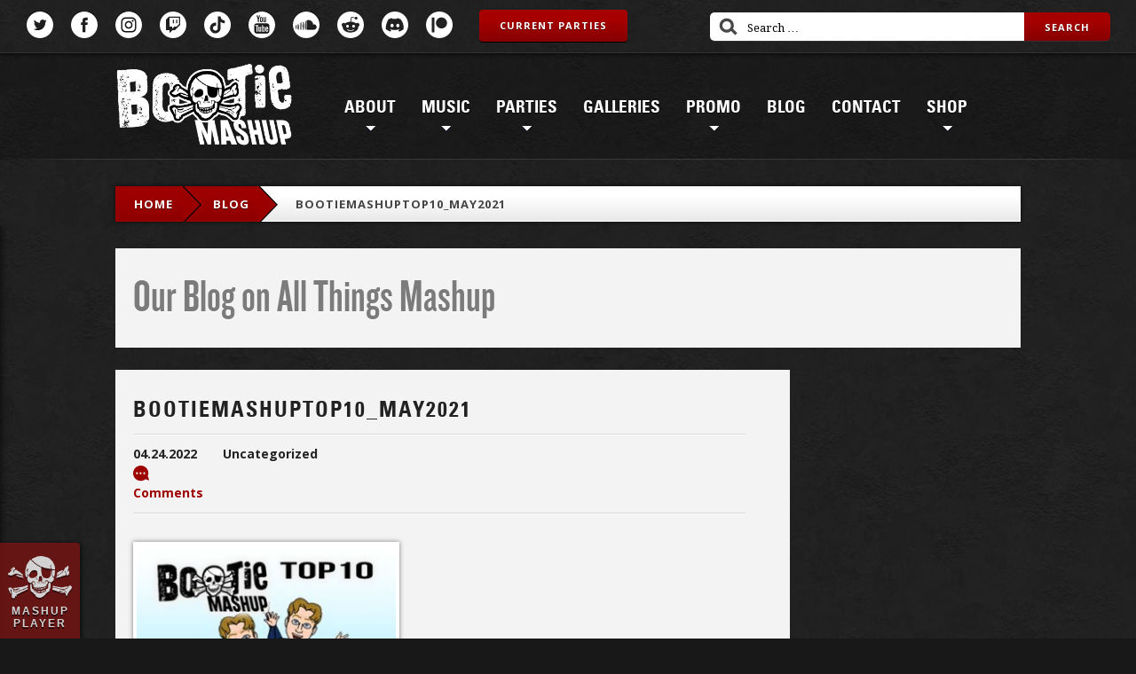

--- FILE ---
content_type: text/css
request_url: https://bootiemashup.com/wp-content/themes/bootie/style.css
body_size: 62272
content:
@charset "UTF-8";
/*
Theme Name:Bootie
Version:1.3
Author:Tectonica
Description:Bootie's unique wordpress theme.
*/
/* ---------------------------------------------------------------------
FONT-FACE
--------------------------------------------------------------------- */
@font-face {
  font-family: "UniversLT Condensed Bold";
  src: url(font/univers-lt-condensed-bold-webfont.eot);
}
@font-face {
  font-family: "UniversLT Condensed Bold";
  src: url(font/univers-lt-condensed-bold-webfont.ttf) format("truetype");
}
@font-face {
  font-family: "Knockout HTF48 Featherweight";
  src: url(font/knockout-htf48-featherweight-webfont.eot);
}
@font-face {
  font-family: "Knockout HTF48 Featherweight";
  src: url(font/knockout-htf48-featherweight-webfont.ttf) format("truetype");
}
@font-face {
  font-family: "Sentinel Semibold";
  src: url(font/sentinel-semibold-webfont.eot);
}
@font-face {
  font-family: "Sentinel Semibold";
  src: url(font/sentinel-semibold-webfont.ttf) format("truetype");
}
@media handheld, projection, screen {
  /* ---------------------------------------------------------------------
  TAGS
  --------------------------------------------------------------------- */
  body {
    background: #181818 url(img/bg_body.png);
    color: #222;
    font-family: "Open Sans";
    font-size: 14px;
    line-height: 22px;
  }
  p, ul, ol {
    margin: 0 0 15px;
  }
  strong {
    font-weight: bold;
  }
  em {
    font-style: italic;
  }
  a, a:link, a:visited {
    color: #9d0000;
    text-decoration: none;
  }
  a:hover, a:active {
    color: #df0000;
  }
  ::-moz-selection {
    background: #9d0000;
    color: #fff;
  }
  ::selection {
    background: #9d0000;
    color: #fff;
  }
  ::-moz-selection {
    background: #9d0000;
    color: #fff;
  }
  /* ---------------------------------------------------------------------
  BASE LAYOUT
  --------------------------------------------------------------------- */
  #header, #content, #footer {
    float: left;
    clear: both;
    width: 100%;
    position: relative;
  }
  div.center {
    margin: 0 auto;
    width: 1020px;
    position: relative;
  }
  #header {
    background: rgba(0, 0, 0, 0.2) url(img/bg_header.png) no-repeat center bottom;
    margin: 60px 0 0;
    height: 120px;
    z-index: 80;
  }
  .customize-support #top-bar {
    top: 32px;
  }
  #top-bar {
    border-bottom: 1px solid #323232;
    -webkit-box-shadow: rgba(0, 0, 0, 0.8) 0 1px 5px;
    box-shadow: rgba(0, 0, 0, 0.8) 0 1px 5px;
    padding: 0 30px;
    height: 60px;
    position: absolute;
    top: 0;
    left: 0;
    right: 0;
    z-index: 90;
  }
  #sliderWrapper {
    margin-bottom: 20px;
  }
  .bxslider {
    overflow: hidden;
  }
  #content {
    padding: 30px 0 0;
  }
  #content div.section {
    float: left; /*background:url(img/bg_divider-section.png) repeat-x 0 bottom;*/ /*padding: 30px 0 70px;*/
    padding: 15px 0 50px;
    width: 100%;
  }
  #content div.section:first-child {
    padding-top: 0;
  }
  #main {
    float: left;
    width: 760px;
  }
  #sidebar {
    float: right;
    width: 240px;
  }
  #container {
    float: left;
    background: #f3f3f3 url(img/bg_content.png) no-repeat center bottom;
    margin: 0 0 20px;
    padding: 0 30px 100px 20px;
    width: 100%;
    min-height: 300px;
    position: relative;
  }
  #container #main {
    width: 685px;
  }
  #container #sidebar {
    width: 254px;
  }
  #container.search {
    padding: 20px 20px 100px;
    width: 980px;
  }
  #container.alt #main {
    float: right;
  }
  #container.alt #sidebar {
    float: left;
  }
  #container.alt-2 #main {
    float: right;
    width: 630px;
  }
  #container.alt-2 #sidebar {
    float: left;
    width: 320px;
  }
  #footer {
    background: url(img/bg_footer.png) repeat-x 0 bottom;
    padding: 15px 0 0;
  }
  #footer div.center {
    background: url(img/bg_footer-center.png) no-repeat center bottom;
    width: 1084px;
  }
  /* ---------------------------------------------------------------------
  ELEMENTS, IDs, CLASSES
  --------------------------------------------------------------------- */
  /* Header
  ------------------------------- */
  #logo {
    position: absolute;
    top: 10px;
    left: 0;
  }
  #logo a {
    background: url(img/BootieMashup_logo-min.png) no-repeat;
    background-size: 100%;
    display: block;
    text-indent: -9999px;
    width: 200px;
    height: 103px;
  }
  /* Main navigation */
  #nav {
    margin: 0;
    position: absolute;
    top: 50px;
    right: 0;
  }
  #nav > li {
    float: left;
    margin: 0 0 0 29px;
    position: relative;
  }
  #nav > li > a {
    float: left;
    background: url(img/bg_drop-down.png) no-repeat -9999px;
    color: #fff;
    display: block;
    font-family: "UniversLT Condensed Bold";
    font-size: 19px;
    text-shadow: #000 0 1px;
    text-transform: uppercase;
  }
  #nav > li > a:hover, #nav > li.current-menu-item > a {
    color: #f0e9a7;
  }
  /* Sub navigation */
  #nav > li.drop-down > a {
    background-position: center 32px;
    padding: 0 0 25px;
  }
  #nav > li.drop-down.current-menu-item > a {
    background-position: center -24px;
    color: #f0e9a7;
  }
  #nav > li.drop-down:hover > a, #nav > li.drop-down.current-menu-item:hover > a {
    background-color: #4b4b4b;
    background-position: center -65px;
    border-top: 1px solid #5d5d5d;
    color: #f0e9a7;
    margin: -17px -18px 0;
    padding: 16px 18px 25px;
  }
  #nav > li > ul {
    background: rgba(80, 80, 80, 0.9);
    border-top: 1px solid #5d5d5d;
    -webkit-box-shadow: rgba(0, 0, 0, 0.7) 0 0 5px;
    box-shadow: rgba(0, 0, 0, 0.7) 0 0 5px;
    padding: 12px 18px;
    width: 240px;
    position: absolute;
    top: 46px;
    left: -9999px;
    z-index: -1;
  }
  #nav > li:hover > ul {
    left: -18px;
  }
  #nav > li > ul > li {
    border-top: 1px solid #393736;
  }
  #nav > li > ul > li:first-child {
    border: 0 none;
  }
  #nav > li > ul > li > a {
    border-top: 1px solid #686868;
    color: #fff;
    display: block;
    font-family: "UniversLT Condensed Bold";
    font-size: 18px;
    text-shadow: #151515 0 1px;
    text-transform: uppercase;
    padding: 8px 0;
  }
  #nav > li > ul > li:first-child a {
    border: 0 none;
  }
  #nav > li > ul > li > a:hover, #nav > li > ul > li.current-menu-item > a {
    color: #f0e9a7;
  }
  /* Top
  ------------------------------- */
  ul.social {
    float: left;
    margin: 13px 15px 0 0;
  }
  ul.social li {
    float: left;
    margin: 0 20px 0 0;
  }
  ul.social li:last-child {
    margin-right: 0 !important;
  }
  ul.social li a {
    background: url(img/ico_social.svg) no-repeat;
    display: block;
    text-indent: -9999px;
    width: 30px;
    height: 30px;
  }
  ul.social li.twitter a {
    background-position: 0 -1px;
  }
  ul.social li.facebook a {
    background-position: 0 -50px;
  }
  ul.social li.youtube a {
    background-position: 0 -101px;
  }
  ul.social li.soundcloud a {
    background-position: 0 -144px;
  }
  ul.social li.insta a {
    background-position: 0 -201px;
  }
  ul.social li.twitch a {
    background-image: url(img/ico_twitch.svg);
  }
  ul.social li.tiktok a {
    background-image: url(img/ico_tiktok.svg);
  }
  ul.social li.reddit a {
    background-image: url(img/ico_reddit.svg);
  }
  ul.social li.discord a {
    background-image: url(img/ico_discord.svg);
  }
  ul.social li.patreon a {
    background-image: url(img/ico_patreon.svg);
  }
  #top-bar ul.social li a:hover {
    filter: brightness(0) saturate(100%) invert(11%) sepia(54%) saturate(7493%) hue-rotate(357deg) brightness(92%) contrast(110%);
  }
  #top-bar ul.nav, #top-bar ul.menu {
    float: right;
    margin: 17px 0 0;
    height: 28px;
  }
  #top-bar ul.nav li, #top-bar ul.menu li {
    float: left;
    line-height: 28px;
    margin: 0 0 0 20px;
  }
  #top-bar ul.nav li:before, #top-bar ul.menu li:before {
    float: left;
    color: #7c7c7c;
    content: "•";
    font-size: 24px;
    text-shadow: #000 0 -1px;
    padding: 0 25px 0 0;
  }
  #top-bar ul.nav li:first-child:before, #top-bar ul.menu li:first-child:before {
    content: "";
    padding: 0;
  }
  #top-bar ul.nav li a, #top-bar ul.menu li a {
    float: left;
    color: #ff7573;
    display: block;
    font-size: 13px;
    font-weight: bold;
    letter-spacing: 1px;
    text-shadow: #000 0 -1px;
    text-transform: uppercase;
  }
  #top-bar ul.nav li a:hover, #top-bar ul.menu li a:hover {
    color: #f0e9a7;
  }
  #top-bar ul.nav li.current-menu-item a, #top-bar ul.menu li.current-menu-item a {
    background: rgba(0, 0, 0, 0.5);
    border-radius: 6px;
    -webkit-box-shadow: #3a3a3a 0 1px;
    box-shadow: #3a3a3a 0 1px;
    color: #f0e9a7;
    margin: 0 -15px;
    padding: 0 15px;
  }
  /* Home
  ------------------------------- */
  div.section div.center > h2 {
    color: #f0e9a7;
    font-family: "UniversLT Condensed Bold";
    font-size: 32px;
    letter-spacing: 2px;
    text-align: center;
    text-shadow: #000 0 1px;
    text-transform: uppercase;
    margin: 0 0 10px;
  }
  div.section div.center > h2 + p, .the-content--blog h5 {
    color: #fff;
    font-family: "UniversLT Condensed Bold";
    font-size: 16px;
    letter-spacing: 2px;
    text-align: center;
    text-shadow: #000 0 1px;
    text-transform: uppercase;
    margin: 0 0 15px;
  }
  div.section div.center > h3 {
    color: #fff;
    font-family: "UniversLT Condensed Bold";
    font-size: 32px;
    letter-spacing: 1px;
    text-shadow: #000 0 1px;
    text-transform: uppercase;
    margin: 0 0 12px;
  }
  p.button {
    margin: 0;
  }
  p.button a {
    background: #9d0000;
    background: -webkit-gradient(linear, left top, left bottom, color-stop(30%, #a70000), to(#870000));
    background: linear-gradient(to bottom, #a70000 30%, #870000 100%);
    background: -ms-linear-gradient(top, #a70000 30%, #870000 100%);
    filter: progid:DXImageTransform.Microsoft.gradient(startColorstr="#a70000",endColorstr="#870000",GradientType=0);
    border-radius: 4px;
    -webkit-box-shadow: #fff 0 1px;
    box-shadow: #fff 0 1px;
    color: #fff;
    display: inline-block;
    font-family: "Open Sans";
    font-size: 11px;
    font-weight: bold;
    line-height: 24px;
    letter-spacing: 1px;
    text-align: center;
    text-shadow: rgba(0, 0, 0, 0.5) 0 1px;
    text-transform: uppercase;
    padding: 6px 23px;
  }
  p.button a:hover {
    background: #b40000;
  }
  p.button a span {
    display: block;
    text-transform: none;
    margin: -5px 0 0;
  }
  p.button.audio a:before, p.button.upload a:before, p.button.go a:after {
    background: url(img/ico_button.svg) no-repeat 0 1px;
    content: "";
    margin: 0 0 0 -7px;
    padding: 1px 32px 0 0;
  }
  p.button.upload a:before {
    background-position: 0 -86px;
    padding: 1px 27px 0 0;
  }
  p.button.go a:after {
    background-position: 0 -183px;
    margin: 0 -8px 0 8px;
    padding: 0 9px 0 0;
  }
  p.button.go {
    position: absolute;
    top: 40px;
    right: 30px;
  }
  p.button.go a {
    font-size: 14px;
    padding: 10px 20px 10px 14px;
  }
  p.button.alt a {
    background: #cbc789;
    background: -webkit-gradient(linear, left top, left bottom, color-stop(30%, #d4d097), to(#afa958));
    background: linear-gradient(to bottom, #d4d097 30%, #afa958 100%);
    background: -ms-linear-gradient(top, #d4d097 30%, #afa958 100%);
    filter: progid:DXImageTransform.Microsoft.gradient(startColorstr="#d4d097",endColorstr="#afa958",GradientType=0);
    border: 1px solid #b7b174;
    border-top: 1px solid #cbc58a;
    border-bottom: 1px solid #96914c;
    -webkit-box-shadow: rgba(0, 0, 0, 0.2) 0 2px 3px, inset #dedbb5 0 1px, inset #96914c 0 -1px 4px;
    box-shadow: rgba(0, 0, 0, 0.2) 0 2px 3px, inset #dedbb5 0 1px, inset #96914c 0 -1px 4px;
    color: #535225;
    font-size: 18px;
    text-shadow: #e2dfbe 0 1px;
    padding: 15px 68px;
  }
  p.button.alt a:hover {
    background: #ebe59a;
  }
  p.button.tickets a {
    padding: 7px 12px 7px 10px;
  }
  p.button.tickets a:before {
    background: url(img/ico_tickets.svg) no-repeat 0 center;
    content: "";
    padding-left: 38px;
  }
  p.button.current-parties {
    margin: 11px 15px 0;
    display: inline-block;
    float: left;
  }
  p.button.current-parties a {
    -webkit-box-shadow: #000 0 1px;
    box-shadow: #000 0 1px;
  }
  div.boxes {
    float: left;
    margin: 0 0 0 -20px;
    width: 1040px;
  }
  div.boxes div.box {
    float: left;
    background: #fff;
    margin: 0 0 10px 20px;
    padding: 20px 30px 30px;
    width: 500px;
    min-height: 145px;
    position: relative;
  }
  div.boxes div.box:before, div.boxes div.box:after {
    content: "";
    border-color: #d8d8d8 transparent;
    border-style: solid;
    border-width: 10px 0 0 10px;
    position: absolute;
    bottom: -10px;
    left: 0;
  }
  div.boxes div.box:after {
    border-width: 10px 10px 0 0;
    border-left: 480px solid #d8d8d8;
    right: 0;
    left: auto;
  }
  div.boxes div.box > h2 {
    color: #fff;
    font-family: "UniversLT Condensed Bold";
    font-size: 26px;
    letter-spacing: 2px;
    text-shadow: #000 0 1px;
    text-transform: uppercase;
    margin: 0 0 12px;
  }
  div.boxes div.box > h3 {
    border-bottom: 2px solid #d8d8d8;
    color: #9d0000;
    font-family: "UniversLT Condensed Bold";
    font-size: 26px;
    letter-spacing: 1px;
    text-transform: uppercase;
    margin: 0 -10px 20px;
    padding: 0 0 12px;
  }
  div.boxes div.box > h4 {
    font-family: "UniversLT Condensed Bold";
    font-size: 22px;
    letter-spacing: 1px;
    text-transform: uppercase;
    margin: 0 0 10px;
  }
  div.boxes div.box div.excerpt {
    margin: 0 0 16px;
  }
  div.boxes div.box div.excerpt div.thumbnail {
    float: left;
    border: 4px solid #fff;
    -webkit-box-shadow: rgba(0, 0, 0, 0.4) 0 0 4px;
    box-shadow: rgba(0, 0, 0, 0.4) 0 0 4px;
    margin: 0 18px 0 0;
    overflow: hidden;
    max-width: 143px;
    max-height: 172px;
  }
  div.boxes div.box div.excerpt div.thumbnail img {
    display: block;
    max-width: 100%;
    height: auto;
  }
  div.boxes div.box div.excerpt p {
    color: #555;
    font-family: "Sentinel Semibold";
    font-size: 16px;
    line-height: 24px;
    margin: 0;
  }
  div.boxes div.box div.excerpt p strong {
    color: #000;
    font-weight: normal;
  }
  div.boxes div.box div.info p {
    color: #000;
    font-family: "Open Sans";
    font-size: 12px;
    font-weight: bold;
    line-height: 18px;
    text-transform: uppercase;
    margin: 0;
  }
  div.boxes div.box div.info p.place {
    margin: 10px 0 0;
  }
  div.boxes div.box div.info p.address {
    color: #555;
  }
  #search-mashups form {
    margin: 0 0 15px;
  }
  #search-mashups .screen-reader-text {
    display: none;
  }
  #search-mashups input.text, #search-mashups input.search-field {
    font-style: italic;
    text-shadow: #fff 0 1px;
    padding: 7px 10px;
    width: 320px;
  }
  #search-mashups input.submit, #search-mashups input.search-submit {
    font-size: 12px;
    margin: -1px 0 0;
    padding: 9px 15px 7px;
  }
  div.boxes div.box p.note {
    color: #555;
    font-family: "Droid Serif";
    font-size: 12px;
    font-style: italic;
    font-weight: bold;
    line-height: 20px;
    margin: 0;
  }
  div.boxes div.box p.button {
    margin: 16px 0 0;
  }
  div.boxes.three-boxes {
    margin: 0 0 0 -30px;
    width: 1050px;
  }
  div.boxes.three-boxes div.box {
    margin: 0 0 40px 30px;
    padding: 18px 20px 32px;
    width: 320px;
    height: 270px;
  }
  div.boxes.three-boxes div.box:after {
    border-left: 300px solid #d8d8d8;
  }
  div.boxes.three-boxes div.box > h3 {
    font-size: 22px;
    margin: 0 0 15px;
    padding: 0 0 8px;
  }
  div.boxes.three-boxes div.box div.excerpt div.thumbnail.video {
    max-width: 272px;
    height: 140px;
  }
  div.boxes.three-boxes div.box div.excerpt div.thumbnail.video img {
    max-width: 272px;
    height: auto;
  }
  div.boxes.three-boxes div.box p.more {
    margin: 0;
    position: absolute;
    bottom: 13px;
    right: 20px;
  }
  div.boxes div.box p.more a {
    font-size: 14px;
    font-weight: bold;
    letter-spacing: 1px;
    text-transform: uppercase;
  }
  div.boxes.three-boxes div.box p.button {
    position: absolute;
    bottom: 20px;
    right: 20px;
  }
  div.boxes.three-boxes div.box p.button.a-plus-d-bt {
    display: none;
  }
  div.columns {
    padding: 0 0 10px;
    overflow: hidden;
  }
  div.columns div.column {
    float: left;
    background: #e6e6e6;
    text-shadow: #ececec 0 1px;
    padding: 20px;
    width: 340px;
    min-height: 385px;
    position: relative;
  }
  #parties div.columns div.column {
    min-height: 300px;
  }
  div.columns div.column:first-child {
    background: #fff;
  }
  div.columns div.column:first-child + div.column {
    background: #efefef;
  }
  div.columns div.column:before, div.columns div.column:after {
    content: "";
    border-color: #c5c5c5 transparent;
    border-style: solid;
    border-width: 0 0 0 10px;
    position: absolute;
    bottom: -10px;
    left: 0;
  }
  div.columns div.column:after {
    border-width: 10px 10px 0 0;
    border-left: 330px solid #c5c5c5;
    right: 0;
    left: auto;
  }
  div.columns div.column:first-child:before, div.columns div.column:first-child:after {
    border-color: #e1e1e1 transparent;
    border-width: 10px 0 0 10px;
  }
  div.columns div.column:first-child:after {
    border-width: 10px 0 0 0;
    border-left: 330px solid #e1e1e1;
  }
  div.columns div.column:first-child + div.column:before, div.columns div.column:first-child + div.column:after {
    border-color: #cecece transparent;
  }
  div.columns div.column:first-child + div.column:after {
    border-width: 10px 0 0 0;
    border-left: 340px solid #cecece;
  }
  div.columns div.column h4 {
    color: #9d0000;
    font-family: "UniversLT Condensed Bold";
    font-size: 26px;
    letter-spacing: 1px;
    line-height: 26px;
    text-transform: uppercase;
    margin: 0 0 3px;
  }
  div.columns div.column p.date {
    color: #444;
    font-family: "UniversLT Condensed Bold";
    font-size: 26px;
    letter-spacing: 1px;
    margin: 0 0 25px;
  }
  div.columns div.column div.thumbnail {
    float: left;
    border: 4px solid #fff;
    -webkit-box-shadow: rgba(0, 0, 0, 0.4) 0 0 4px;
    box-shadow: rgba(0, 0, 0, 0.4) 0 0 4px;
    margin: 0 16px 0 0;
    overflow: hidden;
    width: auto;
    height: auto;
    max-width: 170px;
  }
  #parties div.columns div.column div.thumbnail {
    max-height: 170px;
  }
  div.columns div.column div.thumbnail a {
    display: block;
  }
  div.columns div.column div.thumbnail img {
    width: 100%;
    height: auto;
    display: block;
  }
  div.columns div.column div.info {
    float: left;
    font-size: 12px;
    font-weight: bold;
    line-height: 18px;
    text-transform: uppercase;
    margin: 10px 0 0;
    width: 110px;
  }
  div.columns div.column div.info p.place {
    background: url(img/ico_location-pin.svg) no-repeat;
    margin: 0;
    padding: 50px 0 0;
  }
  div.columns div.column div.info p.address {
    color: #5c5c5c;
  }
  div.columns div.column div.info p.button {
    margin: 15px 0 0;
  }
  div.column-wide {
    float: left;
    background: #efefef url(img/bg_column-wide.png) repeat-x;
    margin: 0 10px;
    padding: 25px 40px 20px 30px;
    width: calc(100% - 20px);
    position: relative;
  }
  div.column-wide:before, div.column-wide:after {
    content: "";
    border-color: #c5c5c5 transparent;
    border-style: solid;
    border-width: 10px 0 0 10px;
    position: absolute;
    bottom: -10px;
    left: 0;
  }
  div.column-wide:after {
    border-width: 10px 10px 0 0;
    border-left: 980px solid #c5c5c5;
    right: 0;
    left: auto;
  }
  div.column-wide h4 {
    color: #444;
    font-family: "UniversLT Condensed Bold";
    font-size: 22px;
    text-shadow: #fff 0 1px;
    text-transform: uppercase;
    margin: 0 0 5px;
  }
  div.column-wide h5 {
    font-family: "UniversLT Condensed Bold";
    font-size: 22px;
    line-height: 24px;
    text-shadow: #fff 0 1px;
    margin: 25px 0 12px;
  }
  div.column-wide img {
    float: left;
    margin: 0 25px 0 0;
  }
  div.column-wide div.content {
    padding: 0 290px 0 0;
  }
  div.column-wide div.content p {
    color: #555;
    font-family: "Droid Serif";
    font-size: 12px;
    font-style: italic;
    font-weight: bold;
    line-height: 20px;
    margin: 0;
  }
  div.column-wide p.button.upload {
    position: absolute;
    top: 45px;
    right: 30px;
  }
  #intro.section {
    padding-bottom: 100px !important;
  }
  #intro div.boxes div.box {
    float: left;
    background: none;
    padding: 0;
    width: 500px;
  }
  #intro div.boxes iframe {
    display: block;
  }
  #promo-video .button {
    margin: 0;
    position: absolute;
    bottom: -60px;
    left: 0;
    right: 0;
    text-align: center;
  }
  #promo-video .button a {
    -webkit-box-shadow: #000 0 1px;
    box-shadow: #000 0 1px;
  }
  #mail-list-form {
    background: #fff;
    padding: 25px 30px 37px;
    height: 100%;
  }
  #mail-list-form p {
    color: #000;
    font-family: "Sentinel Semibold";
    font-size: 16px;
    line-height: 24px;
  }
  #mail-list-form ol.fieldset li.field input.text {
    font-family: "Droid Serif";
    font-style: italic;
    text-shadow: #fff 0 1px;
    padding: 13px 11px;
    width: 100%;
  }
  #mail-list-form ol.fieldset li.field select.select, #mail-list-form ol.fieldset li.field div.selector {
    background: #ccc;
    background: -webkit-gradient(linear, left top, left bottom, color-stop(30%, #e0e0e0), to(#bebebe));
    background: linear-gradient(to bottom, #e0e0e0 30%, #bebebe 100%);
    background: -ms-linear-gradient(top, #e0e0e0 30%, #bebebe 100%);
    filter: progid:DXImageTransform.Microsoft.gradient(startColorstr="#e0e0e0",endColorstr="#bebebe",GradientType=0);
    border: 1px solid #bebebe;
    border-radius: 4px;
    font-family: "Droid Serif";
    font-size: 13px;
    font-style: italic;
    text-shadow: #fff 0 1px;
    padding: 11px 6px;
    width: 100% !important;
  }
  #mail-list-form ol.fieldset li.field select.select option {
    background: #fff;
    color: #222;
    font-family: "Open Sans";
    font-style: normal;
    padding: 0 6px;
  }
  #mail-list-form ol.fieldset li.field div.selector {
    display: inline-block;
    padding: 0;
    overflow: hidden;
    vertical-align: middle;
    height: 40px;
    position: relative;
  }
  #mail-list-form ol.fieldset li.field div.selector:hover {
    background: #e4e4e4;
  }
  #mail-list-form ol.fieldset li.field div.selector span {
    background: url(img/bg_select-alt.png) no-repeat right center;
    display: block;
    line-height: 40px;
    padding: 0 10px;
    height: 40px;
    width: 100% !important;
  }
  #mail-list-form ol.fieldset li.field div.selector select.select {
    padding: 0;
    height: 40px;
    position: absolute;
    top: 0;
    left: 0;
  }
  #blog-list {
    float: left;
    margin: 20px 0 30px -20px;
    width: 1040px;
  }
  #main #blog-list {
    margin-top: 0;
    width: 780px;
  }
  #container.search #main #blog-list {
    width: 100%;
    margin: 0 0 15px -20px;
  }
  #blog-list div.hentry {
    float: left;
    margin: 0 0 20px 20px;
    width: 240px; /*height:228px;*/
    height: 343px;
    position: relative;
  }
  #container.search #blog-list div.hentry { /*background:#fff;-webkit-box-shadow:rgba(0,0,0,0.15) 0 5px 5px;box-shadow:rgba(0,0,0,0.15) 0 5px 5px;border:1px solid #eee;*/
    width: 97%;
    height: auto;
  }
  #container.search #blog-list div.hentry h3 {
    font-size: 18px;
  }
  #container.search #blog-list div.hentry:after {
    display: none;
  }
  #blog-list div.hentry > img {
    display: block;
    max-width: 100%;
  }
  #blog-list div.hentry:before, #blog-list div.hentry:after {
    background: url(img/bg_hentry-list.png) no-repeat;
    content: "";
    width: 250px;
    height: 343px;
    position: absolute;
    top: -5px;
    left: -5px;
    z-index: -1;
  }
  #blog-list div.hentry:after {
    background-position: 0 bottom;
    top: auto;
    bottom: -5px;
  }
  #blog-list div.hentry div.thumbnail {
    margin: 0;
    overflow: hidden;
    width: 240px;
    min-height: 10px; /*max-height:130px;*/
    max-height: 240px;
  }
  #blog-list div.hentry div.thumbnail a {
    display: block;
  }
  #blog-list div.hentry div.thumbnail img {
    width: auto;
    max-width: 100%;
    display: block;
  }
  #container.search #blog-list div.hentry div.thumbnail {
    width: auto;
  }
  #blog-list div.hentry div.thumbnail img:hover {
    opacity: 0.95;
  }
  #blog-list div.hentry p.meta {
    background: #151515;
    color: #fff;
    font-weight: bold;
    line-height: 32px;
    text-shadow: #000 0 1px;
    margin: 0;
    padding: 0 20px;
    height: 32px;
    position: relative;
  }
  #blog-list .hentry .download {
    display: block;
    background-color: #a60000;
    color: #FFF;
    padding: 8px 15px;
    border-radius: 5px;
    text-align: center;
    text-transform: uppercase;
    margin-left: 20px;
    width: 138px;
    font-weight: bold;
    text-shadow: #bf0000 1px 1px;
    letter-spacing: 1px;
    font-size: 12px;
    position: relative;
    top: 70px;
  }
  #blog-list div.hentry p.meta span.date {
    color: #fff;
    font-size: 14px;
  }
  #blog-list div.hentry p.meta span.comments {
    position: absolute;
    top: 0;
    right: 20px;
  }
  #blog-list div.hentry p.meta span.comments a {
    background: url(img/ico_comments.svg) no-repeat 0 center;
    color: #ff7573;
    padding: 1px 0 1px 24px;
  }
  #blog-list div.hentry p.meta span.comments a:hover {
    color: #f0e9a7;
  }
  #blog-list div.hentry h4 {
    color: #9d0000;
    font-size: 14px;
    font-weight: bold;
    line-height: 22px;
    margin: 10px 10px 0;
    overflow: hidden;
    height: 48px;
  }
  #blog-list div.hentry h4 a {
    display: block;
  }
  #blog p.button {
    text-align: center;
  }
  #blog p.button a {
    -webkit-box-shadow: #000 0 1px;
    box-shadow: #000 0 1px;
    color: #f0e9a7;
    font-size: 14px;
    padding: 12px 20px;
    min-width: 240px;
  }
  #top-bar .search-form {
    position: absolute;
    top: 14px;
    right: 30px;
  }
  #top-bar .search-form input.search-field {
    background: #fff url(img/ico_search.png) no-repeat 10px center;
    border: 0 none;
    border-radius: 5px;
    -webkit-box-shadow: #303030 1px 1px;
    box-shadow: #303030 1px 1px;
    color: #000;
    font-family: "Droid Serif";
    font-size: 13px;
    height: 32px;
    text-shadow: none;
    padding: 14px 110px 11px 42px;
    width: 450px;
    -webkit-transition: ease-in-out 0.3s all;
    transition: ease-in-out 0.3s all;
  }
  #top-bar .search-form input.search-field::-webkit-input-placeholder {
    color: #000;
    opacity: 1;
  }
  #top-bar .search-form input.search-field:-moz-placeholder {
    color: #000;
    opacity: 1;
  }
  #top-bar .search-form input.search-field::-moz-placeholder {
    color: #000;
    opacity: 1;
  }
  #top-bar .search-form input.search-field:-ms-input-placeholder {
    color: #000;
    opacity: 1;
  }
  #top-bar .search-form input.search-field:hover, #top-bar .search-form input.search-field:focus {
    -webkit-box-shadow: #303030 1px 1px, inset #000 1px 1px 3px;
    box-shadow: #303030 1px 1px, inset #000 1px 1px 3px;
  }
  #top-bar .search-form input.search-submit {
    background: #9d0000;
    background: -webkit-gradient(linear, left top, left bottom, color-stop(30%, #a70000), to(#870000));
    background: linear-gradient(to bottom, #a70000 30%, #870000 100%);
    background: -ms-linear-gradient(top, #a70000 30%, #870000 100%);
    filter: progid:DXImageTransform.Microsoft.gradient(startColorstr="#a70000",endColorstr="#870000",GradientType=0);
    border: 0 none;
    border-radius: 0 5px 5px 0;
    cursor: pointer;
    color: #fff;
    font-size: 11px;
    font-weight: bold;
    letter-spacing: 1px;
    text-shadow: rgba(0, 0, 0, 0.5) 0 1px;
    text-transform: uppercase;
    padding: 0 23px;
    height: 42px;
    position: absolute;
    top: 0;
    right: -1px;
  }
  #top-bar .search-form input.search-submit {
    height: 32px;
  }
  #top-bar .search-form input.search-submit:hover {
    background: #b40000;
  }
  #top-bar .search-form span.screen-reader-text {
    display: none;
  }
  #mashups {
    position: relative;
  }
  #mashups .search-form {
    position: absolute;
    top: 0;
    right: 0;
  }
  #mashups .search-form input.search-field {
    background: #fff url(img/ico_search.png) no-repeat 10px center;
    border: 0 none;
    border-radius: 5px;
    -webkit-box-shadow: #303030 1px 1px;
    box-shadow: #303030 1px 1px;
    color: #000;
    font-family: "Droid Serif";
    font-size: 13px;
    height: 42px;
    text-shadow: none;
    padding: 14px 110px 11px 42px;
    width: 325px;
    -webkit-transition: ease-in-out 0.3s all;
    transition: ease-in-out 0.3s all;
  }
  #mashups .search-form input.search-field::-webkit-input-placeholder {
    color: #000;
    opacity: 1;
  }
  #mashups .search-form input.search-field:-moz-placeholder {
    color: #000;
    opacity: 1;
  }
  #mashups .search-form input.search-field::-moz-placeholder {
    color: #000;
    opacity: 1;
  }
  #mashups .search-form input.search-field:-ms-input-placeholder {
    color: #000;
    opacity: 1;
  }
  #mashups .search-form input.search-field:hover, #mashups .search-form input.search-field:focus {
    -webkit-box-shadow: #303030 1px 1px, inset #000 1px 1px 3px;
    box-shadow: #303030 1px 1px, inset #000 1px 1px 3px;
  }
  #mashups .search-form input.search-submit {
    background: #9d0000;
    background: -webkit-gradient(linear, left top, left bottom, color-stop(30%, #a70000), to(#870000));
    background: linear-gradient(to bottom, #a70000 30%, #870000 100%);
    background: -ms-linear-gradient(top, #a70000 30%, #870000 100%);
    filter: progid:DXImageTransform.Microsoft.gradient(startColorstr="#a70000",endColorstr="#870000",GradientType=0);
    border: 0 none;
    border-radius: 0 5px 5px 0;
    cursor: pointer;
    color: #fff;
    font-size: 11px;
    font-weight: bold;
    letter-spacing: 1px;
    text-shadow: rgba(0, 0, 0, 0.5) 0 1px;
    text-transform: uppercase;
    padding: 0 23px;
    height: 42px;
    position: absolute;
    top: 0;
    right: -1px;
  }
  #mashups .search-form input.search-submit:hover {
    background: #b40000;
  }
  #mashups .search-form span.screen-reader-text {
    display: none;
  }
  #mashups div.columns div.column {
    padding: 15px 20px 80px;
    width: 255px;
    min-height: 551px;
  }
  #mashups div.columns div.column:first-child {
    width: 510px;
  }
  #mashups div.columns div.column:after {
    border-left: 245px solid #c5c5c5;
  }
  #mashups div.columns div.column:first-child:after {
    border-left: 500px solid #e1e1e1;
  }
  #mashups div.columns div.column:first-child + div.column:after {
    border-left: 255px solid #cecece;
  }
  #mashups div.columns div.column h4 {
    border-bottom: 2px solid #d8d8d8;
    -webkit-box-shadow: #f5f5f5 0 1px;
    box-shadow: #f5f5f5 0 1px;
    margin: 0 0 20px;
    padding: 0 20px 12px 0;
    position: relative;
  }
  #mashups div.columns div.column:first-child h4 {
    -webkit-box-shadow: none;
    box-shadow: none;
  }
  #mashups div.columns div.column ul li {
    border-bottom: 1px solid #efefef;
    color: #444;
    font-size: 12px;
    font-weight: bold;
    line-height: 18px;
  }
  #mashups div.columns div.column ul li a {
    background: url(img/ico_play.svg) no-repeat 10px center;
    color: #444;
    display: block;
    padding: 3px 20px 3px 35px;
  }
  #mashups div.columns div.column ul li a strong {
    color: #f4061d;
  }
  #mashups div.columns div.column ul li a:hover {
    background-color: #f5f5f5;
  }
  #mashups div.columns div.column div.image {
    float: left;
    margin: 0 15px 15px 0;
    overflow: hidden;
    width: 80px;
    height: 80px;
  }
  #mashups div.columns div.column div.image img {
    width: 80px;
    height: auto;
  }
  #mashups div.columns div.column div.meta {
    color: #444;
    font-size: 12px;
    font-weight: bold;
    margin: 0 0 30px;
    padding: 12px 0 0;
  }
  #mashups div.columns div.column div.meta span {
    display: block;
    color: #7d7d7d;
    line-height: 18px;
  }
  #mashups div.columns div.column div.meta span.released {
    color: #444;
    text-transform: uppercase;
    margin: 0 0 3px;
  }
  #mashups div.columns div.column p {
    clear: both;
    color: #555;
    font-family: "Sentinel Semibold";
    font-size: 14px;
    line-height: 24px;
    margin: 0;
  }
  #mashups div.columns div.column p strong {
    color: #000;
    font-weight: normal;
  }
  #mashups div.columns div.column p.button {
    position: absolute;
    bottom: 25px;
    left: 20px;
  }
  #bootie-radio div.columns div.column {
    min-height: 180px;
  }
  #media-galleries div.galleries {
    float: left;
    margin: 15px 0 35px -20px;
    width: 1040px;
  }
  #media-galleries div.galleries div.gallery {
    float: left;
    margin: 0 0 0 20px;
    width: 240px;
    position: relative;
  }
  #media-galleries div.galleries div.gallery div.thumbnail {
    border: 5px solid #303030;
    -webkit-box-shadow: rgba(0, 0, 0, 0.5) 0 0 5px;
    box-shadow: rgba(0, 0, 0, 0.5) 0 0 5px;
    overflow: hidden;
    width: 230px;
    height: 190px;
  }
  #media-galleries div.galleries div.gallery h5 {
    color: #fff;
    font-family: "UniversLT Condensed Bold";
    font-size: 16px;
    letter-spacing: 2px;
    text-align: center;
    text-shadow: #000 0 1px;
    text-transform: uppercase;
    margin: 20px 0 0;
  }
  #media-galleries div.galleries div.gallery p.browse {
    text-align: center;
    width: 100%;
    position: absolute;
    top: -5px;
    left: 0;
    right: 0;
  }
  #media-galleries div.galleries div.gallery p.browse a {
    background: #9d0000;
    -webkit-box-shadow: rgba(0, 0, 0, 0.4) 0 2px 3px;
    box-shadow: rgba(0, 0, 0, 0.4) 0 2px 3px;
    color: #fff;
    display: inline-block;
    font-size: 11px;
    font-weight: bold;
    letter-spacing: 1px;
    text-shadow: rgba(0, 0, 0, 0.5) 0 1px;
    text-transform: uppercase;
    padding: 7px 35px;
    position: relative;
  }
  #media-galleries div.galleries div.gallery p.browse a:before, #media-galleries div.galleries div.gallery p.browse a:after {
    content: "";
    border-color: #7f0000 transparent;
    border-style: solid;
    border-width: 0 0 5px 5px;
    position: absolute;
    top: 0;
    left: -5px;
  }
  #media-galleries div.galleries div.gallery p.browse a:after {
    border-width: 0 5px 5px 0;
    left: auto;
    right: -5px;
  }
  #media-galleries div.galleries div.gallery p.browse a:hover {
    background: #b40000;
  }
  #media-galleries p.button {
    clear: both;
    text-align: center;
  }
  #media-galleries p.button a {
    -webkit-box-shadow: #000 0 1px;
    box-shadow: #000 0 1px;
    color: #fff;
    font-size: 14px;
    padding: 12px 20px;
    min-width: 240px;
  }
  #featured {
    float: left;
    margin: 0 0 0 -20px;
    width: 1040px;
  }
  #featured div.featured {
    float: left;
    margin: 0 0 0 20px;
    width: 500px;
  }
  #featured div.featured h4 {
    color: #f0e9a7;
    font-family: "UniversLT Condensed Bold";
    font-size: 32px;
    letter-spacing: 2px;
    text-align: center;
    text-shadow: #000 0 1px;
    text-transform: uppercase;
    margin: 0 0 10px;
  }
  #featured div.featured div.thumbnail {
    border: 5px solid #303030;
    -webkit-box-shadow: rgba(0, 0, 0, 0.5) 0 0 5px;
    box-shadow: rgba(0, 0, 0, 0.5) 0 0 5px;
    overflow: hidden;
    width: 490px;
    height: 210px;
  }
  #featured div.featured div.thumbnail img {
    width: 490px;
    height: auto;
  }
  #featured div.featured p.button {
    text-align: center;
  }
  #featured div.featured p.button a {
    background: #9d0000;
    border-radius: 0;
    -webkit-box-shadow: none;
    box-shadow: none;
    padding: 8px 15px;
    width: 230px;
    position: relative;
  }
  #featured div.featured p.button a:before, #featured div.featured p.button a:after {
    content: "";
    border-color: #7f0000 transparent;
    border-style: solid;
    border-width: 41px 0 0 11px;
    position: absolute;
    top: 0;
    left: -11px;
  }
  #featured div.featured p.button a:after {
    border-width: 41px 11px 0 0;
    left: auto;
    right: -11px;
  }
  #featured div.featured p.button a:hover {
    background: #b40000;
  }
  /* Content
  ------------------------------- */
  #breadcrumbs {
    background: #f9f9f9;
    background: -webkit-gradient(linear, left top, left bottom, color-stop(30%, #fff), to(#e8e8e8));
    background: linear-gradient(to bottom, #fff 30%, #e8e8e8 100%);
    background: -ms-linear-gradient(top, #fff 30%, #e8e8e8 100%);
    filter: progid:DXImageTransform.Microsoft.gradient(startColorstr="#fff",endColorstr="#e8e8e8",GradientType=0);
    border: 1px solid #fff;
    -webkit-box-shadow: rgba(0, 0, 0, 0.7) 0 0 5px;
    box-shadow: rgba(0, 0, 0, 0.7) 0 0 5px;
    margin: 0 0 30px;
    height: 40px;
  }
  #breadcrumbs li {
    float: left;
    color: #444;
    font-size: 13px;
    font-weight: bold;
    letter-spacing: 1px;
    line-height: 38px;
    text-shadow: #fff 0 1px;
    text-transform: uppercase;
    padding: 0 0 0 40px;
  }
  #breadcrumbs li:first-child {
    padding: 0;
  }
  #breadcrumbs li a {
    float: left;
    background: #9d0000;
    background: -webkit-gradient(linear, left top, left bottom, color-stop(30%, #9d0000), to(#8f0000));
    background: linear-gradient(to bottom, #9d0000 30%, #8f0000 100%);
    background: -ms-linear-gradient(top, #9d0000 30%, #8f0000 100%);
    filter: progid:DXImageTransform.Microsoft.gradient(startColorstr="#9d0000",endColorstr="#8f0000",GradientType=0);
    border: 1px solid #9d0000;
    border-right: 0 none;
    color: #fff;
    display: block;
    text-shadow: rgba(0, 0, 0, 0.5) 0 1px;
    margin: -1px 0 0 -40px;
    padding: 0 12px 0 32px;
    position: relative;
  }
  #breadcrumbs li:first-child a {
    margin-left: -1px;
    padding-left: 20px;
  }
  #breadcrumbs li a:after {
    background: url(img/bg_breadcrumbs-tip.svg) no-repeat;
    content: "";
    display: block;
    width: 21px;
    height: 40px;
    position: absolute;
    top: -1px;
    right: -20px;
    z-index: 10;
  }
  #breadcrumbs li a:hover {
    background: #b40000;
  }
  #breadcrumbs li a:hover:after {
    background-position: 0 -50px;
  }
  #a-plus-d {
    margin: 0 0 40px;
    position: relative;
  }
  #a-plus-d div.header h1, #a-plus-d div.header h2, #a-plus-d div.header h3 {
    color: #fff;
    font-family: "UniversLT Condensed Bold";
    letter-spacing: 1px;
    text-shadow: #000 0 1px;
    text-transform: uppercase;
    margin: 0 0 5px;
  }
  #a-plus-d div.header h1 {
    color: #d4d097;
    font-size: 52px;
    letter-spacing: 2px;
    text-shadow: #fff 0 -1px;
    margin: 0;
  }
  #a-plus-d div.header h2 {
    font-size: 26px;
  }
  #a-plus-d div.header h3 {
    font-size: 18px;
  }
  #a-plus-d div.image {
    -webkit-box-shadow: rgba(0, 0, 0, 0.7) 0 0 5px;
    box-shadow: rgba(0, 0, 0, 0.7) 0 0 5px;
    margin: 30px 0 0;
    overflow: hidden;
    width: 1020px;
    height: 340px;
    position: relative;
  }
  #a-plus-d div.image img {
    width: 1020px;
    height: auto;
  }
  #a-plus-d div.image p.button {
    position: absolute;
    bottom: 20px;
    right: 30px;
  }
  #a-plus-d div.image p.button a {
    -webkit-box-shadow: #000 0 1px;
    box-shadow: #000 0 1px;
    color: #f0e9a7;
    font-size: 14px;
    padding: 9px 38px;
  }
  #a-plus-d div.image p.button.alt {
    bottom: 72px;
  }
  #a-plus-d div.image p.button.alt a {
    -webkit-box-shadow: rgba(0, 0, 0, 0.2) 0 2px 3px, inset #dedbb5 0 1px, inset #96914c 0 -1px 4px;
    box-shadow: rgba(0, 0, 0, 0.2) 0 2px 3px, inset #dedbb5 0 1px, inset #96914c 0 -1px 4px;
    color: #535225;
    font-size: 18px;
    padding: 15px 50px;
  }
  #a-plus-d div.image p.button.alt a strong {
    color: #d50005;
  }
  #a-plus-d div.image p.button.alt a:hover {
    background: #ebe59a;
  }
  #smash-up-derby {
    text-align: center;
    margin: 0 0 55px;
  }
  #smash-up-derby h1 {
    background: url(img/logo_smash-up-derby.svg) no-repeat;
    text-indent: -9999px;
    margin: 0 auto 12px;
    width: 426px;
    height: 73px;
  }
  #smash-up-derby h2, #smash-up-derby h3 {
    color: #fff;
    font-family: "UniversLT Condensed Bold";
    font-size: 26px;
    letter-spacing: 2px;
    text-shadow: #000 0 1px;
    text-transform: uppercase;
    margin: 0 0 8px;
  }
  #smash-up-derby h3 {
    font-size: 18px;
    letter-spacing: 1px;
  }
  #smash-up-derby div.image {
    -webkit-box-shadow: rgba(0, 0, 0, 0.7) 0 0 5px;
    box-shadow: rgba(0, 0, 0, 0.7) 0 0 5px;
    margin: 30px 0 0;
    position: relative;
  }
  #smash-up-derby div.image img {
    max-width: 100%;
    display: block;
  }
  #smash-up-derby div.image p.button {
    background: rgba(157, 0, 0, 0.9);
    padding: 20px 0;
    width: 500px;
    position: absolute;
    bottom: -15px;
    left: 0;
    right: 0;
    margin: 0 auto;
  }
  #smash-up-derby div.image p.button:before, #smash-up-derby div.image p.button:after {
    content: "";
    border-color: #6e030e transparent;
    border-style: solid;
    border-width: 15px 0 0 15px;
    position: absolute;
    bottom: 0;
    left: -15px;
  }
  #smash-up-derby div.image p.button:after {
    border-width: 15px 15px 0 0;
    left: auto;
    right: -15px;
  }
  #coverflow {
    background: #efefef;
    -webkit-box-shadow: rgba(0, 0, 0, 0.7) 0 0 5px;
    box-shadow: rgba(0, 0, 0, 0.7) 0 0 5px;
    margin: -30px 0 60px;
    padding: 50px 0 0;
    width: 100%;
    height: auto;
    position: relative;
  }
  #coverflow h1 {
    color: #7b7b7b;
    font-family: "Knockout HTF48 Featherweight";
    font-size: 52px;
    line-height: 52px;
    text-shadow: #fff 0 1px;
    background: none;
    border-bottom: 1px solid #d8d8d8;
    -webkit-box-shadow: #fff 0 1px;
    box-shadow: #fff 0 1px;
    margin: 0 25px 30px;
    padding: 0 0 20px;
    text-align: center;
    text-transform: uppercase;
  }
  #albums {
    margin: 0 0 0 -4px;
    width: 1020px;
    height: 334px;
  }
  .albums {
    overflow: hidden;
    margin: -10px 0 0 14px;
    padding: 0 0 20px;
  }
  .albums div.album-cover {
    margin: 10px;
    padding: 4px;
    float: left;
    position: relative;
    overflow: hidden;
    background: #fff;
    min-width: 228px;
    min-height: 228px;
    -webkit-box-shadow: rgba(0, 0, 0, 0.2) 0 0 3px;
    box-shadow: rgba(0, 0, 0, 0.2) 0 0 3px;
  }
  .albums div.album-cover:after {
    border: 4px solid #fff;
    -webkit-box-shadow: rgba(0, 0, 0, 0.5) 0 0 5px;
    box-shadow: rgba(0, 0, 0, 0.5) 0 0 5px;
    content: "";
    width: 100%;
    height: 100%;
    position: absolute;
    top: 0;
    left: 0;
  }
  .albums div.album-cover img {
    display: block;
    width: 100%;
  }
  .albums div.album-cover a.title {
    background: rgba(0, 0, 0, 0.75);
    word-break: break-all;
    line-height: 1.2;
    font-size: 1.8em;
    display: block;
    color: #fff;
    text-align: center;
    font-weight: 700;
    padding: 10px;
    text-transform: uppercase;
    width: 100%;
    opacity: 0;
    position: absolute;
    bottom: 0;
    left: 0;
    right: 0;
    height: 100%;
    -webkit-transition: ease-in-out 0.4s all;
    transition: ease-in-out 0.4s all;
    z-index: 99;
    vertical-align: bottom;
  }
  .albums div.album-cover:hover a.title {
    bottom: 0;
    opacity: 1;
  }
  #album-link {
    position: absolute;
    top: 50px;
    left: 339px;
    z-index: 99999;
  }
  #album-link a {
    display: block;
    text-indent: -9999px;
    width: 342px;
    height: 385px;
  }
  #album-title {
    font-family: "UniversLT Condensed Bold";
    font-size: 20px;
    letter-spacing: 2px;
    line-height: 60px;
    text-align: center;
    text-shadow: #fff 0 1px;
    text-transform: uppercase;
    width: 100%;
    position: absolute;
    bottom: 42px;
    left: 0;
    z-index: 10;
  }
  .post-type-archive-mix-tapes .albums div.album-cover {
    width: 228px;
  }
  #twitch div.columns div.column:first-child {
    background: transparent;
    box-shadow: none;
    width: 65.6%;
    padding: 0;
    text-shadow: none;
  }
  #twitch div.columns div.column a {
    color: #fff;
  }
  #twitch div.columns div.column:first-child::after, #twitch div.columns div.column:last-child::after,
  #twitch div.columns div.column:first-child::before, #twitch div.columns div.column:last-child::before {
    display: none;
  }
  #twitch div.columns div.column:last-child {
    background: transparent;
    box-shadow: none;
    width: 33.3%;
    padding: 0;
  }
  #coverflow-pager {
    background: #e3e3e3;
    border-radius: 4px;
    -webkit-box-shadow: inset rgba(0, 0, 0, 0.3) 0 0 5px, #fff 0 1px;
    box-shadow: inset rgba(0, 0, 0, 0.3) 0 0 5px, #fff 0 1px;
    margin: 0;
    width: 900px;
    height: 60px;
    position: absolute;
    bottom: 42px;
    left: 60px;
  }
  #coverflow-pager li {
    background: #9d0000;
    background: -webkit-gradient(linear, left top, left bottom, color-stop(30%, #a70000), to(#870000));
    background: linear-gradient(to bottom, #a70000 30%, #870000 100%);
    background: -ms-linear-gradient(top, #a70000 30%, #870000 100%);
    filter: progid:DXImageTransform.Microsoft.gradient(startColorstr="#a70000",endColorstr="#870000",GradientType=0);
    border-radius: 4px;
    -webkit-box-shadow: #fff 0 1px;
    box-shadow: #fff 0 1px;
    width: 76px;
    height: 50px;
    position: absolute;
    top: 5px;
    z-index: 40;
  }
  #coverflow-pager li.prev {
    left: 5px;
  }
  #coverflow-pager li.next {
    right: 5px;
  }
  #coverflow-pager li a {
    background: url(img/bg_pager-coverflow.png) no-repeat;
    display: block;
    text-indent: -9999px;
    width: 76px;
    height: 50px;
  }
  #coverflow-pager li.next a {
    background-position: 0 -60px;
  }
  #coverflow-pager li:hover {
    background: #b40000;
  }
  #coverflow-pager li:hover a {
    transition-duration: 0.2s;
    -moz-transition-duration: 0.2s;
    -webkit-transition-duration: 0.2s;
  }
  #coverflow-pager li.prev:hover a {
    background-position: -5px 0;
  }
  #coverflow-pager li.next:hover a {
    background-position: 5px -60px;
  }
  #downloadable {
    background: url(img/bg_downloadable.png) no-repeat;
    display: block;
    text-indent: -9999px;
    width: 103px;
    height: 103px;
    position: absolute;
    top: -4px;
    right: -4px;
    z-index: 20;
  }
  #back {
    margin: 38px 0 -20px;
    position: relative;
    z-index: 10;
  }
  #back a {
    font-size: 12px;
    font-weight: bold;
    letter-spacing: 1px;
    text-shadow: #fff 0 1px;
    text-transform: uppercase;
  }
  #album-info {
    float: left;
    margin: 0 0 20px;
    min-height: 260px;
  }
  #album-info div.album-cover {
    float: left;
    margin: 0 20px 0 0;
    padding: 0;
    height: 246px;
    width: 246px;
    position: relative;
  }
  #album-info div.album-cover img {
    border: 4px solid #fff;
    -webkit-box-shadow: rgba(0, 0, 0, 0.5) 0 0 5px;
    box-shadow: rgba(0, 0, 0, 0.5) 0 0 5px;
    width: auto;
    height: auto;
    max-width: 100%;
  }
  #album-info .description {
    float: right;
    color: #555;
    font-family: "Sentinel Semibold";
    font-size: 14px;
    line-height: 24px;
    margin: 10px 0;
    width: calc(100% - 270px);
  }
  #album-info .description strong {
    color: #000;
    font-weight: normal;
  }
  #album-info p.released {
    float: right;
    color: #000;
    font-family: "Sentinel Semibold";
    font-size: 14px;
    line-height: 24px;
    width: 680px;
  }
  #album-info dl.related {
    float: right;
    border-top: 1px solid #d8d8d8;
    -webkit-box-shadow: inset #fff 0 1px;
    box-shadow: inset #fff 0 1px;
    font-family: "Open Sans";
    font-size: 12px;
    font-weight: bold;
    letter-spacing: 1px;
    text-shadow: #fff 0 1px;
    margin: 10px 0 0;
    padding: 24px 0 0;
    width: 680px;
  }
  #album-info dl.related dt {
    color: #222;
    text-transform: uppercase;
    margin: 0 0 7px;
  }
  #album-info dl.related dd {
    margin: 0 0 7px;
    display: none;
  }
  #album-info dl.related dd:nth-child(-n+5) {
    display: block;
  }
  #tabs-tracks {
    float: left;
    border-bottom: 2px solid #d6d6d6;
    display: none;
    margin: 0;
    padding: 4px 0 0;
    width: 100%;
  }
  #tabs-tracks li {
    float: left;
    margin: 0 4px 0 0;
  }
  #tabs-tracks li a {
    float: left;
    background: #d6d6d6;
    border: 2px solid #d6d6d6;
    border-bottom: 0 none;
    border-radius: 5px 5px 0 0;
    -webkit-box-shadow: inset #e1e1e1 0 1px;
    box-shadow: inset #e1e1e1 0 1px;
    color: #858585;
    display: block;
    font-family: "Open Sans";
    font-weight: bold;
    letter-spacing: 1px;
    text-shadow: #fff 0 1px;
    text-transform: uppercase;
    padding: 7px 35px;
  }
  #tabs-tracks li a:hover {
    background: #e4e4e4;
    color: #444;
  }
  #tabs-tracks li.active {
    position: relative;
    bottom: -2px;
    z-index: 60;
  }
  #tabs-tracks li.active a {
    background: #efefef;
    background: -webkit-gradient(linear, left top, left bottom, color-stop(10%, #e8e8e8), color-stop(80%, #f3f3f3));
    background: linear-gradient(to bottom, #e8e8e8 10%, #f3f3f3 80%);
    background: -ms-linear-gradient(top, #e8e8e8 10%, #f3f3f3 80%);
    filter: progid:DXImageTransform.Microsoft.gradient(startColorstr="#e8e8e8",endColorstr="#f3f3f3",GradientType=0);
    -webkit-box-shadow: inset #f3f3f3 0 1px;
    box-shadow: inset #f3f3f3 0 1px;
    color: #222;
    text-shadow: #fff 0 -1px;
    margin-top: -6px;
    padding: 10px 35px;
  }
  #tracks {
    float: left;
    width: 100%;
  }
  #tracks div.tracks {
    padding: 30px 0;
    position: relative;
  }
  #tracks div.tracks div.tracks-info {
    background: url(img/img_disc.png) no-repeat 10px 0;
    font-family: "Open Sans";
    font-size: 16px;
    letter-spacing: 1px;
    text-shadow: #fff 0 1px;
    margin: 0 0 30px;
    padding: 18px 300px 0 110px;
    min-height: 80px;
  }
  #tracks div.tracks div.tracks-info p.number {
    font-weight: bold;
    margin: 0;
  }
  #tracks div.tracks div.tracks-info p.runtime {
    margin: 0;
  }
  #tracks div.tracks p.button {
    position: absolute;
    top: 45px;
    right: 10px;
  }
  #tracks div.tracks p.button a {
    color: #f0e9a7;
    font-size: 12px;
  }
  #tracks div.tracks p.button a span {
    color: #fff;
  }
  #tracks div.tracks ul {
    margin: 0;
  }
  #tracks div.tracks ul li {
    background: #e8e8e8;
    margin: 0 0 5px;
    min-height: 32px;
    position: relative;
  }
  #tracks div.tracks ul li span.play {
    display: block;
  }
  #tracks div.tracks ul li span.play a {
    background: url(img/ico_play-alt.svg) no-repeat 10px 13px;
    display: block;
    padding: 6px 130px 6px 39px;
  }
  #tracks div.tracks ul li span.play a:hover {
    background-color: #e0e0e0;
  }
  #tracks div.tracks ul li span.play a span {
    color: #555;
    display: block;
    font-family: "Droid Serif";
    font-size: 11px;
    font-style: italic;
    font-weight: bold;
    line-height: 16px;
    text-shadow: #eee 0 1px;
  }
  #tracks div.tracks ul li span.play a span:first-child {
    color: #9d0000;
    font-family: "Open Sans";
    font-size: 12px;
    font-style: normal;
  }
  #tracks div.tracks ul li span.download {
    position: absolute;
    top: 10px;
    right: 10px;
  }
  #tracks div.tracks ul li span.download a {
    background: #535353;
    border: 1px solid #535353;
    -webkit-box-shadow: inset #797979 0 1px, #f3f3f3 0 1px;
    box-shadow: inset #797979 0 1px, #f3f3f3 0 1px;
    color: #cfcfcf;
    display: block;
    font-family: "Open Sans";
    font-size: 12px;
    font-weight: bold;
    letter-spacing: 1px;
    text-shadow: #232323 0 1px;
    text-transform: uppercase;
    padding: 0 12px;
  }
  #tracks div.tracks ul li span.download a:hover {
    background: #757575;
    color: #e3e3e3;
  }
  #parties h2 {
    border: 1px solid #d5d5d5;
    border-radius: 4px;
    -webkit-box-shadow: inset #d2d2d2 0 0 3px, #fff 0 1px;
    box-shadow: inset #d2d2d2 0 0 3px, #fff 0 1px;
    color: #b0b0b0;
    font-family: "UniversLT Condensed Bold";
    font-size: 20px;
    letter-spacing: 1px;
    text-shadow: #fcfcfc 0 -1px;
    text-transform: uppercase;
    margin: 10px 0 30px;
    padding: 9px 15px 8px;
  }
  #parties > h2 {
    margin-top: 0;
  }
  #parties h2 span {
    color: #222;
  }
  #parties div.party {
    background: #fff;
    -webkit-box-shadow: rgba(0, 0, 0, 0.2) 0 0 4px;
    box-shadow: rgba(0, 0, 0, 0.2) 0 0 4px;
    margin: 0 0 15px;
    padding: 20px 20px 30px;
    overflow: hidden;
    position: relative;
  }
  #parties div.party div.thumbnail {
    float: left;
    border: 4px solid #fff;
    -webkit-box-shadow: rgba(0, 0, 0, 0.3) 0 0 4px;
    box-shadow: rgba(0, 0, 0, 0.3) 0 0 4px;
    margin: 0 20px 0 0;
    overflow: hidden;
    width: auto;
    height: auto;
    max-width: 210px;
  }
  #parties div.party div.thumbnail img {
    display: block;
    width: 100%;
    height: auto;
  }
  #parties div.party p.date {
    color: #444;
    font-family: "UniversLT Condensed Bold";
    font-size: 16px;
    margin: 5px 0 0;
  }
  #parties div.party h3 {
    color: #9d0000;
    font-family: "UniversLT Condensed Bold";
    font-size: 26px;
    letter-spacing: 1px;
    text-transform: uppercase;
    margin: 0 0 12px;
  }
  #parties div.party div.location, #parties div.party div.info {
    float: left;
    background: url(img/ico_location-pin.svg) no-repeat 0 16px;
    border-top: 1px solid #d8d8d8;
    padding: 15px 40px;
    width: 330px;
    min-height: 40px;
  }
  #parties div.party div.info {
    background: url(img/ico_info.svg) no-repeat 8px 23px;
  }
  #parties div.party div.location p, #parties div.party div.info p {
    font-size: 12px;
    font-weight: bold;
    line-height: 18px;
    text-transform: uppercase;
    margin: 0;
  }
  #parties div.party div.location p.address {
    color: #555;
  }
  #parties div.party div.info p.info-3 {
    color: #555;
    margin: 10px 0 0;
  }
  #parties div.party p.more {
    margin: 0;
    position: absolute;
    bottom: 0;
    right: 0;
  }
  #parties div.party p.more.tickets {
    right: 167px;
  }
  #parties div.party p.more a {
    background: #9d0000;
    color: #fff;
    display: block;
    font-size: 12px;
    font-weight: bold;
    letter-spacing: 1px;
    text-shadow: rgba(0, 0, 0, 0.5) 0 1px;
    text-transform: uppercase;
    padding: 4px 12px;
  }
  #parties div.party p.more a:hover {
    background: #b40000;
  }
  #parties div.party p.more.tickets a {
    background: #b5b5b5;
    color: #9d0000;
    text-shadow: rgba(255, 255, 255, 0.5) 0 1px;
  }
  #parties div.party p.more.tickets a:hover {
    background: #cecece;
  }
  #title {
    border-bottom: 1px solid #d8d8d8;
    -webkit-box-shadow: #fff 0 1px;
    box-shadow: #fff 0 1px;
    font-family: "UniversLT Condensed Bold";
    font-size: 34px;
    margin: 0 0 30px;
    padding: 0 0 20px;
    position: relative;
  }
  h1 + #title {
    margin-top: -15px;
  }
  #title h2 {
    color: #444;
    font-size: 26px;
  }
  #title h1 {
    color: #9d0000;
    letter-spacing: 1px;
    line-height: 40px;
    margin-bottom: 5px;
    text-transform: uppercase;
  }
  #title h1 span.city {
    color: #7d0000;
    display: block;
    font-size: 0.9em;
  }
  #title p.button.go {
    position: absolute;
    top: 15px;
    right: 0;
  }
  #more {
    color: #444;
    font-family: "UniversLT Condensed Bold";
    font-size: 18px;
    line-height: 24px;
    text-align: right;
    text-shadow: #fff 0 1px;
    text-transform: uppercase;
    position: absolute;
    top: 32px;
    right: 30px;
  }
  #more a {
    display: block;
  }
  div.party-section {
    float: left;
    border-top: 1px solid #d8d8d8;
    -webkit-box-shadow: inset #fff 0 1px;
    box-shadow: inset #fff 0 1px;
    margin: 0 0 20px;
    padding: 30px 0 0;
    width: 630px;
    position: relative;
  }
  div.party-section:first-child, #party-info + div.party-section {
    border: 0 none;
    -webkit-box-shadow: none;
    box-shadow: none;
    padding-top: 0;
  }
  div.party-section h4 {
    font-family: "UniversLT Condensed Bold";
    font-size: 20px;
    letter-spacing: 1px;
    text-transform: uppercase;
    margin: 0 0 10px;
  }
  #party-info {
    background: #e4e4e4;
    border: 1px solid #d7d7d7;
    -webkit-box-shadow: none;
    box-shadow: none;
    text-shadow: #ebebeb 0 1px;
    margin: 0 0 30px;
    padding: 20px 20px 35px;
    width: 588px;
  }
  #party-info h3 {
    border-bottom: 1px solid #d8d8d8;
    -webkit-box-shadow: #fff 0 1px;
    box-shadow: #fff 0 1px;
    font-family: "Open Sans";
    font-size: 18px;
    font-weight: bold;
    margin: 0 0 20px;
    padding: 0 0 15px;
  }
  #party-info div.info {
    float: left;
    background: url(img/ico_info.svg) no-repeat 0 3px;
    padding: 0 0 0 30px;
    width: 140px;
  }
  #party-info div.tickets {
    float: right;
    background: url(img/ico_prices.svg) no-repeat 0 3px;
    padding: 0 0 0 38px;
    width: 340px;
  }
  #party-info div.info p, #party-info div.tickets p {
    font-family: "Open Sans";
    font-size: 12px;
    font-weight: bold;
    line-height: 18px;
    text-transform: uppercase;
    margin: 0;
  }
  #party-info div.tickets p.button {
    margin: 15px 0 0;
  }
  #party-line-up ul {
    column-count: 2;
    -moz-column-count: 2;
    -webkit-column-count: 2;
    column-width: 305px;
    -moz-column-width: 305px;
    -webkit-column-width: 305px;
    column-gap: 20px;
    -moz-column-gap: 20px;
    -webkit-column-gap: 20px;
    margin: 25px 0 15px;
  }
  #party-line-up ul li {
    background: url(img/ico_line-up.svg) no-repeat 0 10px;
    border-top: 2px solid #d7d7d7;
    border-bottom: 2px solid #d7d7d7;
    display: inline-block;
    font-family: "Open Sans";
    font-size: 14px;
    font-weight: bold;
    line-height: 20px;
    margin: -2px 0 0;
    padding: 8px 10px 8px 30px;
    width: 265px;
  }
  #party-about {
    font-family: "Sentinel Semibold";
    font-size: 14px;
    line-height: 24px;
  }
  #party-about p {
    margin: 0 0 10px;
  }
  #party-photos p.more {
    font-family: "Open Sans";
    font-size: 14px;
    font-weight: bold;
    margin: 0;
    position: absolute;
    top: 32px;
    right: 0;
  }
  #party-photos div.thumbnails {
    float: left;
    margin: 5px 0 0 -10px;
    width: 640px;
  }
  #party-photos div.thumbnails div.thumbnail {
    float: left;
    border: 4px solid #fff;
    -webkit-box-shadow: rgba(0, 0, 0, 0.3) 0 0 4px;
    box-shadow: rgba(0, 0, 0, 0.3) 0 0 4px;
    margin: 0 0 10px 10px;
    overflow: hidden;
    width: 142px;
    height: 142px;
  }
  #party-photos div.thumbnails div.thumbnail:hover {
    -webkit-box-shadow: rgba(0, 0, 0, 0.5) 0 0 5px;
    box-shadow: rgba(0, 0, 0, 0.5) 0 0 5px;
    opacity: 0.95;
  }
  #party-photos div.thumbnails div.thumbnail img {
    width: 142px;
    height: auto;
  }
  #party-videos iframe {
    max-width: 100%;
  }
  #flyer {
    border: 4px solid #fff;
    -webkit-box-shadow: rgba(0, 0, 0, 0.3) 0 0 4px;
    box-shadow: rgba(0, 0, 0, 0.3) 0 0 4px;
    margin: 0 0 20px;
    width: 312px;
  }
  #flyer img {
    display: block;
    width: 100%;
    max-width: 100%;
    height: auto;
  }
  #flyer + #share {
    margin: 0 0 45px;
  }
  #awards {
    background: #ededed;
    padding: 15px 20px 20px;
    overflow: hidden;
  }
  #awards h3 {
    border-bottom: 1px solid #d8d8d8;
    -webkit-box-shadow: #fff 0 1px;
    box-shadow: #fff 0 1px;
    font-family: "UniversLT Condensed Bold";
    font-size: 20px;
    letter-spacing: 1px;
    text-transform: uppercase;
    margin: 0 0 15px;
    padding: 0 0 15px;
  }
  #awards p {
    font-family: "Open Sans";
    font-size: 12px;
    font-weight: bold;
    line-height: 18px;
    margin: 0 0 10px;
  }
  #awards p strong {
    color: #9d0000;
  }
  #awards ul {
    float: left;
    margin: 25px 0 0 -25px;
  }
  #awards ul li {
    float: left;
    border: 3px solid #f3f3f3;
    border-radius: 50%;
    -webkit-box-shadow: #b5c0ac 0 0 3px;
    box-shadow: #b5c0ac 0 0 3px;
    margin: 0 0 20px 25px;
    overflow: hidden;
    width: 118px;
    height: 118px;
    position: relative;
  }
  #awards ul li:after {
    border-radius: 50%;
    -webkit-box-shadow: inset rgba(0, 0, 0, 0.3) 0 0 10px;
    box-shadow: inset rgba(0, 0, 0, 0.3) 0 0 10px;
    content: "";
    width: 118px;
    height: 118px;
    position: absolute;
    top: 0;
    right: 0;
  }
  #awards ul li img {
    width: 118px;
    height: auto;
  }
  #tabs-gallery {
    background: url(img/bg_tabs-gallery.png) no-repeat;
    border-radius: 3px;
    display: none;
    margin: 0 0 25px;
    overflow: hidden;
    height: 44px;
  }
  #tabs-gallery li {
    float: left;
    line-height: 44px;
    width: 25%;
  }
  #tabs-gallery li a {
    float: left;
    background: url(img/bg_tabs-gallery-active.png) no-repeat -9999px;
    color: #f3f3f3;
    display: block;
    font-size: 13px;
    font-weight: bold;
    letter-spacing: 1px;
    text-align: center;
    text-shadow: #191919 0 1px;
    text-transform: uppercase;
    width: 100%;
  }
  #tabs-gallery li a:hover {
    color: #f0e9a7;
  }
  #tabs-gallery li.active a {
    background-position: center 0;
    color: #f0e9a7;
  }
  #galleries div.gallery div.more {
    border-bottom: 1px solid #d8d8d8;
    -webkit-box-shadow: #fff 0 1px;
    box-shadow: #fff 0 1px;
    margin: 0 0 20px;
    padding: 0 0 20px;
    position: relative;
  }
  #galleries div.gallery div.more h3 {
    background: url(img/ico_photography.svg) no-repeat 0 center;
    font-size: 12px;
    font-weight: bold;
    line-height: 18px;
    text-shadow: #fff 0 1px;
    padding: 3px 0 2px 30px;
  }
  #galleries div.gallery div.more div.links {
    margin: 10px 0 0 -10px;
    overflow: hidden;
    width: 700px;
  }
  #galleries div.gallery div.more div.links p {
    display: inline;
    margin: 0;
  }
  #galleries div.gallery div.more div.links a {
    float: left;
    background: #e7e7e7 url(img/ico_target.png) no-repeat 310px center;
    display: block;
    font-size: 12px;
    font-weight: bold;
    letter-spacing: 1px;
    line-height: 34px;
    text-shadow: #fff 0 1px;
    margin: 0 0 0 10px;
    padding: 0 40px 0 20px;
    width: 280px;
    height: 34px;
  }
  #galleries div.gallery div.more div.links a:hover {
    background-color: #ebebeb;
    color: #d70000;
  }
  #galleries div.gallery div.thumbnails {
    float: left;
    margin: 0 0 0 -18px;
    width: 708px;
  }
  #galleries div.gallery div.thumbnails div.thumbnail {
    float: left;
    border: 4px solid #fff;
    -webkit-box-shadow: rgba(0, 0, 0, 0.3) 0 0 4px;
    box-shadow: rgba(0, 0, 0, 0.3) 0 0 4px;
    margin: 0 0 18px 18px;
    overflow: hidden;
    width: 151px;
    height: 151px;
  }
  #galleries div.gallery div.thumbnails div.thumbnail:hover {
    -webkit-box-shadow: rgba(0, 0, 0, 0.5) 0 0 5px;
    box-shadow: rgba(0, 0, 0, 0.5) 0 0 5px;
    opacity: 0.95;
  }
  #galleries div.gallery div.thumbnails div.thumbnail img {
    width: 151px;
    height: auto;
  }
  #subjects {
    float: left;
    margin: 15px 0 0;
    width: 450px;
  }
  #subjects h2 {
    font-family: "UniversLT Condensed Bold";
    font-size: 26px;
    line-height: 28px;
    text-shadow: #fff 0 1px;
    margin: 0 0 15px;
  }
  #subjects div.subject {
    border-top: 1px solid #d8d8d8;
    -webkit-box-shadow: inset #fff 0 1px;
    box-shadow: inset #fff 0 1px;
    text-shadow: #fff 0 1px;
    margin: 0 0 28px;
    padding: 30px 0 0;
  }
  #subjects div.subject h3 {
    background: url(img/ico_skull.svg) no-repeat;
    font-family: "UniversLT Condensed Bold";
    font-size: 20px;
    letter-spacing: 1px;
    text-transform: uppercase;
    margin: 0 0 5px;
    padding: 4px 0 2px 40px;
  }
  #subjects div.subject p {
    color: #000;
    font-family: "Sentinel Semibold";
    font-size: 14px;
    line-height: 24px;
    margin: 0 0 10px;
  }
  #contact-form {
    float: right;
    background: #313131 url(img/bg_contact-form.png) no-repeat 93% 15px;
    background-size: 105px auto;
    border: 3px solid #1f1f1f;
    border-radius: 6px;
    margin: 15px 0 0;
    padding: 30px 25px 35px;
    width: 435px;
  }
  #contact-form h3 {
    border-bottom: 1px solid #565656;
    -webkit-box-shadow: inset #222 0 -1px;
    box-shadow: inset #222 0 -1px;
    color: #f0e9a7;
    font-family: "UniversLT Condensed Bold";
    font-size: 26px;
    text-shadow: #000 0 1px;
    margin: 0 0 30px;
    padding: 0 0 15px;
  }
  #contact-form .wpcf7-validation-errors {
    color: #fff;
  }
  #contact-form ol.fieldset li.field {
    margin: 28px 0 0;
  }
  #contact-form ol.fieldset li.field label {
    color: #f3f3f3;
    font-family: "UniversLT Condensed Bold";
    font-size: 22px;
    letter-spacing: 1px;
    text-shadow: #000 0 1px;
    margin: 0 0 7px;
  }
  #contact-form ol.fieldset li.field input.text, #contact-form ol.fieldset li.field textarea.textarea {
    background: #ededed;
    border-top: 1px solid #fff;
    border-bottom: 1px solid #000;
    color: #222;
    padding: 7px 10px;
    width: 100%;
  }
  #contact-form ol.fieldset li.field textarea.textarea {
    height: 100px;
  }
  #contact-form ol.fieldset li.field input.text:hover, #contact-form ol.fieldset li.field textarea.textarea:hover, #contact-form ol.fieldset li.field input.text:focus, #contact-form ol.fieldset li.field textarea.textarea:focus {
    background: #fff;
  }
  #contact-form ol.fieldset li.field span.radio {
    display: block;
    margin: 15px 5px 0;
  }
  #contact-form ol.fieldset li.field span.radio input.radio {
    vertical-align: middle;
  }
  #contact-form ol.fieldset li.field span.radio label {
    display: inline;
    font-family: "Open Sans";
    letter-spacing: 0;
    font-size: 13px;
    font-weight: bold;
    line-height: normal;
    margin: 0 0 0 5px;
  }
  #contact-form ol.fieldset li.field span.upload {
    display: block;
    margin: 0;
    background: #fff;
    overflow: hidden;
    padding: 10px;
    border-radius: 4px;
  }
  #contact-form ol.fieldset li.field span.upload label {
    display: none;
  }
  #contact-form div.uploader {
    float: right;
    position: relative;
  }
  #contact-form div.uploader input.file {
    width: 408px;
    height: 30px;
    position: absolute;
    top: 0;
    left: 0;
  }
  #contact-form div.uploader span.filename {
    background: #a1a1a1;
    border: 0 none;
    border-top: 1px solid #d1d1d1;
    border-bottom: 1px solid #000;
    border-radius: 4px;
    color: #222;
    display: inline-block;
    font-size: 13px;
    line-height: 30px;
    text-shadow: #ccc 0 1px;
    padding: 0 10px;
    vertical-align: middle;
    width: 278px;
    height: 30px;
  }
  #contact-form div.uploader span.action {
    background: #c9c9c9;
    background: -webkit-gradient(linear, left top, left bottom, color-stop(30%, #e2e2e2), to(#a1a2a2));
    background: linear-gradient(to bottom, #e2e2e2 30%, #a1a2a2 100%);
    background: -ms-linear-gradient(top, #e2e2e2 30%, #a1a2a2 100%);
    filter: progid:DXImageTransform.Microsoft.gradient(startColorstr="#e2e2e2",endColorstr="#a1a2a2",GradientType=0);
    border: 0 none;
    border-top: 1px solid #fff;
    border-bottom: 1px solid #000;
    border-radius: 4px;
    color: #333;
    cursor: pointer;
    display: inline-block;
    font-weight: bold;
    line-height: 30px;
    text-align: center;
    text-shadow: #ccc 0 1px;
    margin: 0 0 0 5px;
    vertical-align: middle;
    width: 105px;
    height: 30px;
  }
  #contact-form p.submit {
    text-align: right;
  }
  span.wpcf7-list-item {
    display: block;
    margin-bottom: 0.5em;
  }
  div.wpcf7-mail-sent-ok {
    background: #398f14;
    border-color: #2E7128 !important;
    text-shadow: rgba(255, 255, 255, 0.15) 0 1px;
  }
  div.section div.center > h1, #container > h1 {
    background: #f3f3f3;
    color: #7b7b7b;
    font-family: "Knockout HTF48 Featherweight";
    font-size: 52px;
    line-height: 52px;
    text-shadow: #fff 0 1px;
    margin: 0 0 25px;
    padding: 30px 20px;
  }
  #container > h1 {
    background: none;
    border-bottom: 1px solid #d8d8d8;
    -webkit-box-shadow: #fff 0 1px;
    box-shadow: #fff 0 1px;
    margin: 0 0 30px;
    padding: 30px 0 20px;
  }
  #container > h1 span {
    color: #9d0000;
  }
  /* Main
  -------------------------------
  Hentry */
  div.hentry.post {
    background: #f3f3f3;
    margin: 0 0 20px;
    padding: 30px 50px 50px 20px;
  }
  /* Post Meta */
  div.hentry.post p.post-meta {
    border-top: 1px solid #d8d8d8;
    border-bottom: 1px solid #d8d8d8;
    -webkit-box-shadow: #fff 0 1px, inset #fff 0 1px;
    box-shadow: #fff 0 1px, inset #fff 0 1px;
    font-size: 14px;
    font-weight: bold;
    text-shadow: #fff 0 1px;
    margin: 0 0 32px;
    padding: 11px 0 11px 0;
    position: relative;
  }
  div.hentry.post p.post-meta span.date-time {
    margin: 0 25px 0 0;
  }
  div.hentry.post p.post-meta span.category, div.hentry.post p.post-meta span.comments {
    margin: 0 20px 0 0;
  }
  div.hentry.post p.post-meta span.comments a {
    background: url(img/ico_comments-blog.svg) no-repeat 0 1px;
    padding: 0 0 0 24px;
  }
  div.hentry.post p.post-meta span.comments a:hover {
    background-position: 0 -29px;
  }
  div.hentry.post p.post-meta span.tags a {
    background: #ddd;
    border-radius: 3px 0 0 3px;
    color: #303030;
    display: inline-block;
    font-size: 12px;
    line-height: 12px;
    margin: 0 15px 0 0;
    padding: 7px 10px 8px;
    position: relative;
  }
  div.hentry.post p.post-meta span.tags a:after {
    background: url(img/bg_tag.png) no-repeat;
    content: "";
    width: 13px;
    height: 27px;
    position: absolute;
    top: 0;
    right: -13px;
  }
  div.hentry.post p.post-meta span.tags a:hover {
    background: #e5e5e5;
  }
  div.hentry.post p.post-meta span.tags a:hover:after {
    background-position: 0 -40px;
  }
  /* Generic content for Pages and Posts */
  div.hentry > h1 {
    font-family: "UniversLT Condensed Bold";
    font-size: 24px;
    letter-spacing: 2px;
    line-height: 30px;
    text-shadow: #fff 0 1px;
    text-transform: uppercase;
    margin: 0 0 12px;
  }
  div.hentry div.the-content {
    color: #555;
    font-family: "Sentinel Semibold";
    font-size: 16px;
    line-height: 24px;
    text-shadow: #fff 0 1px;
  }
  div.hentry div.the-content > h2 {
    color: #222;
    font-family: "Open Sans";
    font-size: 20px;
    font-weight: bold;
    letter-spacing: 2px;
    line-height: 26px;
    text-shadow: #fff 0 1px;
    text-transform: uppercase;
    margin: 35px 0 15px;
  }
  div.hentry div.the-content > h2:first-child {
    margin-top: 0;
  }
  div.hentry div.the-content > h3 {
    color: #555;
    font-family: "UniversLT Condensed Bold";
    font-size: 16px;
    letter-spacing: 1px;
    line-height: 22px;
    text-transform: uppercase;
    margin: 35px 0 15px;
  }
  div.hentry div.the-content > h4 {
    color: #777;
    font-size: 18px;
    letter-spacing: 1px;
    margin: 35px 0 15px;
  }
  div.hentry div.the-content > h5 {
    color: #777;
    font-family: "Open Sans";
    font-size: 13px;
    font-weight: bold;
    letter-spacing: 1px;
    line-height: 20px;
    text-transform: uppercase;
    margin: 0 0 15px;
  }
  div.hentry div.the-content > p {
    margin: 0 0 25px;
  }
  div.hentry div.the-content iframe {
    border: 4px solid #fff;
    -webkit-box-shadow: rgba(0, 0, 0, 0.5) 0 0 5px;
    box-shadow: rgba(0, 0, 0, 0.5) 0 0 5px;
    display: block;
    margin: 30px auto;
    max-width: 100%;
  }
  div.hentry div.the-content img {
    border: 4px solid #fff;
    -webkit-box-shadow: rgba(0, 0, 0, 0.5) 0 0 5px;
    box-shadow: rgba(0, 0, 0, 0.5) 0 0 5px;
    max-width: 100%;
    height: auto;
  }
  .alignleft {
    float: left;
    margin: 0 20px 10px 0;
  }
  .alignright {
    float: right;
    margin: 0 0 10px 20px;
  }
  .aligncenter {
    display: block;
    margin: 25px auto;
  }
  div.hentry div.the-content > div.wp-caption img {
    margin: 0 !important;
  }
  div.hentry div.the-content > ul {
    margin: 20px 0;
  }
  div.hentry div.the-content > ul > li {
    background: url(img/bullet.png) no-repeat 0 13px;
    padding: 4px 0 4px 20px;
  }
  div.hentry div.the-content > ol {
    margin: 20px 0;
  }
  div.hentry div.the-content > ol > li {
    list-style: decimal inside;
    padding: 4px 0;
  }
  div.hentry div.the-content > blockquote {
    background: url(img/bg_blockquote.png) no-repeat 0 4px;
    color: #555;
    clear: both;
    font-family: "Droid Serif";
    font-size: 14px;
    font-style: italic;
    line-height: 24px;
    margin: 20px 0;
    padding: 0 10px 0 50px;
  }
  div.hentry div.the-content > blockquote p {
    margin: 0;
  }
  div.hentry div.the-content > hr {
    border-top: 1px solid #d8d8d8;
    -webkit-box-shadow: #fff 0 1px;
    box-shadow: #fff 0 1px;
    margin: 40px 0;
  }
  div.hentry div.the-content > div.faqs h5 {
    color: #777;
    font-family: "Open Sans";
    font-size: 13px;
    font-weight: bold;
    letter-spacing: 1px;
    text-transform: uppercase;
    margin: 30px 0 10px;
  }
  div.hentry div.the-content > div.faqs h5:first-child {
    margin-top: 0;
  }
  div.hentry div.the-content > div.faqs p {
    margin: 0 0 8px;
    padding: 0 0 0 40px;
  }
  .the-content--blog {
    color: #fff;
    font-size: 18px;
    line-height: 1.2;
    padding: 0 0 30px;
  }
  /* Share */
  #share {
    margin: 35px 0;
  }
  #album-info #share {
    float: left;
    margin: 15px 0;
  }
  /* PostNavi */
  .nextPrevNav {
    border-top: 1px solid #d8d8d8;
    -webkit-box-shadow: inset #fff 0 1px;
    box-shadow: inset #fff 0 1px;
    clear: both;
    padding-top: 10px;
    font-family: "Open Sans";
    font-weight: bold;
    font-size: 14px;
    letter-spacing: 1px;
    text-transform: uppercase;
  }
  .nextPrevNav .prev-posts {
    float: left;
  }
  .nextPrevNav .next-posts {
    float: right;
  }
  .nextPrevNav a {
    color: black;
  }
  .nextPrevNav a:hover {
    text-decoration: underline;
  }
  .clearfix::after {
    content: "";
    display: block;
    clear: both;
  }
  /* Pagination (pagenavi) */
  div.wp-pagenavi {
    clear: both;
    text-align: center;
    margin: 0 0 20px;
  }
  div.wp-pagenavi a, div.wp-pagenavi span {
    background: #676767;
    -webkit-box-shadow: #000 0 0 5px;
    box-shadow: #000 0 0 5px;
    color: #fff;
    display: inline-block;
    font-family: "UniversLT Condensed Bold";
    font-size: 24px;
    line-height: 40px;
    text-shadow: #333 0 1px;
    margin: 0 5px;
    width: 60px;
    height: 50px;
  }
  div.wp-pagenavi span.current {
    background: none;
    border-bottom: 1px solid #2e2e2e;
    -webkit-box-shadow: inset #000 0 0 5px;
    box-shadow: inset #000 0 0 5px;
  }
  div.wp-pagenavi span.extend {
    margin: 0;
    padding: 0;
  }
  div.wp-pagenavi a:hover {
    background: #7b7b7b;
  }
  #container div.wp-pagenavi {
    border-top: 1px solid #d8d8d8;
    -webkit-box-shadow: inset #fff 0 1px;
    box-shadow: inset #fff 0 1px;
    margin: 30px 0 0;
    padding: 30px 0 0;
    position: relative;
  }
  #container div.wp-pagenavi a, #container div.wp-pagenavi span {
    background: #fff;
    -webkit-box-shadow: rgba(0, 0, 0, 0.2) 0 0 4px;
    box-shadow: rgba(0, 0, 0, 0.2) 0 0 4px;
    color: #9d0000;
    text-shadow: #fff 0 1px;
  }
  #container div.wp-pagenavi span.current {
    background: none;
    border-bottom: 0 none;
    -webkit-box-shadow: rgba(0, 0, 0, 0.2) 0 0 4px;
    box-shadow: rgba(0, 0, 0, 0.2) 0 0 4px;
  }
  #container div.wp-pagenavi a:hover {
    color: #df0000;
  }
  #container.search div.wp-pagenavi {
    clear: both;
    text-align: center;
    margin: 0 0 20px;
  }
  #container.search div.wp-pagenavi a, #container.search div.wp-pagenavi span {
    -webkit-box-shadow: rgba(0, 0, 0, 0.4) 0 0 3px;
    box-shadow: rgba(0, 0, 0, 0.4) 0 0 3px;
    vertical-align: middle;
    background: #fff;
    border: 0 none;
    color: #9d0000;
    display: inline-block;
    font-family: "UniversLT Condensed Bold";
    font-size: 20px;
    line-height: 60px;
    text-shadow: none;
    margin: 0 5px;
    width: 60px;
    height: 60px;
    padding: 0;
    -webkit-transition: linear 0.3s all;
    transition: linear 0.3s all;
  }
  #container.search div.wp-pagenavi .current {
    background: #9d0000;
    border: 0 none;
    -webkit-box-shadow: inset rgba(0, 0, 0, 0.5) 0 0 5px;
    box-shadow: inset rgba(0, 0, 0, 0.5) 0 0 5px;
    color: #fff;
    font-weight: normal;
    margin: 0 5px;
  }
  #container.search div.wp-pagenavi span.extend {
    margin: 0 5px;
    padding: 0;
  }
  #container.search div.wp-pagenavi a:hover {
    background: rgba(157, 0, 0, 0.1);
  }
  #container.search div.wp-pagenavi a.last, #container.search div.wp-pagenavi a.first {
    font-size: 17px;
    margin: 0 5px;
  }
  /* Comments */
  #comments {
    border-top: 1px solid #d8d8d8;
  }
  #comments h3 {
    border-top: 1px solid #fff;
    color: #555;
    font-family: "UniversLT Condensed Bold";
    font-size: 20px;
    letter-spacing: 2px;
    text-shadow: #fff 0 1px;
    text-transform: uppercase;
    margin: 0 0 20px;
    padding: 25px 0 0;
  }
  #comments p.no-comments, #comments p.comments-closed, #comments p.message, #comments ol.comments li p.moderation {
    color: #000;
    font-size: 16px;
    letter-spacing: 1px;
    text-align: center;
    margin: 60px 0;
  }
  #comments ol.comments {
    margin: 0;
  }
  #comments ol.comments li {
    border-top: 1px solid #d8d8d8;
    -webkit-box-shadow: inset #fff 0 1px;
    box-shadow: inset #fff 0 1px;
    color: #000;
    font-size: 13px;
    letter-spacing: 1px;
    line-height: 20px;
    text-shadow: #fff 0 1px;
    padding: 15px 0 20px;
    position: relative;
  }
  #comments ol.comments > li:first-child {
    border: 0 none;
    -webkit-box-shadow: none;
    box-shadow: none;
    padding-top: 0;
  }
  #comments ol.comments li p.comment-meta {
    color: #555;
    font-weight: bold;
    margin: 0 0 10px;
  }
  #comments ol.comments li p.comment-meta span.author {
    color: #000;
    text-transform: uppercase;
    margin: 0 8px 0 0;
  }
  #comments ol.comments li p.comment-meta span.author a {
    color: #000;
  }
  #comments ol.comments li div.comment {
    margin: 0 0 15px;
  }
  #comments ol.comments li div.comment p, #comments ol.comments li p.reply {
    margin: 0;
  }
  #comments ol.comments li p.reply a {
    background: #ddd;
    border-radius: 3px;
    display: inline-block;
    font-weight: bold;
    text-transform: uppercase;
    padding: 2px 12px;
  }
  #comments ol.comments li ol {
    margin: 20px 0 0;
  }
  #comments ol.comments li ol li {
    background: url(img/ico_reply.png) no-repeat 8px 10px;
    padding: 15px 0 0 38px;
  }
  #comment-form {
    background: #eaeaea;
    margin: 30px 0 0;
    padding: 35px 30px 50px;
  }
  #comment-form h4 {
    font-size: 16px;
    font-weight: bold;
    letter-spacing: 1px;
    text-shadow: #fff 0 1px;
    text-transform: uppercase;
    margin: 0 0 25px;
  }
  #comment-form ol.fieldset {
    margin: 0 0 20px;
  }
  #comment-form ol.fieldset li.field {
    margin: 25px 0 0;
  }
  #comment-form ol.fieldset li.field:first-child {
    margin: 0;
  }
  #comment-form ol.fieldset li.field label {
    color: #777;
    font-size: 13px;
    letter-spacing: 1px;
    text-shadow: #fff 0 1px;
    text-transform: uppercase;
    margin: 0 0 8px;
  }
  #comment-form ol.fieldset li.field label span {
    text-transform: none;
  }
  #comment-form p.submit {
    margin: 0;
  }
  #comment-form p.submit input.submit {
    -webkit-box-shadow: #fff 0 1px;
    box-shadow: #fff 0 1px;
    font-size: 12px;
  }
  #comment-form p.submit span.note {
    color: #494949;
    font-family: "Droid Serif";
    font-size: 13px;
    font-style: italic;
    text-shadow: #fff 0 1px;
    margin: 0 0 0 10px;
  }
  /* Sidebar
  -------------------------------
  Widgets (blog) */
  #widgets-blog {
    background: #444;
    padding: 15px 20px;
  }
  #widgets-blog div.widget {
    border-top: 1px solid #575757;
    -webkit-box-shadow: inset #353535 0 1px;
    box-shadow: inset #353535 0 1px;
    margin: 0 0 20px;
    padding: 25px 0 0;
    position: relative;
  }
  #widgets-blog div.widget:first-child {
    border: 0 none;
    -webkit-box-shadow: none;
    box-shadow: none;
    padding: 0;
  }
  #widgets-blog div.widget h3 {
    color: #f3f3f3;
    font-family: "UniversLT Condensed Bold";
    font-size: 20px;
    text-shadow: #2b2b2b 0 1px;
    margin: 0 0 12px;
  }
  #widgets-blog div.widget > ul {
    margin: 0;
  }
  #widgets-blog div.widget > ul > li {
    margin: 6px 0 0;
  }
  #widgets-blog div.widget > ul > li:first-child {
    margin: 0;
  }
  #widgets-blog div.widget > ul > li > a {
    background: #4d4d4d;
    border-radius: 6px;
    -webkit-box-shadow: rgba(0, 0, 0, 0.2) 0 0 5px, inset #5c5c5c 0 1px;
    box-shadow: rgba(0, 0, 0, 0.2) 0 0 5px, inset #5c5c5c 0 1px;
    color: #f3f3f3;
    display: block;
    font-size: 12px;
    font-weight: bold;
    letter-spacing: 1px;
    line-height: 18px;
    text-shadow: #2d2d2d 0 1px;
    padding: 6px 10px;
  }
  #widgets-blog div.widget > ul > li > a:hover {
    background: #565656;
  }
  #widgets-blog div.widget > ul > li.active > a {
    background: #464646;
    -webkit-box-shadow: inset rgba(0, 0, 0, 0.6) 0 0 5px, #5c5c5c 0 1px;
    box-shadow: inset rgba(0, 0, 0, 0.6) 0 0 5px, #5c5c5c 0 1px;
    color: #f0e9a7;
  }
  #widgets-blog div.widget.widget_search input.text {
    background: #3e3e3e;
    border: 0 none;
    border-radius: 4px;
    -webkit-box-shadow: inset rgba(0, 0, 0, 0.6) 0 0 5px, #646464 0 1px;
    box-shadow: inset rgba(0, 0, 0, 0.6) 0 0 5px, #646464 0 1px;
    color: #fff;
    font-family: "Droid Serif";
    font-size: 13px;
    font-style: italic;
    text-shadow: #292929 0 1px;
    padding: 12px 44px 11px 14px;
    width: 200px;
  }
  #widgets-blog div.widget.widget_search input.text:hover, #widgets-blog div.widget.widget_search input.text:focus {
    background: #434343;
  }
  #container.search #widgets-blog div.widget.widget_search input.text {
    width: 156px;
  }
  #widgets-blog div.widget.widget_search input.submit {
    background: url(img/ico_search-widget.svg) no-repeat;
    -webkit-box-shadow: #000 0 1px;
    box-shadow: #000 0 1px;
    text-indent: -9999px;
    padding: 0;
    width: 33px;
    height: 32px;
    position: absolute;
    top: 3px;
    right: 3px;
  }
  #widgets-blog div.widget.widget_search input.submit:hover {
    background-position: 0 -50px;
  }
  #widgets-blog div.widget.widget_tag_cloud div.tagcloud {
    margin: 0 0 0 -12px;
    width: 212px;
  }
  #widgets-blog div.widget.widget_tag_cloud div.tagcloud a {
    background: #585858;
    border-radius: 4px 0 0 4px;
    -webkit-box-shadow: rgba(0, 0, 0, 0.2) 0 0 3px;
    box-shadow: rgba(0, 0, 0, 0.2) 0 0 3px;
    color: #f3f3f3;
    display: inline-block;
    font-size: 12px;
    font-weight: bold;
    line-height: 20px;
    text-shadow: #4f4f4f 0 -1px;
    margin: 0 0 10px 12px;
    padding: 3px 12px 4px 9px;
    position: relative;
  }
  #widgets-blog div.widget.widget_tag_cloud div.tagcloud a:hover {
    background: #656565;
  }
  #widgets-blog div.widget.widget_tag_cloud div.tagcloud a.active {
    background: #454545;
    -webkit-box-shadow: inset rgba(0, 0, 0, 0.6) 0 0 2px, #646464 0 1px;
    box-shadow: inset rgba(0, 0, 0, 0.6) 0 0 2px, #646464 0 1px;
    color: #f0e9a7;
    text-shadow: #000 0 1px;
  }
  #widgets-blog div.widget.widget_tag_cloud div.tagcloud a:after {
    background: url(img/bg_tag-widget.png) no-repeat;
    content: "";
    width: 15px;
    height: 31px;
    position: absolute;
    top: -2px;
    right: -12px;
  }
  #widgets-blog div.widget.widget_tag_cloud div.tagcloud a:hover:after {
    background-position: 0 -99px;
  }
  #widgets-blog div.widget.widget_tag_cloud div.tagcloud a.active:after {
    background-position: 0 -48px;
    right: -10px;
  }
  /* Widgets (page) */
  #widgets-page {
    background: #e6e6e6;
    border-radius: 4px;
    margin: 0;
    padding: 10px;
    width: 100%;
  }
  #widgets-page div.widget {
    margin: 10px 0 0;
  }
  #widgets-page div.widget:first-child {
    margin: 0;
  }
  #widgets-page div.sb-menu ul {
    margin: 0;
  }
  #widgets-page div.sb-menu ul li {
    margin: 10px 0 0;
  }
  #widgets-page div.sb-menu ul li:first-child {
    margin: 0;
  }
  #widgets-page div.sb-menu ul li a {
    background: #191919;
    border-radius: 4px;
    color: #f3f3f3;
    display: block;
    font-size: 14px;
    font-weight: bold;
    letter-spacing: 1px;
    text-shadow: #000 0 1px;
    text-transform: uppercase;
    padding: 10px 18px;
  }
  #widgets-page div.sb-menu ul li a:hover {
    background: #404040;
  }
  #widgets-page div.sb-menu ul li.current_page_item a {
    background: #4b4b4b;
  }
  #widgets-page div.widget.widget_ad img {
    border-radius: 4px;
    max-width: 100%;
  }
  /* Widgets (cities) */
  #widgets-city {
    border: 1px solid #d5d5d5;
    border-radius: 4px;
    -webkit-box-shadow: inset #d2d2d2 0 0 3px, #fff 0 1px;
    box-shadow: inset #d2d2d2 0 0 3px, #fff 0 1px;
    padding: 20px 9px 10px;
  }
  #widgets-city div.widget {
    margin: 15px 0 0;
  }
  #widgets-city div.widget:first-child {
    margin: 0;
  }
  #widgets-city div.widget h3 {
    color: #222;
    font-family: "Open Sans";
    font-size: 14px;
    font-weight: bold;
    letter-spacing: 1px;
    text-shadow: #fff 0 1px;
    text-transform: uppercase;
    margin: 0 0 15px;
  }
  #widgets-city div.widget > ul {
    margin: 0;
  }
  #widgets-city div.widget > ul > li {
    margin: 0 0 5px;
  }
  #widgets-city div.widget > ul > li > a {
    background: #cdcdcd;
    background: -webkit-gradient(linear, left top, left bottom, color-stop(30%, #cecece), to(#b5b5b5));
    background: linear-gradient(to bottom, #cecece 30%, #b5b5b5 100%);
    background: -ms-linear-gradient(top, #cecece 30%, #b5b5b5 100%);
    filter: progid:DXImageTransform.Microsoft.gradient(startColorstr="#cecece",endColorstr="#b5b5b5",GradientType=0);
    border-top: 1px solid #d5d5d5;
    border-bottom: 1px solid #adadad;
    border-radius: 4px;
    -webkit-box-shadow: inset #e4e4e4 0 1px;
    box-shadow: inset #e4e4e4 0 1px;
    display: block;
    font-size: 12px;
    font-weight: bold;
    letter-spacing: 1px;
    text-shadow: #fff 0 1px;
    text-transform: uppercase;
    padding: 5px 15px;
  }
  #widgets-city div.widget > ul > li > a:hover {
    background: #d3d3d3;
    border-bottom: 1px solid #bbb;
  }
  #widgets-city div.widget > ul > li.active > a {
    background: #f3f3f3;
    border-top: 1px solid #d7d7d6;
    border-bottom: 1px solid #fff;
    -webkit-box-shadow: inset #d0d0d0 0 0 25px;
    box-shadow: inset #d0d0d0 0 0 25px;
    color: #161616;
  }
  #widgets-city div.widget.widget_search input.text {
    font-style: italic;
    text-shadow: #fff 0 1px;
    padding: 10px 44px 9px 14px;
    width: 176px;
  }
  #widgets-city div.widget.widget_search input.submit {
    background: url(img/ico_search-widget.png) no-repeat;
    -webkit-box-shadow: #fff 0 1px;
    box-shadow: #fff 0 1px;
    text-indent: -9999px;
    padding: 0;
    width: 33px;
    height: 32px;
    position: absolute;
    top: 3px;
    right: 3px;
  }
  #widgets-city div.widget.widget_search input.submit:hover {
    background-position: 0 -50px;
  }
  #widgets-city div.widget p.button a {
    display: block;
    text-align: center;
  }
  /* Footer
  ------------------------------- */
  #mail-list-form-footer {
    background: url(img/bg_footer-mail.png) no-repeat;
    text-align: center;
    margin: 0 auto;
    padding: 15px 80px 0;
    width: 640px;
    height: 105px;
  }
  #mail-list-form-footer h4 {
    color: #f0e9a7;
    font-family: "UniversLT Condensed Bold";
    font-size: 22px;
    letter-spacing: 1px;
    text-shadow: #76000c 0 1px;
    text-transform: uppercase;
    margin: 0 0 12px;
  }
  #mail-list-form-footer p.fields {
    display: inline;
  }
  #mail-list-form-footer p.fields input.text {
    background: #720000;
    border: 0 none;
    border-radius: 5px;
    -webkit-box-shadow: inset #a40000 1px -1px, inset #730004 -1px 1px 3px;
    box-shadow: inset #a40000 1px -1px, inset #730004 -1px 1px 3px;
    color: #fff;
    font-size: 13px;
    font-style: italic;
    letter-spacing: 1px;
    margin: 0 -254px 0 0;
    padding: 9px 258px 12px 15px;
    width: 80%;
  }
  #mail-list-form-footer p.fields input.text:hover, #mail-list-form-footer #mail-list-form-footer p.fields input.text:focus {
    background: #7c0000;
  }
  #mail-list-form-footer p.fields select.select, #mail-list-form-footer #mail-list-form-footer p.fields div.selector {
    background: #9d0000;
    border: 0 none;
    border-radius: 4px;
    color: #fff;
    font-size: 13px;
    font-weight: bold;
    padding: 6px 10px;
    width: 155px;
  }
  #mail-list-form-footer p.fields select.select option {
    background: #fff;
    color: #222;
    padding: 0 8px;
  }
  #mail-list-form-footer p.fields div.selector {
    display: inline-block;
    padding: 0;
    overflow: hidden;
    vertical-align: middle;
    height: 32px;
    position: relative;
    width: 158px !important;
  }
  #mail-list-form-footer p.fields div.selector:hover {
    background: #b40000;
  }
  #mail-list-form-footer p.fields div.selector span {
    background: url(img/bg_select.png) no-repeat 140px center;
    display: block;
    line-height: 32px;
    text-align: left;
    padding: 0 10px;
    height: 32px;
    color: #fff;
    text-shadow: rgba(0, 0, 0, 0.7) 0 1px;
  }
  #mail-list-form-footer p.fields div.selector select.select {
    padding: 0;
    height: 32px;
    position: absolute;
    top: 0;
    left: 0;
  }
  #mail-list-form-footer p.fields input.submit {
    background: #e4e4e4;
    background: -webkit-gradient(linear, left top, left bottom, color-stop(30%, #fff), to(#cacaca));
    background: linear-gradient(to bottom, #fff 30%, #cacaca 100%);
    background: -ms-linear-gradient(top, #fff 30%, #cacaca 100%);
    filter: progid:DXImageTransform.Microsoft.gradient(startColorstr="#fff",endColorstr="#cacaca",GradientType=0);
    color: #eb0319;
    font-size: 11px;
    text-shadow: #fff 0 1px;
    padding: 0 18px;
    vertical-align: middle;
    height: 32px;
  }
  #mail-list-form-footer p.fields input.submit:hover {
    background: #fff;
  }
  #footer ul.social {
    float: none;
    margin: 0 0 35px;
    text-align: center;
  }
  #footer ul.social li {
    float: none;
    display: inline-block;
    margin: 0 16px;
  }
  #footer ul.social li a {
    display: inline-block;
    width: 64px;
    height: 64px;
    background-size: 64px;
    margin: 10px 0;
    vertical-align: top;
    transition-duration: 0.2s;
    -moz-transition-duration: 0.2s;
    -webkit-transition-duration: 0.2s;
  }
  #footer ul.social li a:hover {
    margin-top: 0;
  }
  #footer ul.nav, #footer #navigation {
    font-size: 12px;
    text-align: center;
    margin: 0;
    height: 80px;
  }
  #footer ul.nav li, #footer #navigation li {
    color: #fff;
    display: inline;
    line-height: 60px;
    text-shadow: #76000c 0 1px;
  }
  #footer ul.nav li:before, #footer #navigation li:before {
    content: "•";
    padding: 0 10px;
  }
  #footer ul.nav li:first-child:before, #footer #navigation li:first-child:before {
    content: "";
    padding: 0;
  }
  #footer ul.nav li a, #footer #navigation li a {
    color: #f0e9a7;
    font-size: 11px;
    font-weight: bold;
    letter-spacing: 1px;
    text-transform: uppercase;
  }
  #footer ul.nav li a:hover, #footer #navigation li a:hover {
    color: #fff;
  }
  #footer ul.nav > li > ul, #footer #navigation > li > ul {
    position: absolute;
    top: 30px;
    left: -9999px;
  }
  #copyright {
    position: absolute;
    top: 0;
    left: -9999px;
  }
  #made-by {
    text-align: center;
    margin: 0;
    width: 100%;
    position: absolute;
    bottom: 0;
    left: auto;
    right: auto;
  }
  #made-by a {
    background: #ab160a url(img/bg_made-by.svg) no-repeat center;
    border-radius: 4px 4px 0 0;
    display: inline-block;
    text-indent: -9999px;
    width: 132px;
    height: 28px;
  }
  #made-by a:hover {
    background-color: #b7210f;
  }
  .webcast-list {
    overflow: hidden;
    padding: 5px 0 0 5px;
  }
  .webcast-list .webcast-item {
    background: #fff;
    -webkit-box-shadow: rgba(0, 0, 0, 0.2) 0 0 4px;
    box-shadow: rgba(0, 0, 0, 0.2) 0 0 4px;
    float: left;
    width: 27.4%;
    margin: 0 2.5% 2.5% 0;
    padding: 16px 20px 20px;
  }
  .webcast-list .webcast-item:nth-child(3n) {
    margin-right: 0;
  }
  .webcast-list .webcast-item .webcast-date, .ebox .ebody .edate {
    color: #7B7B7B;
    font: 22px/30px "Knockout HTF48 Featherweight";
    margin-bottom: 0;
  }
  .webcast-list .webcast-item h3, .ebox .ebody .etitle {
    color: #222;
    font: 34px/40px "Knockout HTF48 Featherweight";
    margin: 0 0 6px;
  }
  .webcast-list .webcast-item .button {
    margin: 0;
  }
  .webcast-list .webcast-item .button a {
    font-size: 14px;
    padding: 6px 20px;
    text-shadow: rgba(0, 0, 0, 0.5) 0 1px;
  }
  .ebox {
    background: #fff;
    -webkit-box-shadow: rgba(0, 0, 0, 0.3) 0 0 5px;
    box-shadow: rgba(0, 0, 0, 0.3) 0 0 5px;
    margin: 20px 0 0;
    overflow: hidden;
  }
  .ebox br, .ebox .ebody .start_time, .ebox .ebody .end_time {
    display: none;
  }
  .ebox .eflyer {
    float: left;
    margin-right: 20px;
    max-height: 300px;
    overflow-y: scroll;
    -webkit-transition: linear all 0.3s;
    transition: linear all 0.3s;
  }
  .ebox .eflyer img {
    display: block;
  }
  ::-webkit-scrollbar {
    width: 12px;
  }
  ::-webkit-scrollbar-track {
    -webkit-box-shadow: inset 0 0 6px rgba(0, 0, 0, 0.2);
  }
  ::-webkit-scrollbar-thumb {
    border-radius: 4px;
    background: rgba(0, 0, 0, 0.1);
    -webkit-box-shadow: inset 0 0 6px rgba(0, 0, 0, 0.1);
  }
  .ebox .ebody {
    float: left;
  }
  .ebox .ebody .edate {
    margin-top: 15px;
  }
  .ebox .ebody a b {
    background: -webkit-gradient(linear, left top, left bottom, color-stop(30%, #A70000), to(#870000)) repeat scroll 0% 0% transparent;
    background: linear-gradient(to bottom, #A70000 30%, #870000 100%) repeat scroll 0% 0% transparent;
    background: -ms-linear-gradient(top, #a70000 30%, #870000 100%);
    filter: progid:DXImageTransform.Microsoft.gradient(startColorstr="#a70000",endColorstr="#870000",GradientType=0);
    border-radius: 4px;
    -webkit-box-shadow: 0 1px #FFF;
    box-shadow: 0 1px #FFF;
    color: #FFF;
    display: inline-block;
    font-family: "Open Sans";
    font-weight: bold;
    line-height: 24px;
    margin: 0 0 20px;
    letter-spacing: 1px;
    text-align: center;
    text-transform: uppercase;
    font-size: 14px;
    padding: 6px 20px;
    text-shadow: 0 1px rgba(0, 0, 0, 0.5);
  }
  .ebox .ebody a:hover b {
    background: #870000;
  }
  .ebox .ebody .lbox {
    background: #efefef;
    -webkit-box-shadow: rgba(0, 0, 0, 0.3) 0 0 5px;
    box-shadow: rgba(0, 0, 0, 0.3) 0 0 5px;
    padding: 8px;
    line-height: 24px;
    max-width: 330px;
  }
  .ebox .ebody .l2 {
    display: inline-block;
    margin: 0 5px;
  }
  /* ---------------------------------------------------------------------
  FORMS
  ------------------------------------------------------------------------
  General styles
  ------------------------------- */
  input.text, input.search-field, select.select, textarea.textarea {
    background: #dbdbdb;
    border: 0 none;
    border-top: 1px solid #999;
    border-bottom: 1px solid #fff;
    border-radius: 4px;
    color: #444;
    font-family: "Open Sans";
    font-size: 13px;
    padding: 9px 10px;
    width: 360px;
  }
  select.select {
    padding: 7px;
    width: 490px;
  }
  textarea.textarea {
    line-height: 22px;
    width: 420px;
    height: 80px;
  }
  input.text:hover, input.search-field:hover, select.select:hover, textarea.textarea:hover {
    background: #e4e4e4;
  }
  input.text:focus, input.search-field:focus, select.select:focus, textarea.textarea:focus {
    background: #eee;
  }
  input.submit, input.search-submit {
    background: #9d0000;
    background: -webkit-gradient(linear, left top, left bottom, color-stop(30%, #a70000), to(#870000));
    background: linear-gradient(to bottom, #a70000 30%, #870000 100%);
    background: -ms-linear-gradient(top, #a70000 30%, #870000 100%);
    filter: progid:DXImageTransform.Microsoft.gradient(startColorstr="#a70000",endColorstr="#870000",GradientType=0);
    border: 0 none;
    border-radius: 4px;
    color: #fff;
    cursor: pointer;
    font-family: "Open Sans";
    font-size: 14px;
    font-weight: bold;
    letter-spacing: 1px;
    text-shadow: rgba(0, 0, 0, 0.5) 0 1px;
    text-transform: uppercase;
    -webkit-appearance: none;
    padding: 10px 18px;
  }
  input.submit:hover, input.search-submit:hover {
    background: #b40000;
  }
  form.form ol.fieldset li.field {
    margin: 15px 0 0;
    position: relative;
  }
  form.form ol.fieldset li.field:first-child {
    margin: 0;
  }
  form.form ol.fieldset li.field label {
    display: block;
    font-weight: bold;
    margin: 0 0 5px;
  }
  form.form p.submit {
    margin: 0;
  }
  form.form p.fields {
    margin: 0;
    position: relative;
  }
  .fb_iframe_widget, .fb_iframe_widget span, .fb_iframe_widget span iframe[style] {
    min-width: 100% !important;
    width: 100% !important;
  }
  .ywp-page-play-pause .ywp-page-btn-play {
    background-image: url(img/ico_play.svg) !important;
    background-position: 0 0 !important;
  }
  /* PLAYER
  ------------------------------- */
  #jp_container_2 {
    bottom: 0;
    position: fixed;
    left: -231px;
    z-index: 999999999;
    -webkit-transition: linear 0.3s left;
    transition: linear 0.3s left;
  }
  #player_helper {
    display: none;
  }
  #player_toggle {
    position: absolute;
    right: -90px;
    bottom: 0;
    font-size: 12px;
  }
  #player_toggle a {
    font-weight: bold;
    border-radius: 0 4px 0 0;
    color: #fff;
    padding: 70px 5px 10px;
    text-transform: uppercase;
    opacity: 0.8;
    -webkit-transition: linear all 0.3s;
    transition: linear all 0.3s;
    -webkit-box-shadow: rgba(0, 0, 0, 0.7) 2px 0 4px;
    box-shadow: rgba(0, 0, 0, 0.7) 2px 0 4px;
    z-index: 999999999;
    min-height: 70px;
    width: 90px;
    display: block;
    text-align: center;
    letter-spacing: 2px;
    text-shadow: rgba(0, 0, 0, 0.8) 0 2px;
    line-height: 1.2;
    background: #791313 center 15px no-repeat url([data-uri]);
    background-size: 80%;
  }
  #jp_container_2:hover #player_toggle a, #jp_container_2.active #player_toggle a {
    opacity: 1;
  }
  .event-aplusd {
    display: none;
  }
  .event-aplusd:first-child {
    display: block;
  }
  .wp-playlist-current-item {
    height: auto !important;
    padding: 3px;
  }
  /**/
  .home #blog-list div.hentry {
    width: 180px;
    height: 270px;
    margin: 0 0 20px 25px;
  }
  .home #blog-list div.hentry:before, .home #blog-list div.hentry:after {
    width: 185px;
    height: 280px;
    top: -4px;
    left: -4px;
    background-size: 100%;
  }
  .home #blog-list div.hentry div.thumbnail {
    width: 180px;
    max-height: 180px;
  }
  .home #blog-list div.hentry h4 {
    line-height: 18px;
    height: 38px;
  }
  .wpcf7 form.sent .wpcf7-response-output {
    color: #fff !important;
  }
  /**/
}
@media screen and (min-width: 1025px) {
  #slider {
    display: block;
  }
  #tracks .tracks h3 {
    display: none;
  }
}
@media screen and (min-width: 1024px) {
  #nav {
    display: block !important;
    padding-right: 60px;
  }
}
@media screen and (min-width: 769px) {
  .sub-menu-trigger {
    display: none !important;
  }
}
@media screen and (min-width: 768px) {
  .select-cities {
    display: none !important;
  }
}
@media screen and (max-width: 1199px) {
  #top-bar .search-form input.search-field {
    width: 325px;
  }
}
@media screen and (max-width: 1085px) {
  #footer {
    background: none;
    padding: 25px 0 0;
  }
  #footer div.center {
    width: 100%;
  }
}
@media screen and (max-width: 1066px) {
  #top-bar {
    height: 60px;
    padding: 0 20px;
  }
  #top-bar ul.nav li, #top-bar ul.menu li {
    margin: 0 0 0 10px;
  }
  #top-bar ul.nav li::before, #top-bar ul.menu li::before {
    padding: 0 10px 0 0;
  }
  #top-bar .search-form input.search-submit {
    display: none;
  }
  #top-bar .search-form input.search-field {
    padding-right: 10px;
    width: 250px;
  }
}
@media screen and (max-width: 1050px) {
  div.boxes.three-boxes {
    margin: 0;
    overflow: hidden;
    float: none;
    width: 100%;
  }
  div.boxes.three-boxes div.box {
    margin: 0 0 40px 20px;
    padding: 18px 20px 32px;
    width: 28%;
    height: 220px;
  }
  div.boxes.three-boxes div.box::after {
    border-left: 306px solid #D8D8D8;
  }
  div.boxes.three-boxes div.box:nth-child(3n+1), div.boxes.three-boxes div.box:first-child {
    margin-left: 0;
  }
}
@media screen and (max-width: 1024px) {
  iframe {
    max-width: 100%;
  }
  div.center {
    width: 100%;
  }
  #logo a {
    margin-left: 20px;
  }
  #mail-list-form {
    height: auto;
    padding-bottom: 35px;
  }
  #mail-list-form ol.fieldset li.field input.text, #mail-list-form ol.fieldset li.field div.selector {
    width: 100% !important;
  }
  #blog-list {
    float: none;
    margin: 4% 0 5px;
    text-align: center;
    width: 100%;
  }
  #blog-list div.hentry {
    display: inline-block;
    float: none;
    margin: 0 4% 4%;
    width: 240px; /*height:240px;*/
    height: 343px;
    position: relative;
  }
  #blog-list div.hentry p.meta span.date {
    display: inline-block;
    float: left;
    text-align: left;
  }
  #mashups #search-mashups {
    right: 20px;
  }
  #mashups #search-mashups p.fields input.text, #mashups #search-mashups {
    height: 42px;
  }
  div.section div.center > h3 {
    margin-bottom: 20px;
    padding: 0 20px;
  }
  div.column-wide {
    display: none;
  }
  div.columns div.column {
    width: 33.3%;
  }
  #mashups div.columns div.column:first-child, #mashups div.columns div.column {
    width: 33.3%;
  }
  div.columns div.column::before, div.columns div.column::after {
    border: 0 none;
  }
  #mashups div.columns div.column h4 {
    font-size: 24px;
    padding: 0 0 10px;
  }
  #mashups div.columns div.column h4, #mashups div.columns div.column div.meta {
    height: auto;
    text-align: left;
  }
  #mashups div.columns div.column p.button {
    right: 20px;
    bottom: 20px;
  }
  #parties.section div.center > h3 {
    text-align: center;
  }
  #media-galleries div.galleries, #featured {
    margin: 0 0 20px;
    float: none;
    overflow: hidden;
    width: 100%;
  }
  #media-galleries div.galleries div.gallery {
    margin: 0 1%;
    width: 23%;
  }
  #media-galleries div.galleries div.gallery div.thumbnail {
    width: 100%;
    height: auto;
  }
  #media-galleries div.galleries div.gallery div.thumbnail a {
    display: block;
  }
  #media-galleries div.galleries div.gallery div.thumbnail img {
    max-width: 100%;
    display: block;
  }
  #media-galleries div.galleries div.gallery div.thumbnail + h5 {
    margin-top: 10px;
  }
  #media-galleries div.galleries div.gallery p.browse a {
    padding: 10px 35px 6px;
  }
  #featured div.featured {
    float: none;
    margin: 0 auto 30px;
    width: 500px;
  }
  #featured div.featured div.thumbnail {
    margin: 0 auto;
  }
  #featured div.featured p.button a {
    top: 0;
  }
  #mail-list-form-footer p.fields input.text {
    width: 80%;
  }
  #container {
    float: none;
    overflow: hidden;
    padding: 0 20px 30px;
    width: 100%;
  }
  .bxslider {
    height: 100%;
  }
  .bx-wrapper h2 {
    margin: 0;
    padding: 0;
  }
  .bx-wrapper h2 a {
    color: #fff;
    display: block;
    font-family: "Knockout HTF48 Featherweight";
    font-size: 24px;
    letter-spacing: 1px;
    line-height: 30px;
    text-align: center;
    text-shadow: 0 1px #5b0000;
    text-transform: uppercase;
    padding: 15px 10px 12px;
  }
  #subjects, #contact-form {
    width: 49%;
  }
  #contact-form ol.fieldset li.field input.text, #contact-form ol.fieldset li.field textarea.textarea {
    width: 100%;
  }
  div.boxes.three-boxes div.box {
    width: 32%;
    height: 300px;
    margin: 0 0 20px 2%;
  }
  div.boxes.three-boxes div.box::after, div.boxes.three-boxes div.box::before {
    border: 0 none;
  }
  div.boxes.three-boxes div.box div.excerpt div.thumbnail.video img, div.boxes.three-boxes div.box div.excerpt div.thumbnail.video, div.boxes div.box div.excerpt div.thumbnail img {
    display: block;
    max-width: 100%;
    height: auto;
  }
  div.boxes {
    float: none;
    margin: 0;
    padding: 0;
    overflow: hidden;
    width: 100%;
  }
  div.boxes div.box {
    padding: 20px 20px 30px;
    width: 49%;
    margin: 0 0 2% 2%;
  }
  #intro div.boxes div.box {
    width: 482px;
  }
  div.boxes div.box:first-child {
    margin-left: 0;
  }
  div.boxes div.box > h3 {
    margin-left: 0;
    margin-right: 0;
  }
  div.boxes div.box::before, div.boxes div.box::after {
    border: 0 none;
    bottom: 0;
    left: 0;
    position: static;
  }
  div.boxes div.box #search-mashups p.fields input.text {
    width: 79%;
  }
  div.boxes div.box #search-mashups p.fields input.submit {
    width: 20%;
  }
  #a-plus-d div.header {
    background-position: 15px 0;
    padding-top: 0;
  }
  #a-plus-d div.image {
    -webkit-box-shadow: none;
    box-shadow: none;
    overflow: visible;
    width: 100%;
    height: auto;
    max-width: 100%;
  }
  #a-plus-d div.image img {
    -webkit-box-shadow: rgba(0, 0, 0, 0.7) 0 0 5px;
    box-shadow: rgba(0, 0, 0, 0.7) 0 0 5px;
    width: auto;
    height: auto;
    max-width: 100%;
  }
  #a-plus-d div.image img.desktop-on {
    display: none;
  }
  #a-plus-d div.image img.mobile-on {
    display: block;
  }
  #breadcrumbs {
    height: 40px;
  }
  #bootiesBest {
    clear: both;
    overflow: hidden;
    margin-bottom: 50px;
    padding: 0 20px;
  }
  #bootiesBest .album-item {
    float: left;
    margin: 0 0 2% 2%;
    width: 32%;
  }
  #bootiesBest .album-item:first-child, #bootiesBest .album-item:nth-child(3n+1) {
    margin-left: 0;
  }
  #bootiesBest .album-item a {
    color: #fff;
    display: block;
    font-family: "Knockout HTF48 Featherweight";
    font-size: 30px;
    line-height: 40px;
    letter-spacing: 0.5px;
    text-align: center;
    text-shadow: #000 0 1px;
    text-transform: uppercase;
  }
  #bootiesBest .album-item img {
    border: 5px solid #fff;
    -webkit-box-shadow: rgba(0, 0, 0, 0.7) 0 0 10px;
    box-shadow: rgba(0, 0, 0, 0.7) 0 0 10px;
    display: inline-block;
    max-width: 300px;
    -webkit-transition: 0.3s linear all;
    transition: 0.3s linear all;
  }
  #bootiesBest .album-item:hover img {
    -webkit-box-shadow: rgb(0, 0, 0) 0 0 20px;
    box-shadow: rgb(0, 0, 0) 0 0 20px;
  }
  p.button.go {
    top: 30px;
    right: 20px;
  }
  #container #main, #main {
    width: 67%;
  }
  #container #sidebar, #sidebar {
    width: 30%;
  }
  #main #blog-list {
    overflow: hidden;
    width: 100%;
  }
  #blog-list div.hentry {
    float: left;
    height: auto;
  }
  #blog-list div.hentry > img {
    display: block;
  }
  #blog-list div.hentry p.meta {
    margin-top: 0;
  }
  div.wp-pagenavi a, div.wp-pagenavi span {
    line-height: 39px;
  }
  #widgets-page {
    margin: 0;
    float: right;
  }
  .widget_post_search p {
    position: relative;
  }
  #widgets-blog {
    margin-right: 20px;
  }
  #widgets-blog div.widget.widget_search input.text {
    width: 100%;
  }
  #widgets-blog div.widget.widget_search input.submit {
    border-radius: 4px;
    cursor: pointer;
  }
  div.wp-pagenavi {
    margin: 0;
  }
  #album-info {
    width: 100%;
  }
  #album-info div.album-cover {
    overflow: hidden;
    max-width: 247px;
    max-height: 247px;
    -webkit-box-shadow: rgba(0, 0, 0, 0.4) 0 0 3px;
    box-shadow: rgba(0, 0, 0, 0.4) 0 0 3px;
    margin-right: 20px;
    margin-bottom: 20px;
  }
  #tracks div.tracks div.tracks-info {
    padding: 20px 300px 16px 110px;
  }
  #album-info p.released, #album-info dl.related {
    float: none;
    clear: both;
    width: 100%;
  }
  #tracks div.tracks p.button a {
    line-height: 24px;
  }
  #tracks div.tracks div.tracks-info {
    background-color: rgb(255, 255, 255);
    background-position: 15px center;
    -webkit-box-shadow: 0 0 10px rgba(0, 0, 0, 0.1);
    box-shadow: 0 0 10px rgba(0, 0, 0, 0.1);
    border-radius: 4px;
    min-height: 105px;
    padding: 28px 300px 20px 110px;
    position: relative;
  }
  #tracks div.tracks {
    padding: 0;
  }
  #tracks div.tracks p.button {
    top: 25px;
    right: 15px;
  }
  #tracks div.tracks > h3 {
    border-bottom: 2px solid #D8D8D8;
    border-top: 2px solid #D8D8D8;
    color: #222;
    font-family: "UniversLT Condensed Bold";
    font-size: 20px;
    letter-spacing: 1px;
    text-transform: uppercase;
    margin: 0 0 20px;
    padding: 12px 0px;
  }
  #tracks div.tracks > p {
    background-color: #e8e8e8;
    font-weight: bold;
    padding: 10px;
  }
  #container.alt-2 #main {
    width: 70%;
  }
  #container.alt-2 #sidebar {
    width: 27%;
  }
  #party-info {
    padding-bottom: 25px;
  }
  #flyer {
    width: auto;
  }
  #flyer img {
    width: auto;
    max-width: 100%;
  }
  #party-info {
    width: 100%;
  }
  #party-info h3 {
    padding-bottom: 12px;
  }
  #party-info div.info {
    width: 41%;
  }
  #party-info div.tickets {
    width: 59%;
  }
  #tabs-gallery {
    background-image: url(img/bg_tabs-gallery_r.png);
    background-repeat: repeat-x;
  }
  #tabs-gallery li::after {
    background: rgb(80, 80, 80);
    background: -webkit-gradient(linear, left top, left bottom, from(rgb(80, 80, 80)), color-stop(3%, rgb(118, 118, 118)), color-stop(5%, rgb(88, 88, 88)), color-stop(8%, rgb(95, 95, 95)), color-stop(10%, rgb(108, 108, 108)), color-stop(13%, rgb(117, 117, 117)), color-stop(15%, rgb(124, 124, 124)), color-stop(18%, rgb(128, 128, 128)), color-stop(21%, rgb(123, 123, 123)), color-stop(23%, rgb(129, 129, 129)), color-stop(26%, rgb(132, 132, 132)), color-stop(28%, rgb(129, 129, 129)), color-stop(31%, rgb(140, 140, 140)), color-stop(33%, rgb(132, 132, 132)), color-stop(38%, rgb(138, 138, 138)), color-stop(44%, rgb(140, 140, 140)), color-stop(46%, rgb(136, 136, 136)), color-stop(49%, rgb(141, 141, 141)), color-stop(51%, rgb(141, 141, 141)), color-stop(54%, rgb(135, 135, 135)), color-stop(59%, rgb(137, 137, 137)), color-stop(62%, rgb(129, 129, 129)), color-stop(67%, rgb(121, 121, 121)), color-stop(69%, rgb(122, 122, 122)), color-stop(72%, rgb(116, 116, 116)), color-stop(82%, rgb(78, 78, 78)), color-stop(85%, rgb(73, 73, 73)), color-stop(90%, rgb(53, 53, 53)), color-stop(95%, rgb(45, 45, 45)), to(rgb(41, 41, 41)));
    background: linear-gradient(to bottom, rgb(80, 80, 80) 0%, rgb(118, 118, 118) 3%, rgb(88, 88, 88) 5%, rgb(95, 95, 95) 8%, rgb(108, 108, 108) 10%, rgb(117, 117, 117) 13%, rgb(124, 124, 124) 15%, rgb(128, 128, 128) 18%, rgb(123, 123, 123) 21%, rgb(129, 129, 129) 23%, rgb(132, 132, 132) 26%, rgb(129, 129, 129) 28%, rgb(140, 140, 140) 31%, rgb(132, 132, 132) 33%, rgb(138, 138, 138) 38%, rgb(140, 140, 140) 44%, rgb(136, 136, 136) 46%, rgb(141, 141, 141) 49%, rgb(141, 141, 141) 51%, rgb(135, 135, 135) 54%, rgb(137, 137, 137) 59%, rgb(129, 129, 129) 62%, rgb(121, 121, 121) 67%, rgb(122, 122, 122) 69%, rgb(116, 116, 116) 72%, rgb(78, 78, 78) 82%, rgb(73, 73, 73) 85%, rgb(53, 53, 53) 90%, rgb(45, 45, 45) 95%, rgb(41, 41, 41) 100%);
    filter: progid:DXImageTransform.Microsoft.gradient(startColorstr="#505050",endColorstr="#292929",GradientType=0);
    content: "";
    display: block;
    width: 1px;
    height: 40px;
  }
  #tabs-gallery li {
    width: 25%;
  }
  #tabs-gallery li a {
    width: 100%;
  }
  #galleries div.gallery div.more div.links {
    margin: 10px 0 0;
    width: 100%;
  }
  #galleries div.gallery div.more div.links p {
    display: inline-block;
    width: 49.5%;
  }
  #galleries div.gallery div.more div.links a {
    background-image: url(img/ico_target.svg);
    width: 100%;
    float: none;
    display: inline-block;
    margin: 0;
    background-position: 98% center;
  }
  .jp-playlist {
    line-height: 3em;
  }
  div.wp-pagenavi a, div.wp-pagenavi span {
    background: #676767;
    border: 0 none;
    -webkit-box-shadow: none;
    box-shadow: none;
    text-shadow: #333 0 1px;
  }
  div.wp-pagenavi span.current {
    background: #cacaca;
    -webkit-box-shadow: none;
    box-shadow: none;
    text-shadow: #676767 0 1px;
  }
  #blog-list .hentry .download {
    margin: 0 auto;
    top: 0;
    width: 150px;
  }
  .jp-audio, .jp-audio-stream, .jp-video {
    -webkit-box-shadow: none !important;
    box-shadow: none !important;
  }
  .home #blog-list div.hentry {
    float: none;
  }
  #nav {
    right: 15px;
  }
  #nav > li {
    margin: 0 0 0 20px;
  }
}
@media screen and (max-width: 1020px) {
  #content div.section {
    background: none;
    float: none;
    padding: 40px 0 0;
    margin-bottom: 30px;
  }
  #content #intro.section {
    padding-top: 0;
  }
  div.boxes div.box:before, div.boxes div.box:after {
    content: "";
    border-color: transparent;
    border-style: solid;
    border-width: 0;
    position: static;
    bottom: 0;
    left: 0;
  }
  div.boxes div.box:after {
    border-width: 0;
    border-left: none;
    right: auto;
    left: auto;
  }
  #intro div.boxes {
    float: none;
    margin: 0;
    overflow: hidden;
    width: 100%;
  }
  #mail-list-form {
    height: 280px;
    padding: 20px;
  }
  #intro div.boxes #mail-list.box {
    height: auto;
    width: 45%;
  }
  div.party-section {
    width: 100%;
  }
}
@media screen and (max-width: 1010px) {
  #intro div.boxes #mail-list.box {
    width: 42%;
  }
  div.columns div.column {
    padding: 20px 17px;
  }
  div.columns div.column div.thumbnail {
    margin-right: 13px;
  }
  #top-bar ul.social li {
    margin-right: 15px;
  }
}
@media screen and (max-width: 966px) {
  #top-bar ul.nav li.current-menu-item a, #top-bar ul.menu li.current-menu-item a {
    margin: 0;
  }
  #top-bar .search-form input.search-field {
    width: 200px;
  }
  #header {
    background: none;
  }
  #nav { /*max-width:65%;*/
    top: 30px;
  }
  #nav > li {
    margin-left: 20px;
  }
  /*#nav > li:last-child{margin-top:15px;}*/
  #content {
    padding: 15px 0 0;
  }
  #slides-1 {
    border: 0 none;
  }
  #intro div.boxes #mail-list.box {
    width: 38%;
  }
  #blog-list div.hentry {
    margin: 0 3% 5%;
  }
  div.columns div.column div.thumbnail {
    width: 50%;
    height: auto;
    max-height: 228px;
  }
  div.columns div.column div.thumbnail img {
    display: block;
    max-width: 100%;
  }
  #featured div.featured p.button a {
    top: 5px;
  }
  #featured div.featured p.button a::before, #featured div.featured p.button a::after {
    top: 0;
  }
  #mail-list-form-footer {
    background: #930000;
    width: 100%;
    height: auto;
    padding: 15px 0 20px;
  }
  #bootiesBest .album-item {
    margin-bottom: 3%;
  }
  #bootiesBest .album-item a {
    line-height: 32px;
  }
  #bootiesBest .album-item img {
    max-width: 100%;
  }
  #parties div.party div.thumbnail {
    width: 32%;
    height: auto;
  }
  #parties div.party div.thumbnail img {
    display: block;
    max-width: 100%;
    width: auto;
  }
}
@media screen and (max-width: 900px) {
  #top-bar {
    -webkit-box-shadow: none;
    box-shadow: none;
    border: 0 none;
  }
  #top-bar ul.social li {
    margin-right: 10px;
  }
}
@media screen and (max-width: 886px) {
  #top-bar {
    padding: 0 15px 10px;
  }
  #top-bar .search-form {
    top: 13px;
    right: 15px;
  }
  #top-bar .search-form input.search-submit {
    height: 32px;
  }
  #top-bar ul.nav li::before, #top-bar ul.menu li::before {
    display: none;
  }
  #navigation {
    display: none;
  }
  #nav > li {
    margin-left: 10p x;
  }
  /*#nav{max-width:61%;}*/
  /*#nav > li:nth-child(7){margin-top:15px;}*/
  #intro div.boxes #mail-list.box, #intro div.boxes #promo-video.box {
    float: none;
    margin: 0 auto;
    width: 500px;
  }
  #intro div.boxes #mail-list.box h2, #intro div.boxes #promo-video.box h2 {
    text-align: center;
  }
  #intro div.boxes #promo-video.box {
    margin-bottom: 80px;
  }
  #blog-list div.hentry {
    margin: 0 2% 4%;
  }
  #mail-list-form {
    height: auto;
  }
  #mail-list-form-footer {
    padding-bottom: 50px;
  }
  div.boxes.three-boxes {
    text-align: center;
  }
  div.boxes.three-boxes div.box {
    display: inline-block;
    float: none;
    width: 44%;
    height: 300px;
    margin: 0 20px 20px;
    text-align: left;
    vertical-align: top;
  }
  div.boxes.three-boxes div.box:nth-child(3n+1), div.boxes.three-boxes div.box:first-child {
    margin-left: 20px;
  }
  div.boxes div.box #search-mashups p.fields input.text {
    width: 77%;
  }
  #parties div.party div.thumbnail {
    width: 29%;
  }
}
@media screen and (max-width: 840px) {
  div.columns div.column {
    min-height: 315px;
  }
  div.columns div.column div.thumbnail {
    margin-right: 10px;
  }
  div.columns div.column div.info p.place {
    padding-top: 40px;
  }
  div.hentry.post {
    padding-left: 20px;
    padding-right: 20px;
  }
  #container.alt #main {
    width: 74%;
  }
  #container.alt #sidebar {
    width: 24%;
  }
}
@media screen and (max-width: 830px) {
  #top-bar .search-form input.search-field {
    width: 130px;
  }
  #nav {
    max-width: 59%;
  }
  #nav > li {
    margin-left: 17px;
  }
  div.columns div.column, #mashups div.columns div.column, #mashups div.columns div.column:first-child {
    padding: 15px 20px 75px;
    float: none;
    width: 500px;
    margin: 0 auto 20px;
    min-height: auto;
    overflow: hidden;
  }
  #parties div.columns div.column {
    padding-bottom: 24px;
  }
  #mashups div.columns div.column, #mashups div.columns div.column:first-child {
    min-height: 200px;
  }
  div.columns div.column p.date {
    margin-bottom: 18px;
  }
  div.columns div.column div.thumbnail {
    margin-right: 20px;
    width: auto;
    max-width: 70%;
    max-height: 100%;
  }
  div.columns div.column div.thumbnail img {
    width: auto;
  }
  #blog-list div.hentry {
    margin: 0 3% 3% 0;
  }
  .single-galleries p.button.go {
    display: none;
  }
  #twitch div.columns div.column:first-child {
    width: 100%;
    text-align: center;
  }
  #twitch div.columns div.column:last-child {
    width: 100%;
    text-align: center;
  }
  #twitch div.columns div.column a {
    margin: 0 auto !important;
  }
  #bootie-radio div.columns div.column {
    min-height: 0;
    padding: 15px 20px;
    text-align: center;
  }
}
@media screen and (max-width: 795px) {
  #container #main, #main {
    width: 68%;
  }
}
@media screen and (max-width: 777px) {
  #nav {
    max-width: 60%;
  }
}
@media screen and (max-width: 768px) {
  #top-bar {
    z-index: 75;
  }
  #header {
    height: auto;
    min-height: 94px;
  }
  #header div.center {
    max-width: 320px;
  }
  #logo {
    float: right;
    margin: 8px 20px 0 0;
    position: static;
    top: auto;
    left: auto;
  }
  #logo a {
    background-size: 200px 75px;
    width: 200px;
    height: 75px;
  }
  #nav {
    clear: both;
    display: none;
    overflow: hidden;
    padding: 16px 0 0;
    position: relative;
    right: auto;
    top: auto;
    max-width: 100%;
    width: 100%;
    z-index: 99999999;
  }
  #nav > li:nth-child(7), #nav > li:last-child {
    margin-top: 0;
  }
  #nav > li {
    background-color: #4B4B4B;
    border-bottom: rgba(0, 0, 0, 0.4) 1px solid;
    -webkit-box-shadow: #686868 0 1px;
    box-shadow: #686868 0 1px;
    display: block;
    float: none;
    margin: 0 0 1px;
    padding: 0;
    width: 100%;
    min-height: 46px;
  }
  #nav > li:last-child {
    border-bottom: 0 none;
    -webkit-box-shadow: none;
    box-shadow: none;
  }
  #nav > li.drop-down > a {
    padding: 0 20px;
  }
  #nav > li.drop-down > a.open {
    color: #f0e9a7;
  }
  #nav > li > a {
    background: none;
    display: block;
    float: none;
    font-size: 20px;
    line-height: 46px;
    margin: 0;
    padding: 0 20px;
    width: 100%;
  }
  #nav > li.drop-down:hover > a, #nav > li.drop-down.current-menu-item:hover > a {
    background-color: #4B4B4B;
    background-position: center -65px;
    border-top: 0 none;
    color: #F0E9A7;
    margin: 0;
    padding: 0 20px;
  }
  #nav > li > ul {
    display: none;
    position: static;
    left: 0;
    top: 0;
    z-index: 1;
    width: 100%;
    margin: 0;
    padding: 0;
    -webkit-box-shadow: none;
    box-shadow: none;
    border: 0 none;
    border-top: 1px solid #777;
    -webkit-box-shadow: #000 0 -1px;
    box-shadow: #000 0 -1px;
    -webkit-transition: 0.3s all linear;
    transition: 0.3s all linear;
  }
  #nav > li.menu-item-has-children > ul {
    -webkit-box-shadow: none;
    box-shadow: none;
    border-top: 1px solid #fff;
  }
  #nav > li:hover > ul {
    left: 0;
    margin: 0;
  }
  #nav > li > ul > li > a {
    font-size: 16px;
    letter-spacing: 0.5px;
    line-height: 46px;
    padding: 0 20px 0 40px;
  }
  .header-menu-trigger, .header-menu-trigger:before, .header-menu-trigger:after {
    cursor: pointer;
    height: 5px;
    width: 40px;
    background: white;
    position: absolute;
    display: block;
    content: "";
  }
  .header-menu-trigger {
    margin: 43px 0 0 30px;
    text-indent: -9999px;
  }
  .header-menu-trigger:before {
    top: -11px;
  }
  .header-menu-trigger:after {
    bottom: -11px;
  }
  .header-menu-trigger, .header-menu-trigger:before, .header-menu-trigger:after {
    -webkit-transition: all 500ms ease-in-out;
    transition: all 500ms ease-in-out;
  }
  .header-menu-trigger.active {
    background-color: transparent;
  }
  .header-menu-trigger.active:before, .header-menu-trigger.active:after {
    top: 0;
  }
  .header-menu-trigger.active:before {
    -webkit-transform: rotate(45deg);
    transform: rotate(45deg);
  }
  .header-menu-trigger.active:after {
    -webkit-transform: rotate(-45deg);
    transform: rotate(-45deg);
  }
  .sub-menu-trigger {
    display: inline-block;
    float: right;
    height: 46px;
    width: 46px;
    cursor: pointer;
    margin: 0 -20px 0 0;
    padding: 0;
    text-indent: -9999px;
    background: url(img/arrow-submenu.svg) no-repeat center 20px;
    background-image: url([data-uri]);
  }
  .sub-menu-trigger.open {
    background-position: center -42px;
  }
  #overlay {
    -webkit-transition: opacity 0.4s ease 0s;
    transition: opacity 0.4s ease 0s;
    opacity: 0;
    position: fixed;
    width: 100%;
  }
  #overlay.overlay-visible {
    background: rgba(0, 0, 0, 0.85);
    top: 0;
    right: 0;
    bottom: 0;
    left: 0;
    opacity: 1;
    z-index: 75;
  }
  div.section div.center > h3 {
    text-align: center;
  }
  div.section div.center > h2 + p {
    padding: 0 20px;
  }
  #mashups #search-mashups {
    display: none;
  }
  #smash-up-derby h2, #smash-up-derby h3 {
    padding: 0 20px;
  }
  #smash-up-derby div.image p.button {
    background: rgba(157, 0, 0, 0.9);
    padding: 20px 0;
    width: 100%;
    position: static;
    bottom: 0;
    left: 0;
    right: 0;
    margin: 0 auto;
  }
  #smash-up-derby div.image p.button:before, #smash-up-derby div.image p.button:after {
    content: "";
    border: 0 none;
    position: static;
    bottom: 0;
    left: 0;
  }
  #smash-up-derby div.image p.button:after {
    border: 0 none;
    left: 0;
    right: 0;
  }
  #container #main, #container #sidebar, #widgets-page {
    float: none;
    width: 100%;
  }
  div.hentry div.the-content > hr {
    margin: 30px 0;
  }
  p.button.go {
    top: 38px;
  }
  #blog-list div.hentry {
    margin: 0 2% 3% 0px;
  }
  #breadcrumbs li {
    font-size: 12px;
  }
  #mashups .search-form {
    position: relative;
    max-width: 415px;
    margin: 0 auto 30px;
    padding: 0 20px;
  }
  #sliderWrapper .bx-controls-direction {
    display: none;
  }
}
@media screen and (max-width: 767px) {
  body {
    background-image: none;
  }
  #top-bar ul.social {
    display: none;
  }
  #media-galleries div.galleries {
    margin-bottom: 0;
    text-align: center;
  }
  #media-galleries div.galleries div.gallery {
    float: none;
    display: inline-block;
    margin: 0 2% 25px;
    width: 230px;
  }
  #subjects, #contact-form {
    float: none;
    margin: 15px 0 0;
    width: 100%;
  }
  #contact-form {
    border-radius: 0;
  }
  #a-plus-d div.image p.button {
    float: right;
    margin: 24px;
    position: static;
  }
  #a-plus-d div.image p.button.alt {
    float: left;
  }
  #a-plus-d div.image p.button a {
    padding: 16px 38px;
  }
  #blog-list div.hentry {
    margin: 0 15px 30px;
    float: none;
  }
  #container #main, #main, #container #sidebar, #sidebar {
    width: 100%;
    float: none;
  }
  div.wp-pagenavi {
    margin-bottom: 40px;
  }
  #widgets-blog {
    margin-right: 0;
  }
  #widgets-blog div.widget {
    padding-top: 15px;
  }
  #container.alt #main, #container.alt #sidebar {
    float: none;
    width: 100%;
  }
  #widgets-city {
    background: #fff;
  }
  .ebox .eflyer {
    max-width: 40%;
  }
  .ebox .eflyer img {
    max-width: 100%;
  }
  .ebox .ebody {
    max-width: 56%;
  }
  .ebox .ebody .lbox {
    max-width: 95%;
  }
  .ebox .ebody .lbox + p {
    display: none;
  }
  .page-template-template-parties #container, .tax-party-city #container, .page-template-template-past-parties #container {
    display: -ms-flexbox;
    display: -webkit-box;
    display: flex;
    -ms-flex-direction: column;
    -webkit-box-orient: vertical;
    -webkit-box-direction: normal;
    flex-direction: column;
  }
  .page-template-template-parties #container > h1, .tax-party-city #container > h1, .page-template-template-past-parties #container > h1 {
    -ms-flex-order: 1;
    -webkit-box-ordinal-group: 2;
    order: 1;
    padding: 20px 0 10px;
  }
  .page-template-template-parties #container > #main, .tax-party-city #container > #main, .page-template-template-past-parties #container > #main {
    -ms-flex-order: 3;
    -webkit-box-ordinal-group: 4;
    order: 3;
  }
  .page-template-template-parties #container > #sidebar, .tax-party-city #container > #sidebar, .page-template-template-past-parties #container > #sidebar {
    -ms-flex-order: 2;
    -webkit-box-ordinal-group: 3;
    order: 2;
  }
  .page-template-template-parties #container > #sidebar #widgets-city, .tax-party-city #container > #sidebar #widgets-city, .page-template-template-past-parties #container > #sidebar #widgets-city {
    background: #fff;
    border: 0 none;
    margin: 0 0 20px;
    -webkit-box-shadow: #fff 0 1px;
    box-shadow: #fff 0 1px;
    padding: 0;
  }
  #selectCities {
    background-image: url(img/bg_select-alt.png);
    background-repeat: no-repeat;
    background-position: right center;
    border: 1px solid #bebebe;
    color: #9d0000;
    font: 700 16px/24px "Open Sans", sans-serif;
    text-transform: uppercase;
    text-shadow: #fff 0 1px;
    width: 100%;
  }
  #parties > h2, #widgets-city div.widget.widget_categories ul, #widgets-city div.widget.widget_categories h3 {
    display: none;
  }
  #mail-list-form-footer {
    height: 224px;
  }
}
@media screen and (max-width: 700px) {
  #bootiesBest {
    margin-bottom: 20px;
  }
  #content div.section {
    padding-top: 0;
  }
  div.boxes.three-boxes div.box, div.boxes div.box {
    width: 450px;
    height: auto;
    min-height: 200px;
    margin: 0 auto 20px;
    float: none;
  }
  div.boxes div.box:first-child {
    margin-left: auto;
  }
  div.boxes.three-boxes div.box:nth-child(3n+1), div.boxes.three-boxes div.box:first-child {
    margin-left: 0;
  }
  #a-plus-d div.header {
    background-size: 114px;
  }
  #a-plus-d div.header h1 {
    font-size: 46px;
  }
  #a-plus-d div.header h2 {
    font-size: 24px;
  }
  #a-plus-d div.header h3 {
    font-size: 16px;
  }
  #a-plus-d div.image p.button {
    margin-right: 24px;
    margin-left: 0;
  }
  #a-plus-d div.image p.button.alt {
    margin-right: 0;
    margin-left: 24px;
  }
  #bootiesBest .album-item:first-child, #bootiesBest .album-item:nth-child(2n+1), #bootiesBest .album-item:nth-child(3n+1) {
    margin-left: 0;
  }
  #bootiesBest .album-item:nth-child(2n) {
    margin-left: 8%;
  }
  #bootiesBest .album-item {
    float: left;
    margin: 0 0 5% 8%;
    width: 46%;
  }
  #bootiesBest .album-item a {
    font-size: 24px;
    line-height: 30px;
  }
  #container.alt-2 #sidebar {
    width: 40%;
  }
  #container.alt-2 {
    padding-top: 20px;
  }
  #container.alt-2 #main {
    width: 56%;
  }
  #party-info div.info, #party-info div.tickets {
    width: 100%;
  }
  #party-info h3 {
    padding-bottom: 5px;
  }
  #party-info div.info {
    background-position: 6px 3px;
    padding-left: 38px;
    margin-bottom: 20px;
  }
  #title p.button.go {
    position: static;
  }
  .single-parties #container > h1, .single-parties #more {
    display: none;
  }
  .single-parties h1 + #title {
    margin-top: 0;
  }
  #title h2 {
    font-size: 22px;
  }
  #sliderWrapper .bx-wrapper .bx-caption {
    font-size: 2.5em;
    letter-spacing: 0.5px;
  }
}
@media screen and (max-width: 580px) {
  #a-plus-d {
    margin: 0;
  }
  #a-plus-d div.image p.button, #a-plus-d div.image p.button.alt {
    float: none;
    margin: 20px 0;
    text-align: center;
  }
  #a-plus-d div.image p.button a {
    margin: 0 auto;
    width: 320px;
  }
  #parties div.party div.thumbnail {
    border: 0 none;
    -webkit-box-shadow: none;
    box-shadow: none;
    float: none;
    margin: 0;
    padding: 4px;
    text-align: center;
    width: 100%;
  }
  #parties div.party div.thumbnail a {
    border: 4px solid #FFF;
    -webkit-box-shadow: 0 0 4px rgba(0, 0, 0, 0.3);
    box-shadow: 0 0 4px rgba(0, 0, 0, 0.3);
    display: inline-block;
    max-height: 300px;
    overflow: hidden;
  }
  #parties div.party div.thumbnail img {
    display: inline-block;
    width: 100%;
  }
  #parties div.party div.location, #parties div.party div.info {
    width: 100%;
  }
  .single-parties #container.alt-2 {
    display: -ms-flexbox;
    display: -webkit-box;
    display: flex;
    -ms-flex-direction: column;
    -webkit-box-orient: vertical;
    -webkit-box-direction: normal;
    flex-direction: column;
  }
  .single-parties h1 + #title {
    -ms-flex-order: 1;
    -webkit-box-ordinal-group: 2;
    order: 1;
  }
  .single-parties #container.alt-2 #sidebar {
    -ms-flex-order: 2;
    -webkit-box-ordinal-group: 3;
    order: 2;
    float: none;
    width: 100%;
  }
  .single-parties #sidebar #share, .single-parties #sidebar #awards {
    display: none;
  }
  .single-parties #container.alt-2 #main {
    -ms-flex-order: 3;
    -webkit-box-ordinal-group: 4;
    order: 3;
    float: none;
    width: 100%;
  }
  .single-parties #flyer {
    border: 0 none;
    -webkit-box-shadow: none;
    box-shadow: none;
    margin: 0 0 20px;
    text-align: center;
    width: auto;
  }
  .single-parties #flyer img {
    border: 4px solid #FFF;
    -webkit-box-shadow: 0 0 4px rgba(0, 0, 0, 0.3);
    box-shadow: 0 0 4px rgba(0, 0, 0, 0.3);
    display: inline;
    max-height: 400px;
  }
  #mashups .search-form input.search-submit {
    right: 14px;
  }
  #mashups .search-form input.search-field {
    width: 100%;
  }
  #album-info div.album-cover {
    max-width: 200px;
    max-height: 200px;
    margin-right: 15px;
  }
  #album-info .description {
    width: calc(100% - 220px);
  }
  .albums div.album-cover {
    min-width: auto;
    min-height: auto;
    width: 45%;
  }
}
@media screen and (max-width: 560px) {
  #header {
    min-height: 60px;
    margin-top: 50px;
  }
  #logo a {
    background-size: 136px 53px;
    width: 136px;
    height: 53px;
  }
  .header-menu-trigger {
    margin: 34px 0 0 60px;
  }
  #blog-list {
    padding: 0 2%;
    width: 100%;
  }
  #blog-list div.hentry {
    display: inline-block;
    float: none;
    margin: 0 0 4%;
    width: 100%; /*height:130px;*/
    position: relative;
  }
  #blog-list div.hentry:nth-child(4) {
    margin-bottom: 0;
  }
  #blog-list div.hentry:before, #blog-list div.hentry:after {
    background: none;
    content: "";
    width: auto;
    height: auto;
    position: static;
    top: 0;
    left: 0;
    z-index: -1;
  }
  #blog-list div.hentry .thumbnail, #blog-list div.hentry p.meta {
    float: left;
    margin: 0;
  }
  #blog-list div.hentry div.thumbnail {
    width: 240px;
  }
  #blog-list div.hentry .thumbnail a, #blog-list div.hentry .thumbnail a img {
    display: inline-block;
    max-width: 100%;
    width: auto;
  }
  #blog-list div.hentry p.meta {
    height: 40px;
    line-height: 40px;
    width: calc(100% - 240px);
  }
  #blog-list div.hentry h4 {
    float: left;
    background: #fff;
    font-size: 19px;
    line-height: 24px;
    margin: 0;
    padding: 10px;
    width: calc(100% - 240px);
    height: calc(100% - 40px);
  }
  #blog-list div.hentry > img {
    float: left;
  }
  div.wp-pagenavi {
    margin: 40px 0;
  }
  #breadcrumbs {
    border: 0 none;
    overflow: hidden;
  }
  #breadcrumbs li a {
    margin-top: 0;
  }
  #album-info {
    margin-bottom: 20px;
  }
  #album-info .description {
    clear: both;
    float: none;
  }
  #album-info div.album-cover {
    float: none;
    margin: 0 auto 0 !important;
    width: 320px;
    height: 320px;
    margin-right: 0;
    max-width: 100%;
    max-height: 100%;
    display: block;
    -webkit-box-shadow: none;
    box-shadow: none;
    padding: 5px;
  }
  #album-info .description {
    width: 100%;
  }
  #tracks div.tracks div.tracks-info {
    padding-left: 20px;
    text-indent: 110px;
    background-position: 15px 15px;
    padding-right: 20px;
  }
  #tracks div.tracks div.tracks-info p.runtime {
    margin-bottom: 40px;
  }
  #tracks div.tracks p.button {
    position: static;
    width: 100%;
    text-indent: 0;
    margin: 0;
    float: none;
  }
  #tracks div.tracks p.button a {
    width: 100%;
  }
  #tracks div.tracks p.button a span {
    display: inline;
  }
  .ebox .eflyer {
    max-width: 38%;
  }
  .ebox .ebody {
    max-width: 56%;
  }
  .page-template-template-promoters #blog-list div.hentry {
    background: #fff;
    height: auto;
  }
  .page-template-template-promoters #blog-list div.hentry div.thumbnail {
    display: none;
  }
  .page-template-template-promoters #blog-list div.hentry p.meta, .page-template-template-promoters #blog-list div.hentry h4 {
    width: 100%;
  }
  .page-template-template-promoters #blog-list div.hentry p.meta span.date {
    float: none;
  }
  #blog-list div.hentry .download {
    clear: both;
    margin: 0 auto;
    overflow: hidden;
    padding: 0;
    top: 0;
    width: 150px;
    height: 46px;
    line-height: 46px;
  }
  .home #blog-list {
    margin-bottom: 0;
  }
  .home #blog-list div.hentry {
    height: auto;
    margin: 0;
    margin-bottom: 25px;
    width: 100%;
  }
  .home #blog-list div.hentry h4 a {
    color: #ff7573;
  }
  .home #blog-list div.hentry .thumbnail,
  .home #blog-list div.hentry p.meta {
    float: none;
    margin: 0;
    width: 100%;
  }
  .home #blog-list div.hentry div.thumbnail {
    margin: 0 auto 5px;
  }
  .home #blog-list div.hentry p.meta,
  .home #mashups div.columns div.column .meta + p,
  .home #blog-list div.hentry p.meta .comments,
  .home #blog-list div.hentry h4 + p {
    display: none;
  }
  .home #blog-list div.hentry p.meta {
    background: none;
    line-height: 26px;
    padding: 0;
    height: 26px;
  }
  .home #blog-list div.hentry h4 {
    float: none;
    background: transparent;
    font-size: 20px;
    line-height: 25px;
    margin: 0;
    padding: 10px;
    width: 100%;
    height: auto;
    text-align: left;
  }
  .home #blog-list div.hentry h4 {
    text-align: center;
  }
}
@media screen and (min-width: 501px) {
  #footer ul.social li.twitter a {
    background-position: 0 -2px;
  }
  #footer ul.social li.facebook a {
    background-position: 0 -107px;
  }
  #footer ul.social li.youtube a {
    background-position: 0 -216px;
  }
  #footer ul.social li.soundcloud a {
    background-position: 0 -307px;
  }
  #footer ul.social li.insta a {
    background-position: 0 -429px;
  }
}
@media screen and (max-width: 500px) {
  #promo-video {
    display: none;
  }
  #intro div.boxes #mail-list.box, #intro div.boxes #promo-video.box {
    width: 100%;
  }
  #intro div.boxes #mail-list.box h2, #intro div.boxes #promo-video.box h2 {
    background: #fff;
    color: #171717;
    letter-spacing: 0;
    margin: 0;
    padding: 20px 15px 0;
    text-shadow: none;
  }
  #intro div.boxes #mail-list.box h2 + form, #intro div.boxes #promo-video.box h2 + form {
    overflow: hidden;
    padding-top: 10px;
  }
  #intro div.boxes #mail-list.box h2 + form .submit {
    float: right;
  }
  div.columns div.column, #mashups div.columns div.column, #mashups div.columns div.column:first-child {
    padding: 15px 20px 80px;
    float: none;
    width: 100%;
    margin: 0 auto;
    min-height: 210px;
    overflow: hidden;
  }
  #featured div.featured {
    width: 100%;
  }
  #featured div.featured div.thumbnail {
    width: 100%;
    height: auto;
  }
  #featured div.featured div.thumbnail img {
    display: block;
    width: 100%;
  }
  #mail-list-form-footer p.fields {
    display: block;
  }
  #mail-list-form-footer p.fields input.text {
    width: 90%;
  }
  #footer ul.social {
    margin: 0 0 70px;
  }
  #footer ul.social li {
    margin: 0 10px;
  }
  #footer ul.social li a {
    width: 30px;
    height: 30px;
    background-size: 30px;
  }
  #mail-list-form-footer {
    padding-bottom: 15px;
  }
  #copyright {
    background: #760000;
    position: static;
    margin: 0;
    padding: 0 10px;
    height: 36px;
    line-height: 36px;
    color: #fff;
    font-weight: bold;
  }
  #made-by {
    text-align: left;
    width: 132px;
    height: 36px;
    right: 0;
  }
  #made-by a {
    border-radius: 0;
    height: 36px;
  }
  #a-plus-d div.header {
    background-size: 96px;
    background-position: 15px 20px;
    min-height: 128px;
    padding: 20px 0 0 130px;
  }
  #a-plus-d div.header h1 {
    font-size: 40px;
  }
  #a-plus-d div.header h2 {
    font-size: 22px;
  }
  #a-plus-d div.header h3 {
    font-size: 15px;
  }
  #smash-up-derby {
    margin-bottom: 10px;
  }
  #smash-up-derby div.image {
    -webkit-box-shadow: none;
    box-shadow: none;
  }
  #smash-up-derby div.image p.button {
    background: none;
    padding: 15px 15px 0;
  }
  #smash-up-derby div.image p.button a {
    padding: 15px 58px;
    width: 100%;
  }
  p.button.go {
    display: none;
  }
  /*#top-bar .search-form { position: relative; top: unset; right: unset; display: inline-block; width: 225px; }*/
  #header {
    margin-top: 90px;
  }
  #top-bar ul.social {
    margin-right: 0;
    width: 40%;
  }
  .ngg-gallery-thumbnail img {
    max-width: 138px !important;
    height: 140px;
  }
  .top-search {
    text-align: center;
  }
}
@media screen and (max-width: 450px) {
  #top-bar {
    padding-left: 10px;
    padding-right: 10px;
  }
  #top-bar ul.social {
    width: calc(100% - 120px);
  }
  #blog-list {
    margin-bottom: 0;
  }
  #blog-list div.hentry {
    height: auto;
    margin-bottom: 25px;
  }
  #blog-list div.hentry .thumbnail, #blog-list div.hentry p.meta {
    float: none;
    margin: 0;
    width: 100%;
  }
  #blog-list div.hentry div.thumbnail {
    margin: 0 auto 5px;
  }
  .home #blog-list div.hentry p.meta, .home #mashups div.columns div.column .meta + p, #blog-list div.hentry p.meta .comments, #blog-list div.hentry h4 + p, div.section div.center > h2 + p, #mashups div.columns div.column h4, #mashups div.columns div.column h4 + p, #mashups div.columns div.column div.meta, #mashups div.columns div.column div.image, div.columns div.column div.info, #parties div.columns div.column:nth-child(2), #parties div.columns div.column:nth-child(3), #media-galleries div.galleries div.gallery, #made-by, #special, div.boxes.three-boxes div.box * {
    display: none;
  }
  #blog-list div.hentry p.meta {
    background: none;
    line-height: 26px;
    padding: 0;
    height: 26px;
  }
  #blog-list div.hentry h4 {
    float: none;
    background: transparent;
    font-size: 20px;
    line-height: 25px;
    margin: 0;
    padding: 10px;
    width: 100%;
    height: auto;
    text-align: left;
  }
  .home #blog-list div.hentry h4 {
    text-align: center;
  }
  #blog-list div.hentry h4 a {
    color: #ff7573;
  }
  #blog-list div.hentry h4 a:hover {
    color: #ff9795;
  }
  #blog p.button a {
    font-size: 16px;
    min-width: 240px;
  }
  #content #mashups.section, #content #parties.section {
    background: #fff;
    margin: 0 0 20px;
    padding: 15px 0;
  }
  #content #parties.section {
    padding-bottom: 0;
  }
  #mashups.section div.center > h3, #parties.section div.center > h3 {
    color: #000;
    margin: 0 0 10px;
    text-shadow: none;
  }
  #mashups div.columns {
    padding: 0 20px;
  }
  #mashups div.columns div.column, #mashups div.columns div.column:first-child, #parties div.columns div.column {
    background-color: transparent;
    min-height: 0 !important;
    padding: 0;
  }
  #parties div.columns div.column {
    padding: 18px 20px;
    text-align: center;
  }
  div.columns div.column div.thumbnail {
    display: inline-block;
    float: none;
    max-height: 100%;
    max-width: 100%;
    margin-right: 0;
  }
  div.columns div.column div.thumbnail img {
    width: auto;
  }
  #parties div.columns div.column h4, #parties div.columns div.column h4 + p {
    text-align: left;
  }
  #mashups div.columns div.column p.button {
    display: block !important;
    margin-bottom: 10px;
    position: static;
  }
  #mashups div.columns div.column p.button a {
    text-align: left;
    width: 100%;
  }
  p.button.audio a:before, p.button.upload a:before, p.button.go a:after {
    padding: 1px 25px 0 0;
  }
  #media-galleries div.galleries div.gallery:first-child {
    display: inline-block;
  }
  #mail-list-form-footer {
    padding: 20px 0;
  }
  #mail-list-form-footer p.fields {
    overflow: hidden;
    padding: 0 20px;
  }
  #mail-list-form-footer p.fields input.text {
    float: left;
    height: 40px;
    margin: 10px auto 10px !important;
    padding: 0 20px;
    width: 100% !important;
  }
  #mail-list-form-footer p.fields div.selector {
    float: left;
    display: block;
    width: 49% !important;
  }
  #mail-list-form-footer p.fields div.selector:hover {
    color: #fff;
  }
  #mail-list-form-footer p.fields div.selector select.select {
    width: 100%;
  }
  #mail-list-form-footer p.fields div.selector span {
    background-position: 90% center;
    width: auto !important;
  }
  #mail-list-form-footer p.fields input.submit {
    float: none;
    width: 100% !important;
  }
  #copyright {
    height: auto;
    line-height: 24px;
    text-align: center;
    padding: 8px 10px;
    text-shadow: #5c0000 0 1px;
  }
  div.boxes {
    padding: 0;
  }
  div.boxes div.box {
    width: 100%;
  }
  div.boxes div.box #search-mashups p.fields input.text {
    width: 70%;
  }
  div.boxes div.box #search-mashups p.fields input.submit {
    width: 28%;
  }
  div.boxes.three-boxes div.box {
    background: transparent;
    min-height: 0;
    margin-bottom: 10px;
    padding: 0;
    width: 100%;
  }
  div.boxes.three-boxes div.box p.button.a-plus-d-bt, div.boxes.three-boxes div.box p.button.a-plus-d-bt a {
    display: block !important;
    margin: 0;
    position: static;
  }
  #a-plus-d div.image p.button, #a-plus-d div.image p.button.alt {
    margin: 10px 0;
  }
  div.boxes.three-boxes div.box p.button.a-plus-d-bt a {
    -webkit-box-shadow: #000 0 1px;
    box-shadow: #000 0 1px;
    font-size: 16px;
    margin: 0 15px;
  }
  #a-plus-d div.image img.mobile-on {
    margin-bottom: 15px;
  }
  #a-plus-d div.image p.button, #a-plus-d div.image p.button.alt {
    margin: 10px 15px;
  }
  #a-plus-d div.image p.button.alt a {
    padding: 0;
    margin: 0;
  }
  #a-plus-d div.image p.button a {
    font-size: 16px;
    height: 50px;
    line-height: 50px;
    max-width: 100%;
    width: 100%;
    margin: 0;
    float: none;
    padding: 0;
  }
  #a-plus-d div.image {
    margin-top: 20px;
  }
  #a-plus-d div.header {
    padding: 26px 0 10px 130px;
  }
  #a-plus-d div.header h3 {
    display: none;
  }
  #bootiesBest {
    background: #f3f3f3;
    padding-top: 20px;
  }
  #bootiesBest .album-item {
    float: none;
    margin: 0 0 6% !important;
    width: 100%;
  }
  #bootiesBest .album-item a {
    color: #9d0000;
    text-shadow: #fff 0 1px;
  }
  #content div.section {
    padding-top: 0;
  }
  #smash-up-derby h1 {
    background-size: 380px;
    width: 380px;
    margin: 0 auto;
  }
  #smash-up-derby h2 {
    font-size: 22px;
  }
  #smash-up-derby h3 {
    font-size: 16px;
  }
  #blog-list div.hentry > img {
    float: none;
    display: inline-block;
    max-width: 100%;
  }
  #blog-list div.hentry h4 {
    padding: 0;
  }
  #back {
    display: none;
  }
  #tabs-gallery li a {
    font-size: 12px;
  }
  .ebox .eflyer {
    overflow-y: hidden;
  }
  .ebox .ebody a b {
    margin-bottom: 0;
  }
  .ebox .ebody .l2:last-of-type {
    display: none;
  }
  .ebox .ebody .edate {
    margin-top: 5px;
  }
  .ebox .eflyer {
    margin-right: 10px;
  }
  .ebox .ebody .l2 {
    margin: 0 4px;
    font-size: 13px;
  }
  .ebox .ebody .lbox {
    padding: 3px 6px;
  }
  #searchSubmit, #searchSubmit + #blog {
    display: none;
  }
  .page-template-template-promoters #blog-list div.hentry {
    background: #fff;
    height: auto;
  }
  .page-template-template-promoters #blog-list div.hentry div.thumbnail {
    display: none;
  }
  .page-template-template-promoters #blog-list div.hentry p.meta {
    background: #000;
    height: 40px;
    line-height: 40px;
  }
  .page-template-template-promoters #blog-list div.hentry h4 {
    margin: 10px 0;
    text-align: center;
  }
  .page-template-template-promoters #blog-list div.hentry p.meta, .page-template-template-promoters #blog-list div.hentry h4 {
    width: 100%;
  }
  .page-template-template-promoters #blog-list div.hentry p.meta span.date {
    float: none;
  }
  .page-template-template-promoters #blog-list div.hentry {
    padding: 0;
  }
  #blog-list div.hentry .download {
    clear: both;
    margin: 0 auto;
    overflow: hidden;
    padding: 0;
    top: 0;
    width: 150px;
    height: 46px;
    line-height: 46px;
  }
  #sliderWrapper .bx-wrapper .bx-caption {
    font-size: 1.75em;
    letter-spacing: 0;
    padding: 5px;
  }
}
@media screen and (max-width: 400px) {
  #mail-list-form {
    padding: 0 22px 20px;
  }
  div.section div.center > h2, div.section div.center > h3 {
    font-size: 28px;
    letter-spacing: 0;
  }
  .home #blog-list div.hentry:nth-child(2), .home #blog-list div.hentry:nth-child(3), .home #blog-list div.hentry:nth-child(4), #featured div.featured {
    display: none;
  }
  #breadcrumbs {
    background: #f8f8f8;
    height: 30px;
    margin: 0 0 1px;
    overflow: hidden;
  }
  #breadcrumbs li {
    line-height: 29px;
    padding: 0 0 0 18px;
  }
  #breadcrumbs li a {
    background: transparent;
    color: #9D0000;
    border: 0 none;
    line-height: 30px;
    margin: 0;
    padding: 0 12px 0 0;
    text-shadow: none;
  }
  #breadcrumbs li a:hover {
    background: transparent;
    color: #b30000;
  }
  #breadcrumbs li a::after {
    background: none;
    content: "|";
    color: #000;
    display: block;
    width: 21px;
    height: 40px;
    position: absolute;
    top: -1px;
    right: -20px;
    z-index: 10;
  }
  #container {
    background: transparent;
    padding: 0;
  }
  div.section div.center > h1, #container > h1 {
    background: #fff;
    border-bottom: 0 none;
    -webkit-box-shadow: none;
    box-shadow: none;
    color: #000;
    font-size: 34px;
    line-height: 34px;
    letter-spacing: 0.5px;
    margin: 0;
    padding: 13px 15px;
    text-align: center;
    text-transform: uppercase;
  }
  #contact-form {
    background: transparent;
    border: 0 none;
    padding: 0 15px;
  }
  #contact-form h3 {
    font-size: 24px;
    margin: 0;
    padding: 0 0 10px;
  }
  #contact-form ol.fieldset li.field > label {
    font-size: 18px;
    font-weight: normal;
    text-transform: uppercase;
  }
  #subjects {
    display: none;
  }
  #footer ul.social li {
    margin: 0 5px;
  }
  #copyright {
    font-size: 13px;
  }
  #smash-up-derby h1 {
    background-size: 300px;
    margin: 20px auto 10px;
    height: 52px;
    width: 300px;
  }
  #smash-up-derby h2 {
    font-size: 18px;
    margin-bottom: 0;
  }
  #smash-up-derby h3 {
    display: none;
  }
  #smash-up-derby div.image {
    margin-top: 20px;
  }
  div.hentry div.the-content, .single-galleries #main {
    background: #f3f3f3;
    padding: 13px 10px;
  }
  div.hentry div.the-content img {
    -webkit-box-shadow: 0 0 3px rgba(0, 0, 0, 0.3);
    box-shadow: 0 0 3px rgba(0, 0, 0, 0.3);
    margin: 10px 0 !important;
    float: none !important;
    clear: both;
  }
  div.hentry div.the-content .wp-caption {
    text-align: center;
    width: 100% !important;
  }
  div.hentry div.the-content > h2:first-child {
    margin-bottom: 5px;
  }
  div.hentry div.the-content > p {
    font-family: Georgia, Serif;
    text-align: center;
  }
  div.hentry div.the-content > div.faqs p {
    padding-left: 25px;
  }
  #widgets-page {
    border-radius: 0;
  }
  div.hentry div.the-content > h4, div.hentry div.the-content > h3 {
    margin-top: 15px;
  }
  div.hentry div.the-content > hr {
    margin: 20px 0;
  }
  #main #blog-list {
    padding-top: 15px;
  }
  .single-post div.section div.center > h1, .single-post div.section div.center .comments, .single-post div.section .tags, #downloadable {
    display: none;
  }
  .single-post div.hentry.post {
    padding-top: 20px;
  }
  .single-post div.hentry.post > h1 {
    font-size: 24px;
    letter-spacing: 0;
    margin: 0 0 15px;
    text-transform: none;
  }
  .single-post div.hentry.post p.post-meta {
    font-size: 16px;
    margin: 0;
  }
  .single-post div.hentry.post div.the-content {
    padding-left: 0;
    padding-right: 0;
    padding-bottom: 0;
  }
  .single-post div.hentry.post div.the-content img {
    border-width: 2px;
  }
  #album-info, #tracks {
    background: #f3f3f3;
    padding: 10px 20px 0;
    margin: 0;
  }
  #album-info .description {
    color: #555;
    font: 16px/24px Georgia, serif;
  }
  #parties {
    background-color: #f3f3f3;
    padding-top: 15px;
  }
  #parties div.party {
    background: none;
    -webkit-box-shadow: none;
    box-shadow: none;
    padding-top: 0;
    padding-left: 10px;
    padding-right: 10px;
    overflow: none;
    display: -ms-flexbox;
    display: -webkit-box;
    display: flex;
    -ms-flex-direction: column;
    -webkit-box-orient: vertical;
    -webkit-box-direction: normal;
    flex-direction: column;
  }
  #parties div.party:last-child {
    margin-bottom: 0;
  }
  #parties div.party div.thumbnail {
    -ms-flex-order: 2;
    -webkit-box-ordinal-group: 3;
    order: 2;
  }
  #parties div.party p.date {
    padding: 0;
  }
  #parties div.party p.date, #parties div.party h3 {
    -ms-flex-order: 1;
    -webkit-box-ordinal-group: 2;
    order: 1;
  }
  #parties div.party div.location, #parties div.party div.info {
    -ms-flex-order: 3;
    -webkit-box-ordinal-group: 4;
    order: 3;
  }
  #parties div.party div.location {
    border-top: 0 none;
    padding-top: 5px;
    min-height: 80px;
  }
  #parties div.party div.location p, #parties div.party div.info p {
    font-size: 16px;
    line-height: 20px;
  }
  #parties div.party p.more {
    -ms-flex-order: 4;
    -webkit-box-ordinal-group: 5;
    order: 4;
    position: static;
  }
  #parties div.party p.more a {
    background: #9d0000;
    background: -webkit-gradient(linear, left top, left bottom, color-stop(30%, #a70000), to(#870000));
    background: linear-gradient(to bottom, #a70000 30%, #870000 100%);
    background: -ms-linear-gradient(top, #a70000 30%, #870000 100%);
    filter: progid:DXImageTransform.Microsoft.gradient(startColorstr="#a70000",endColorstr="#870000",GradientType=0);
    border-radius: 4px;
    -webkit-box-shadow: #fff 0 1px;
    box-shadow: #fff 0 1px;
    color: #fff;
    display: inline-block;
    font-family: "Open Sans";
    font-size: 16px;
    font-weight: bold;
    line-height: 40px;
    letter-spacing: 1px;
    text-align: center;
    text-shadow: rgba(0, 0, 0, 0.5) 0 1px;
    text-transform: uppercase;
    padding: 0 23px;
    width: 100%;
  }
  #container.alt #sidebar, .single-parties #container.alt-2, .page #container.alt {
    background-color: #f3f3f3;
  }
  #widgets-city {
    -webkit-box-shadow: none;
    box-shadow: none;
    border-radius: 0;
  }
  .single-parties #container.alt-2 {
    padding: 13px 15px;
  }
  .page #container.alt p {
    padding: 0 15px;
  }
  #party-photos p.more {
    display: none;
  }
  #tabs-gallery {
    margin: 0 0 10px;
  }
  #tabs-gallery li a {
    font-size: 11px;
  }
  .ngg-gallery-thumbnail img {
    border: 0 none !important;
    -webkit-box-shadow: rgba(0, 0, 0, 0.3) 0 0 4px;
    box-shadow: rgba(0, 0, 0, 0.3) 0 0 4px;
  }
  #galleries div.gallery div.more {
    display: none;
  }
  .header-menu-trigger {
    margin-left: 0;
  }
  #logo {
    margin-right: 0;
  }
  #header div.center {
    max-width: 86%;
  }
  #media-galleries div.galleries div.gallery p.browse {
    display: none;
  }
  #blog-list div.hentry {
    background: #151515;
    border-bottom: 5px solid #4d4d4d;
    margin-bottom: 0;
    padding: 10px 10px 25px;
  }
  .home #blog-list div.hentry {
    background: transparent;
    border-bottom: 0 none;
    margin-bottom: 15px;
    padding: 0;
  }
  #main #blog-list {
    padding: 0 !important;
  }
  .page-template-template-parties #container > #sidebar #widgets-city, .tax-party-city #container > #sidebar #widgets-city, .page-template-template-past-parties #container > #sidebar #widgets-city {
    margin: 10px 10px 0;
  }
  #blog-list div.hentry .download {
    height: 40px;
    line-height: 40px;
    text-transform: uppercase;
    width: 90%;
  }
  .albums div.album-cover {
    min-width: auto;
    min-height: auto;
    width: 91%;
  }
}
@media print {
  body {
    background: none;
    color: #000;
    font-family: "Helvetica Neue", Helvetica, Arial, sans-serif;
    font-size: 10pt;
  }
  code, pre {
    font-family: "Courier New", Courier, mono;
  }
  img {
    float: left;
    clear: left;
    page-break-inside: avoid;
    page-break-after: avoid;
  }
  a, a:link, a:visited {
    color: blue;
    text-decoration: underline;
  }
  blockquote, table, pre {
    page-break-inside: avoid;
  }
  ul, ol, dl {
    page-break-before: avoid;
  }
  h1, h2, h3, h4, h5, h6 {
    display: block;
    font-weight: bold;
    page-break-after: avoid;
  }
  h1 {
    font-size: 3em;
    margin: 0.67em 0;
  }
  h2 {
    font-size: 2em;
    margin: 0.83em 0;
  }
  h3 {
    font-size: 1.5em;
    margin: 1em 0;
  }
  h4 {
    font-size: 1em;
    margin: 1.33em 0;
  }
  h5 {
    font-size: 0.92em;
    margin: 1.67em 0;
  }
  h6 {
    font-size: 0.83em;
    margin: 2.33em 0;
  }
  #footer, #nav, .nav, .ad, form {
    display: none;
  }
}
/*.woocommerce-page #content ul.products li.product{ width:calc(33% - 10px); margin-right:10px; }*/
.woocommerce-page #sidebar {
  display: none;
}

.woocommerce-page #main {
  width: 100% !important;
}

#content .woocommerce #woo_pp_ec_button_product iframe {
  margin: inherit;
}

#content .woocommerce div.product p.price {
  color: #9d0000;
}

#content .woocommerce button.button, #content .woocommerce a.button {
  background-color: #9d0000;
  border-radius: 0;
  color: #fff;
  font-family: "Open Sans";
}

#content .woocommerce button.button:hover, #content .woocommerce a.button:hover {
  background-color: #b40000;
}

#content .woocommerce div.product .woocommerce-tabs ul.tabs li {
  border-radius: 0;
}

#content .woocommerce-tabs * {
  font-size: 14px !important;
}

#content .woocommerce ul.products li.product .woocommerce-loop-product__title {
  color: #555;
}

#content .woocommerce ul.products li.product .price {
  color: #9d0000;
}

#content .woocommerce .woocommerce-ordering select {
  height: 40px;
}

body.woocommerce-page #top-bar {
  display: none !important;
}

body.woocommerce-page #header {
  margin-top: 0 !important;
}

#content .woocommerce ul.products li.first, #content .woocommerce-page ul.products li.first {
  float: left;
  clear: none;
}

#content .woocommerce-loop-product__link {
  display: flex;
  flex-direction: column;
}

#content .woocommerce-loop-product__link:hover * {
  opacity: 0.8;
}

#content .woocommerce-loop-product__link .price {
  order: 1;
  font-size: 22px;
}

#content .woocommerce-loop-product__link img {
  order: 0;
}

#content .woocommerce-loop-product__link h2 {
  order: 2;
  font-size: 15px;
}

body.single-product .date-time {
  display: none;
}

body.single-product div.hentry > h1 {
  background: #f3f3f3;
  color: #7b7b7b;
  font-family: "Knockout HTF48 Featherweight";
  font-size: 52px;
  line-height: 52px;
  text-shadow: #fff 0 1px;
  margin: 0 0 25px;
  padding: 30px 20px;
}

body.single-product .thumbnail {
  display: none;
}

body.single-product .woocommerce-Price-amount {
  font-size: 24px;
}

body.single-product #main {
  width: 100%;
}

.woocommerce ul.products li.product, .woocommerce-page ul.products li.product {
  min-height: 410px !important;
}

#header .center {
  position: relative;
}

#header .cart-contents {
  position: absolute;
  right: 0;
  top: 50px;
  width: 35px;
  color: #fff;
  background: url("img/cart.svg") no-repeat center right;
  background-size: 20px 20px;
}

#content .woocommerce a.remove {
  color: #9d0000 !important;
  line-height: 0.8;
}

#content .woocommerce a.remove:hover {
  background-color: #9d0000;
  color: #fff !important;
}

.woocommerce form .form-row input.input-text, .woocommerce form .form-row textarea {
  border: 1px solid #aaa;
  border-radius: 0;
  padding: 5px;
}

@media screen and (max-width: 768px) {
  .woocommerce-page #content ul.products li.product {
    width: calc(49% - 10px);
    margin-right: 10px;
  }
}
@media screen and (max-width: 550px) {
  .woocommerce-page #content ul.products li.product {
    width: 100%;
    margin-right: 0;
  }
  #content #tab-description {
    overflow-x: auto;
  }
}

/*# sourceMappingURL=style.css.map */


--- FILE ---
content_type: text/css
request_url: https://bootiemashup.com/wp-content/themes/bootie/js/colorbox/colorbox.css
body_size: 1039
content:

/*
    ColorBox Core Style:
    The following CSS is consistent between example themes and should not be altered.
*/

#colorbox, #cboxOverlay, #cboxWrapper { overflow: hidden; position: absolute; top: 0; left: 0; z-index: 9999 }
#cboxOverlay { width: 100%; height: 100%; position: fixed }
#cboxMiddleLeft, #cboxBottomLeft { clear: left }
#cboxContent { position: relative }
#cboxLoadedContent { overflow: auto }
#cboxTitle { margin: 0 }
#cboxLoadingOverlay, #cboxLoadingGraphic { width: 100%; height: 100%; position: absolute; top: 0; left: 0 }
#cboxPrevious, #cboxNext, #cboxClose, #cboxSlideshow { cursor: pointer }
.cboxPhoto { float: left; border: 0; display: block; margin: auto; max-width: none }
.cboxIframe { border: 0; display: block; width: 100%; height: 100% }
#colorbox, #cboxContent, #cboxLoadedContent { box-sizing: content-box }


/* 
    User Style:
    Change the following styles to modify the appearance of ColorBox. They are
    ordered & tabbed in a way that represents the nesting of the generated HTML.
*/

#cboxOverlay { background: #000 }

#colorbox { /*-*/ }

	#cboxContent { /*-*/ }

		.cboxIframe { background: #f3f3f3 }

		#cboxError {
			border: 1px solid #ccc;
			padding: 50px;
		}

		#cboxLoadedContent {
			background: #f3f3f3;
			padding: 50px 50px 60px;
		}

		#cboxTitle {
			background: rgba(0,0,0,.8);
			color: #f3f3f3;
			font-family: "Open Sans";
			font-weight: bold;
			text-shadow: #000 0 1px;
			padding: 7px 50px 7px 25px;
			position: absolute;
			bottom: 65px; left: 50px; right: 50px;
		}
		#cboxCurrent {
			font-family: "Knockout HTF48 Featherweight";
			font-size: 20px;
			letter-spacing: 1px;
			text-shadow: #fff 0 1px;
			text-transform: uppercase;
			position: absolute;
			bottom: 30px; right: 50px;
		}

		#cboxSlideshow {
			color: #fff;
			position: absolute;
			top: -20px; right: 90px;
		}

		#cboxPrevious,
		#cboxNext {
			background: #e0e0e0 url(images/controls.png) no-repeat;
			text-indent: -9999px;
			margin: -65px 0 0;
			position: absolute;
			top: 50%; left: 0;
			width: 50px; height: 130px;
		}
		#cboxNext {
			background-position: -70px 0;
			left: auto; right: 0;
		}
		#cboxPrevious:hover,
		#cboxNext:hover {
			background-color: #e9e9e9;
			transition-duration: .2s;
				-moz-transition-duration: .2s;
				-webkit-transition-duration: .2s;
		}
		#cboxPrevious:hover { background-position: -5px 0 }
		#cboxNext:hover { background-position: -65px 0 }

		#cboxLoadingOverlay { background: #000 }

		#cboxLoadingGraphic { background: url(images/loading.gif) no-repeat center }

		#cboxClose {
			background: url(images/close.png) no-repeat;
			display: block;
			text-indent: -9999px;
			width: 50px; height: 50px;
			position: absolute;
			top: 0; right: 0;
		}
		#cboxClose:hover { background-position: 0 -70px }


--- FILE ---
content_type: text/css
request_url: https://bootiemashup.com/wp-content/themes/bootie/webcast/skin/pink.flag/css/jplayer.pink.flag.css
body_size: 2538
content:
/*! Red Flag Skin for jPlayer 2.9.2 ~ (c) 2009-2014 Happyworm Ltd ~ MIT License */
.jp-audio *:focus,.jp-audio-stream *:focus,.jp-video *:focus{outline:0;}
.jp-audio button::-moz-focus-inner,.jp-audio-stream button::-moz-focus-inner,.jp-video button::-moz-focus-inner{border:0 none;}
.jp-audio,.jp-audio-stream,.jp-video{font-size:16px;font-family:Verdana,Arial,sans-serif;line-height:1.6;color:#f0e9a7;background-color:#791313;box-shadow:rgba(0,0,0,0.8) 0 0 10px;}
.jp-audio{width:231px;padding:20px 15px 15px;}
.jp-audio-stream{width:101px;padding:20px 20px 10px 20px;}
.jp-video-270p{width:480px;}
.jp-video-360p{width:640px;}
.jp-video-full{width:480px;height:270px;position:static!important;position:relative;}

/* The z-index rule is defined in this manner to enable Popcorn plugins that add overlays to video area. EG. Subtitles. */
.jp-video-full div div{z-index:1000;}
.jp-video-full .jp-jplayer{top:0;left:0;position:fixed!important;position:relative;overflow:hidden;}
.jp-video-full .jp-gui{position:fixed!important;position:static;top:0;left:0;width:100%;height:100%;z-index:1001;}
.jp-video-full .jp-interface{position:absolute!important;position:relative;bottom:0;left:0;}
.jp-interface{position:relative;width:100%;background-color:#791313;}

/* @group CONTROLS */
.jp-video .jp-controls-holder{clear:both;width:440px;margin:0 auto 10px auto;position:relative;overflow:hidden;}
.jp-audio .jp-controls-holder{height:80px;}
.jp-audio-stream .jp-controls-holder{height:50px;}
.jp-controls{background:url("../image/jplayer.pink.flag.jpg") 0 0 no-repeat;padding:1px 0 2px 1px;overflow:hidden;width:201px;height:34px;}
.jp-audio .jp-controls,.jp-audio-stream .jp-controls{margin:0 auto;}
.jp-audio-stream .jp-controls{width:100px;}
.jp-video .jp-controls{margin:0 0 0 115px;float:left;display:inline;}
.jp-controls button{display:block;float:left;overflow:hidden;text-indent:-9999px;height:34px;margin:0 1px 2px 0;padding:0;opacity:0.6;border:0 none;cursor:pointer;transition:linear 0.3s opacity;}
.jp-controls button:hover{opacity:1;}

/* @group single player controls */
.jp-type-single .jp-controls button{width:99px;}
.jp-type-single .jp-play{background:url("../image/jplayer.pink.flag.jpg") 0px -40px no-repeat;}
.jp-type-single .jp-play:focus{background:url("../image/jplayer.pink.flag.jpg") -100px -40px no-repeat;}
.jp-state-playing .jp-type-single .jp-play{background:url("../image/jplayer.pink.flag.jpg") 0px -120px no-repeat;}
.jp-state-playing .jp-type-single .jp-play:focus{background:url("../image/jplayer.pink.flag.jpg") -100px -120px no-repeat;}

/* The right border is normally in the ul background image. */
.jp-audio-stream .jp-play,.jp-audio-stream .jp-pause{border-right:1px solid #180920;}
.jp-type-single .jp-stop{background:url("../image/jplayer.pink.flag.jpg") 0px -80px no-repeat;}
.jp-type-single .jp-stop:focus{background:url("../image/jplayer.pink.flag.jpg") -100px -80px no-repeat;}

/* @end */

/* @group playlist player controls */
.jp-type-playlist .jp-controls button{width:49px;}
.jp-type-playlist .jp-play{background:url("../image/jplayer.pink.flag.jpg") -24px -40px no-repeat;}
.jp-type-playlist .jp-play:focus{background:url("../image/jplayer.pink.flag.jpg") -124px -40px no-repeat;}
.jp-state-playing div.jp-type-playlist .jp-play{background:url("../image/jplayer.pink.flag.jpg") -24px -120px no-repeat;}
.jp-state-playing div.jp-type-playlist .jp-play:focus{background:url("../image/jplayer.pink.flag.jpg") -124px -120px no-repeat;}
.jp-type-playlist .jp-stop{background:url("../image/jplayer.pink.flag.jpg") -24px -80px no-repeat;}
.jp-type-playlist .jp-stop:focus{background:url("../image/jplayer.pink.flag.jpg") -124px -80px no-repeat;}
.jp-type-playlist .jp-previous{background:url("../image/jplayer.pink.flag.jpg") -24px -200px no-repeat;}
.jp-type-playlist .jp-previous:focus{background:url("../image/jplayer.pink.flag.jpg") -124px -200px no-repeat;}
.jp-type-playlist .jp-next{background:url("../image/jplayer.pink.flag.jpg") -24px -160px no-repeat;}
.jp-type-playlist .jp-next:focus{background:url("../image/jplayer.pink.flag.jpg") -124px -160px no-repeat;}

/* @end */

/* @group TOGGLES */
.jp-toggles{padding:0;margin:0 auto;overflow:hidden;}
.jp-audio .jp-toggles{width:55px;}
.jp-audio .jp-type-single .jp-toggles{width:25px;}
.jp-video .jp-toggles{float:left;width:105px;margin:10px 0 0 15px;}
.jp-toggles button{display:block;float:left;width:25px;height:18px;text-indent:-9999px;line-height:100%;border:none;cursor:pointer;}
.jp-full-screen{background:url("../image/jplayer.pink.flag.jpg") 0 -420px no-repeat;margin-left:15px;}
.jp-full-screen:focus{background:url("../image/jplayer.pink.flag.jpg") -30px -420px no-repeat;}
.jp-state-full-screen .jp-full-screen{background:url("../image/jplayer.pink.flag.jpg") -60px -420px no-repeat;}
.jp-state-full-screen .jp-full-screen:focus{background:url("../image/jplayer.pink.flag.jpg") -90px -420px no-repeat;}
.jp-repeat{background:url("../image/jplayer.pink.flag.jpg") 0 -440px no-repeat;margin-left:0;}
.jp-repeat:focus{background:url("../image/jplayer.pink.flag.jpg") -30px -440px no-repeat;}
.jp-state-looped .jp-repeat{background:url("../image/jplayer.pink.flag.jpg") -60px -440px no-repeat;}
.jp-state-looped .jp-repeat:focus{background:url("../image/jplayer.pink.flag.jpg") -90px -440px no-repeat;}
.jp-shuffle{background:url("../image/jplayer.pink.flag.jpg") 0 -460px no-repeat;margin-left:15px;}
.jp-shuffle:focus{background:url("../image/jplayer.pink.flag.jpg") -30px -460px no-repeat;}
.jp-state-shuffled .jp-shuffle{background:url("../image/jplayer.pink.flag.jpg") -60px -460px no-repeat;}
.jp-state-shuffled .jp-shuffle:focus{background:url("../image/jplayer.pink.flag.jpg") -90px -460px no-repeat;}
.jp-audio .jp-shuffle{margin-left:5px;}

/* @end */

/* @group progress bar */

/* The seeking class is added/removed inside jPlayer */
div.jp-seeking-bg{background:url("../image/jplayer.pink.flag.seeking.gif");}
.jp-progress{background:url("../image/jplayer.pink.flag.jpg") 0px -240px no-repeat;width:201px;height:15px;padding:0 2px 2px 2px;margin-bottom:4px;overflow:hidden;}
div.jp-video .jp-progress{border-top:1px solid #180a1f;border-bottom:1px solid #554560;width:100%;background-image:none;padding:0;}
.jp-seek-bar{background:url("../image/jplayer.pink.flag.jpg") 0px -260px repeat-x;width:0;height:100%;overflow:hidden;cursor:pointer;}
.jp-play-bar{background:url("../image/jplayer.pink.flag.jpg") 0px -280px repeat-x;width:0px;height:100%;overflow:hidden;}

/* @end */

/* @group volume controls */
.jp-state-no-volume .jp-volume-controls{display:none;}
.jp-audio .jp-volume-controls,.jp-audio-stream .jp-volume-controls{height:30px;}
.jp-volume-controls button{position:absolute;display:block;overflow:hidden;text-indent:-9999px;margin:0;padding:0;width:16px;height:11px;border:none;cursor:pointer;}
.jp-audio .jp-volume-controls .jp-mute,.jp-audio-stream .jp-volume-controls .jp-mute{top:-6px;left:0;}
.jp-audio .jp-volume-controls .jp-volume-max,.jp-audio-stream .jp-volume-controls .jp-volume-max{top:-6px;right:0;}
.jp-video .jp-volume-controls .jp-mute,.jp-video .jp-volume-controls .jp-unmute{left:0;top:14px;}
.jp-video .jp-volume-controls .jp-volume-max{left:84px;top:14px;}
.jp-volume-controls .jp-mute{background:url("../image/jplayer.pink.flag.jpg") 0px -330px no-repeat;}
.jp-volume-controls .jp-mute:focus{background:url("../image/jplayer.pink.flag.jpg") -25px -330px no-repeat;}
.jp-state-muted .jp-volume-controls .jp-mute{background:url("../image/jplayer.pink.flag.jpg") -60px -330px no-repeat;}
.jp-state-muted .jp-volume-controls .jp-mute:focus{background:url("../image/jplayer.pink.flag.jpg") -85px -330px no-repeat;}
.jp-volume-controls .jp-volume-max{background:url("../image/jplayer.pink.flag.jpg") 0px -350px no-repeat;}
.jp-volume-controls .jp-volume-max:focus{background:url("../image/jplayer.pink.flag.jpg") -25px -350px no-repeat;}
.jp-volume-bar{background:url("../image/jplayer.pink.flag.jpg") 0px -300px repeat-x;position:absolute;width:197px;height:4px;padding:2px 2px 1px 2px;overflow:hidden;cursor:pointer;}
.jp-audio .jp-interface .jp-volume-bar,.jp-audio-stream .jp-interface .jp-volume-bar{top:10px;left:0;}
.jp-audio-stream .jp-interface .jp-volume-bar{width:97px;border-right:1px solid #180920;padding-right:1px;}
.jp-video .jp-volume-bar{top:0;left:0;width:95px;border-right:1px solid #180920;padding-right:1px;margin-top:30px;}
.jp-volume-bar-value{background:url("../image/jplayer.pink.flag.jpg") 0px -320px repeat-x;height:4px;}

/* @end */

/* @group current time and duration */
.jp-current-time,.jp-duration{width:70px;font-size:.6em;color:#f0e9a7;}
.jp-current-time{float:left;cursor:default;}
.jp-duration{float:right;text-align:right;cursor:pointer;}
.jp-video .jp-current-time{padding-left:20px;}
.jp-video .jp-duration{padding-right:20px;}

/* @end */

/* @group playlist */
.jp-details{font-size:.7em;margin:0;padding:0;}
.jp-details .jp-title{padding:0;margin:0;overflow:hidden;text-align:center;cursor:default;}
.jp-video .jp-details{margin:0 90px 10px;}
.jp-playlist ul{list-style-type:none;font-size:.7em;margin:0;padding:0;overflow-y:scroll;max-height:320px;}
.jp-video .jp-playlist ul{margin:0 20px;}
.jp-playlist li{position:relative;padding:6px 0;border-top:1px solid rgba(255,255,255,0.1);border-bottom:1px solid rgba(0,0,0,0.3);overflow:hidden;line-height:1.2;}
.jp-playlist li.jp-playlist-current a.jp-playlist-current{color:#f0e9a7}
.jp-playlist li:first-child{border-top:0 none;padding-top:0;}
.jp-playlist li:last-child{border-bottom:0 none;padding-bottom:0;}
.jp-playlist a{color:#fff;text-decoration:none;text-shadow:rgba(0,0,0,0.3) 0 1px;}
a.jp-playlist-item-remove{color:rgba(0,0,0,0.6);display:inline-block;margin-right:5px;text-shadow:rgba(255,255,255,0.1) 0 1px;}

/* Note that the first-child (IE6) and last-child (IE6/7/8) selectors do not work on IE */
div.jp-type-playlist div.jp-playlist li:first-child{border-top:none;padding-top:3px;}
div.jp-type-playlist div.jp-playlist li:last-child{border-bottom:none;padding-bottom:3px;}
div.jp-type-playlist div.jp-playlist a{color:#fff;text-decoration:none;}
div.jp-type-playlist div.jp-playlist a:hover{color:#e892e9;}
div.jp-type-playlist div.jp-playlist li.jp-playlist-current{background-color:#26102e;margin:0 -20px;padding:2px 20px;border-top:1px solid #26102e;border-bottom:1px solid #26102e;}
div.jp-type-playlist div.jp-playlist li.jp-playlist-current a{color:#e892e9;}
div.jp-type-playlist div.jp-playlist a.jp-playlist-item-remove{float:right;display:inline;text-align:right;margin-left:10px;font-weight:bold;color:#8C7A99;}
div.jp-type-playlist div.jp-playlist a.jp-playlist-item-remove:hover{color:#E892E9;}
div.jp-type-playlist div.jp-playlist span.jp-free-media{float:right;display:inline;text-align:right;color:#8C7A99;}
div.jp-type-playlist div.jp-playlist span.jp-free-media a{color:#8C7A99;}
div.jp-type-playlist div.jp-playlist span.jp-free-media a:hover{color:#E892E9;}
span.jp-artist{display:none;font-size:.8em;color:#f0e9a7;}

/* @end */
.jp-video .jp-video-play{width:100%;overflow:hidden;}
.jp-video-270p .jp-video-play{margin-top:-270px;height:270px;}
.jp-video-360p .jp-video-play{margin-top:-360px;height:360px;}
.jp-video-full .jp-video-play{height:100%;}
.jp-video-play-icon{position:relative;display:block;width:112px;height:100px;margin-left:-56px;margin-top:-50px;left:50%;top:50%;border:none;cursor:pointer;background:url("../image/jplayer.pink.flag.video.play.png") 0 0 no-repeat;text-indent:-9999px;}
.jp-video-play-icon:focus{background:url("../image/jplayer.pink.flag.video.play.png") 0 -100px no-repeat;}
.jp-jplayer audio,.jp-jplayer{width:0px;height:0px;}
.jp-jplayer{background-color:#000000;}

/* @group NO SOLUTION error feedback */
.jp-no-solution{padding:5px;font-size:.8em;background-color:#3a2a45;border-top:2px solid #554461;border-left:2px solid #554461;border-right:2px solid #180a1f;border-bottom:2px solid #180a1f;color:#FFF;display:none;}
.jp-no-solution a{color:#FFF;}
.jp-no-solution span{font-size:1em;display:block;text-align:center;font-weight:bold;}

/* @end */

--- FILE ---
content_type: image/svg+xml
request_url: https://bootiemashup.com/wp-content/themes/bootie/img/ico_reddit.svg
body_size: 782
content:
<?xml version="1.0" encoding="utf-8"?>
<!-- Generator: Adobe Illustrator 25.1.0, SVG Export Plug-In . SVG Version: 6.00 Build 0)  -->
<svg version="1.1" xmlns="http://www.w3.org/2000/svg" xmlns:xlink="http://www.w3.org/1999/xlink" x="0px" y="0px"
	 viewBox="0 0 30 30" style="enable-background:new 0 0 30 30;" xml:space="preserve">
<style type="text/css">
	.st0{display:none;}
	.st1{display:inline;fill-rule:evenodd;clip-rule:evenodd;}
	.st2{fill:#FFFFFF;}
</style>
<g id="Layer_3" class="st0">
	<rect x="0" y="0" class="st1" width="30" height="30"/>
</g>
<g id="Layer_2">
	<g>
		<circle class="st2" cx="11.6" cy="16.6" r="1.6"/>
		<path class="st2" d="M18.2,20.1C17.5,20.8,16.1,21,15,21c-1,0-2.5-0.2-3.1-0.9C11.8,20,11.7,20,11.6,20c-0.1,0-0.2,0-0.3,0.1
			c-0.2,0.2-0.2,0.4,0,0.6c1,1.1,3.1,1.1,3.7,1.1c0.6,0,2.6-0.1,3.7-1.1c0.2-0.1,0.2-0.4,0-0.6C18.6,20,18.3,20,18.2,20.1z"/>
		<path class="st2" d="M15,0C6.7,0,0,6.7,0,15s6.7,15,15,15c8.3,0,15-6.7,15-15S23.3,0,15,0z M23.7,17c0,0.2,0,0.4,0,0.6
			c0,3.4-3.9,6.1-8.8,6.1c-4.8,0-8.8-2.7-8.8-6.1c0-0.2,0-0.5,0-0.7C5.5,16.7,5,15.9,5,15c0-1.2,1-2.2,2.2-2.2
			c0.6,0,1.1,0.2,1.5,0.6c1.5-1.1,3.6-1.8,5.9-1.9l1.1-5.2c0-0.1,0.1-0.2,0.2-0.2C16,6,16.1,6,16.2,6l3.6,0.8
			c0.2-0.5,0.8-0.9,1.4-0.9c0.9,0,1.6,0.7,1.6,1.6c0,0.9-0.7,1.6-1.6,1.5c-0.8,0-1.5-0.7-1.5-1.5l-3.2-0.7l-1,4.7
			c2.3,0.1,4.3,0.8,5.8,1.9c0.4-0.4,0.9-0.6,1.5-0.6c1.2,0,2.2,1,2.2,2.2C25,15.9,24.5,16.7,23.7,17z"/>
		<circle class="st2" cx="18.4" cy="16.6" r="1.6"/>
	</g>
</g>
</svg>


--- FILE ---
content_type: image/svg+xml
request_url: https://bootiemashup.com/wp-content/themes/bootie/img/bg_made-by.svg
body_size: 1821
content:
<?xml version="1.0" encoding="utf-8"?>
<!-- Generator: Adobe Illustrator 16.0.0, SVG Export Plug-In . SVG Version: 6.00 Build 0)  -->
<!DOCTYPE svg PUBLIC "-//W3C//DTD SVG 1.1//EN" "http://www.w3.org/Graphics/SVG/1.1/DTD/svg11.dtd">
<svg version="1.1" id="Layer_1" xmlns="http://www.w3.org/2000/svg" xmlns:xlink="http://www.w3.org/1999/xlink" x="0px" y="0px"
	 width="118px" height="43px" viewBox="0 0 118 43" enable-background="new 0 0 118 43" xml:space="preserve">
<g>
	<path fill="#490000" d="M95.461,16.08c-5.529,0.011-11.294,2.132-11.294,2.132c-0.001,0-0.002,0.001-0.003,0.002
		c-0.189,0.068-0.219,0.229-0.063,0.361c0,0,2.285,2.37,2.564,2.638c0.074,0.07,0.145,0.145,0.225,0.211
		c0.108,0.091,0.194,0.049,0.332,0.029c0.463-0.074,1.023-0.166,1.594-0.259c1.496-0.248,3.061-0.511,3.061-0.511
		c0.202-0.034,0.393,0.105,0.419,0.309c0,0,0.052,0.352,0.136,0.919c0.346,2.375,1.25,8.58,1.275,8.941
		c0.011,0.147,1.354,0.692,1.354,0.692c0.192,0.078,0.348,0.142,0.348,0.142s0.002,0.002,0.006,0.002
		c0.002,0,0.016,0.004,0.02,0.006c0.006,0,0.018,0.002,0.018,0.002s0.005,0.002,0.011,0.004v0.002
		c0.009,0.002,0.019,0.004,0.024,0.004c0.002,0,0.002,0,0.003,0s0.001,0,0.001,0s0.001,0,0.004,0H95.5V16.08H95.461z"/>
	<path fill="#490000" d="M95.499,12.001c-0.01,0-0.021-0.001-0.028-0.001v0.001c-3.822,0.02-8.934,2.104-9.104,2.168
		c-0.006,0.001-0.01,0.004-0.014,0.006c-0.035,0.013-0.065,0.03-0.095,0.048c-0.049,0.032-0.091,0.069-0.114,0.127
		c-0.002,0.004-0.869,1.237-1.606,1.607c-0.231,0.115-0.323,1.212-0.323,1.212c-0.057,0.192,0.049,0.088,0.186,0.039
		c0.002,0,0.002,0,0.002,0s0.156-0.058,0.345-0.128c0,0,5.303-1.951,10.713-1.959c0.013,0,0.026,0,0.038,0c0,0,0,0,0.001,0V12.001
		C95.5,12.001,95.499,12.001,95.499,12.001z"/>
	<path fill="#760000" d="M106.25,17.08c0.191,0.069,0.346,0.128,0.346,0.128s0,0,0.002,0c0.139,0.05,0.244,0.153,0.187-0.039
		c0,0-0.093-1.097-0.322-1.212c-0.739-0.369-1.606-1.603-1.606-1.607c-0.023-0.058-0.066-0.095-0.115-0.125
		c-0.027-0.019-0.059-0.035-0.094-0.048c-0.006-0.001-0.011-0.003-0.015-0.006c-0.17-0.064-5.28-2.148-9.103-2.168V12
		c-0.01,0-0.02,0.001-0.028,0.001v3.12c0.013,0,0.024,0,0.037,0C100.949,15.129,106.25,17.08,106.25,17.08z"/>
	<path fill="#760000" d="M95.509,31.705L95.509,31.705c0.002,0,0.003,0,0.005,0c0.006,0,0.016-0.002,0.022-0.004v-0.002
		c0.008-0.003,0.011-0.005,0.011-0.005s0.012-0.002,0.018-0.002c0.004-0.002,0.017-0.006,0.02-0.006s0.007-0.002,0.007-0.002
		s0.156-0.063,0.347-0.141c0,0,1.342-0.545,1.353-0.693c0.026-0.36,0.933-6.563,1.276-8.94c0.084-0.567,0.136-0.919,0.136-0.919
		c0.026-0.204,0.217-0.343,0.42-0.309c0,0,1.562,0.263,3.062,0.511c0.569,0.094,1.131,0.185,1.592,0.259
		c0.139,0.023,0.225,0.065,0.334-0.028c0.078-0.065,0.147-0.139,0.223-0.211c0.279-0.269,2.564-2.638,2.564-2.638
		c0.16-0.132,0.131-0.293-0.062-0.361c0-0.001-0.002-0.002-0.002-0.002s-5.765-2.121-11.294-2.132H95.5v15.625h0.005
		C95.508,31.705,95.509,31.705,95.509,31.705z"/>
</g>
<g>
	<path fill="#760000" d="M11.966,17.749h1.991l2.207,3.55l2.207-3.55h1.991v8.396h-1.835v-5.481l-2.363,3.586h-0.048l-2.339-3.55
		v5.445h-1.811V17.749z"/>
	<path fill="#760000" d="M26.46,17.689h1.703l3.598,8.456H29.83l-0.768-1.883h-3.55l-0.768,1.883h-1.883L26.46,17.689z
		 M28.403,22.631l-1.115-2.723l-1.115,2.723H28.403z"/>
	<path fill="#760000" d="M34.262,17.749h3.274c2.639,0,4.461,1.811,4.461,4.174v0.024c0,2.362-1.823,4.197-4.461,4.197h-3.274
		V17.749z M37.536,24.478c1.511,0,2.531-1.02,2.531-2.507v-0.023c0-1.488-1.02-2.531-2.531-2.531h-1.427v5.062H37.536z"/>
	<path fill="#760000" d="M44.846,17.749h6.333v1.643h-4.498v1.703h3.958v1.643h-3.958v1.763h4.558v1.644h-6.393V17.749z"/>
	<path fill="#760000" d="M58.886,17.749h3.897c0.96,0,1.715,0.264,2.195,0.744c0.384,0.384,0.576,0.852,0.576,1.427v0.024
		c0,0.948-0.504,1.475-1.104,1.811c0.971,0.372,1.57,0.936,1.57,2.063v0.024c0,1.535-1.247,2.303-3.142,2.303h-3.994V17.749z
		 M62.389,21.143c0.814,0,1.33-0.264,1.33-0.887v-0.024c0-0.552-0.432-0.864-1.211-0.864h-1.822v1.775H62.389z M62.88,24.525
		c0.815,0,1.308-0.288,1.308-0.911V23.59c0-0.563-0.42-0.911-1.367-0.911h-2.135v1.847H62.88z"/>
	<path fill="#760000" d="M70.752,22.834l-3.227-5.085h2.159l2.003,3.37l2.039-3.37h2.099l-3.226,5.05v3.346h-1.848V22.834z"/>
</g>
</svg>


--- FILE ---
content_type: application/javascript
request_url: https://bootiemashup.com/wp-content/themes/bootie/js/default.js?ver=1.0
body_size: 1282
content:
jQuery(document).ready(function(){

	// DROP-DOWN
	jQuery('#nav > li').has('ul').addClass('drop-down');

	// FORM
	jQuery('#current-parties-form select.select, #mail-list-form-footer select.select, #mail-list-form select.select').uniform();
	jQuery('#contact-form input.file').uniform({

		fileDefaultHtml: 'Choose File (Max 10MB)',
		fileButtonHtml: 'Browse'

	});
	jQuery('#contact-form input.file').attr('size','49');

	//mobile behaviors
	var width = jQuery(window).width();
	var isiPad = navigator.userAgent.match(/iPad/i) != null;

	if ( width < 1025 || isiPad ) {

		jQuery('body').addClass('responsive');	

	}

	//Homepage Functionality. Prevents loading extra stuff on other pages.
	if(jQuery('body').hasClass('home')) {

		slider = jQuery('.bxslider').bxSlider({
			auto:       true, 
			pager: 		false,
			controls: 	true,
			captions: 	true,
			onSliderLoad: function(){
		    	jQuery("#slidesImg").css("visibility", "visible");
		    }
		});

	}

	if ( width > 1025 ) {

		// TABS
		jQuery('#tabs-tracks').show();
		jQuery('#tracks div.tracks').hide();
		jQuery('#tracks div.tracks:first-child').show();
		jQuery('#tabs-tracks li:first-child').addClass('active');

		var tabs = jQuery('#tabs-tracks li').length;
		for (i = 1; i <= tabs; i++) {

			eval (

				'jQuery(\'#tabs-tracks li:nth-child('+ i +') a\').click(function() {'

				+ 'if (jQuery(\'#tabs-tracks li:nth-child('+ i +')\').hasClass(\'active\')) {'

				+ 'jQuery(\'#tracks div.tracks:nth-child('+ i +')\').show();'

				+ '} else {'

				+ 'jQuery(\'#tracks div.tracks\').hide();'
				+ 'jQuery(\'#tabs-tracks li\').removeClass(\'active\');'
				+ 'jQuery(this).parent(\'li\').addClass(\'active\');'
				+ 'jQuery(\'#tracks div.tracks:nth-child('+ i +')\').show();'

				+ '}'

				+ 'return false;'

				+'})'

				);
		}

	}

	jQuery('#tabs-gallery').show();
	jQuery('#galleries div.gallery').hide();
	jQuery('#galleries div.gallery:first-child').show();
	jQuery('#tabs-gallery li:first-child').addClass('active');

	var tabs = jQuery('#tabs-gallery li').length;
	for (i = 1; i <= tabs; i++) {

		eval (

			'jQuery(\'#tabs-gallery li:nth-child('+ i +') a\').click(function() {'

			+ 'if (jQuery(\'#tabs-gallery li:nth-child('+ i +')\').hasClass(\'active\')) {'

			+ 'jQuery(\'#galleries div.gallery:nth-child('+ i +')\').show();'

			+ '} else {'

			+ 'jQuery(\'#galleries div.gallery\').hide();'
			+ 'jQuery(\'#tabs-gallery li\').removeClass(\'active\');'
			+ 'jQuery(this).parent(\'li\').addClass(\'active\');'
			+ 'jQuery(\'#galleries div.gallery:nth-child('+ i +')\').show();'

			+ '}'

			+ 'return false;'

			+'})'

		);
	}

	// COLORBOX
	jQuery('#party-photos div.thumbnails div.thumbnail a, #galleries div.gallery div.thumbnails div.thumbnail a').colorbox({

		opacity: .9,
		scalePhotos: true,
		maxWidth: '90%',
		maxHeight: '90%',
		fixed: true,
		rel: 'gallery',
		current: '{current} of {total}'

	});

	//responsive helpers
	jQuery('#nav .drop-down > a').append('<span class="sub-menu-trigger">SubMenu</span>');
	jQuery(".header-menu-trigger").on("click", function(){

		jQuery(this).siblings(".menu").slideToggle();
		jQuery('#overlay').toggleClass('overlay-visible');
		jQuery(this).toggleClass('active');
		return false;

	});
	jQuery(".sub-menu-trigger").on("click", function(){
		
		jQuery(this).parent().siblings(".sub-menu").slideToggle();
		jQuery(this).toggleClass('open');
		jQuery(this).parent().toggleClass('open');
		return false;

	});

	//webcast functionality
	jQuery('.webcast-item h3').each( function( index, element ){

		var str = jQuery(this).text();
		if ( str.search("Bootie")) {

			jQuery(this).parent().hide().detach();

		} else {

			jQuery(this).parent().addClass('bootie-webcast-item');

		}

	});

});

--- FILE ---
content_type: text/plain
request_url: https://www.google-analytics.com/j/collect?v=1&_v=j102&a=1591675756&t=pageview&_s=1&dl=https%3A%2F%2Fbootiemashup.com%2Ftop-ten-albums%2Fbootie-mashup-top-10-april-2022%2Fattachment%2F21413%2F&ul=en-us%40posix&dt=Bootie%20Mashup&sr=1280x720&vp=1280x720&_u=IEBAAEABAAAAACAAI~&jid=1370197403&gjid=689574477&cid=784831011.1767749216&tid=UA-109844941-1&_gid=1181563350.1767749216&_r=1&_slc=1&z=1713233674
body_size: -286
content:
2,cG-QL6MXVG9P9

--- FILE ---
content_type: image/svg+xml
request_url: https://bootiemashup.com/wp-content/themes/bootie/img/ico_twitch.svg
body_size: 619
content:
<?xml version="1.0" encoding="utf-8"?>
<!-- Generator: Adobe Illustrator 25.1.0, SVG Export Plug-In . SVG Version: 6.00 Build 0)  -->
<svg version="1.1" xmlns="http://www.w3.org/2000/svg" xmlns:xlink="http://www.w3.org/1999/xlink" x="0px" y="0px"
	 viewBox="0 0 30 30" style="enable-background:new 0 0 30 30;" xml:space="preserve">
<style type="text/css">
	.st0{display:none;}
	.st1{display:inline;fill-rule:evenodd;clip-rule:evenodd;fill:#E44F4E;}
	.st2{display:inline;fill-rule:evenodd;clip-rule:evenodd;}
	.st3{fill:#FFFFFF;}
	.st4{fill:none;}
</style>
<g id="Layer_3_copy" class="st0">
	<rect x="0" y="0" class="st1" width="30" height="30"/>
</g>
<g id="Layer_3" class="st0">
	<rect x="0" y="0" class="st2" width="30" height="30"/>
</g>
<g id="Layer_2">
	<path class="st3" d="M15,0C6.7,0,0,6.7,0,15s6.7,15,15,15s15-6.7,15-15S23.3,0,15,0z M23,15l-6,6h-2.7L11,24.4V21H7V9l3.4-3.3H23
		V15z"/>
	<path class="st4" d="M10.3,5.6L7,9v12h4v3.3l3.3-3.3H17l6-6V5.6H10.3z M21.7,14.3L19,17h-2.7L14,19.3V17h-3V7h10.7V14.3z"/>
	<path class="st3" d="M11,7v10h3v2.3l2.3-2.3H19l2.7-2.7V7H11z M16,13.3h-1.3l0-4H16V13.3z M19.7,13.3h-1.3v-4h1.3V13.3z"/>
</g>
</svg>
